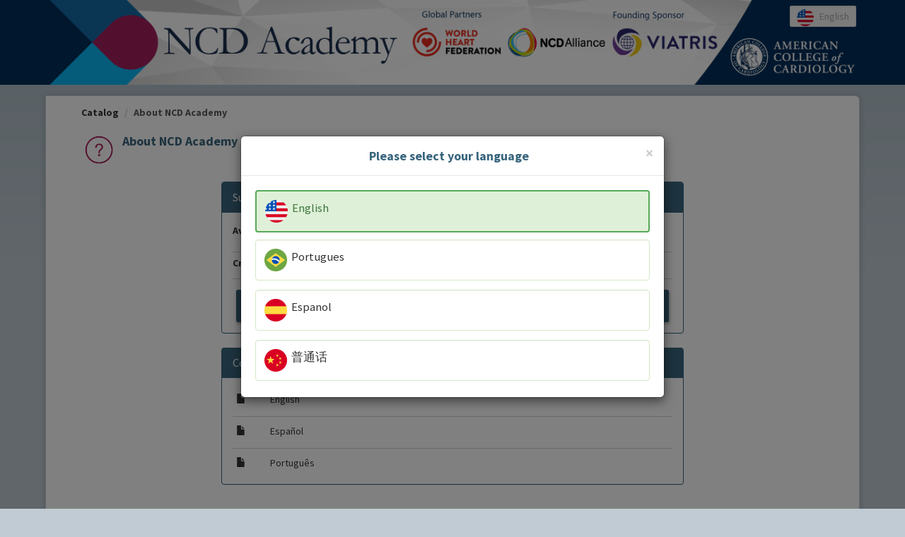

--- FILE ---
content_type: text/css
request_url: https://ncdacademy.acc.org/Styles/__ming.css?v=360.2.47.16
body_size: 36976
content:
/* THEME HEX COLOR: #39667E  */
:root {
    --factor360ButtonBackgroundColor: #39667E;
    --factor360ButtonColor: #fff;
    --factor360MainNavigationHoverBackgroundColor: #b8c4cd;
}

body {
    background-image: url(../images/BodyBackground/bodyBackground_blue2.png);
    background-repeat: repeat-x;
    background-color: #c0cbd3;
}

a {
    color: #3687C6;
}

    a:hover {
        text-decoration: underline;
    }

.banner {
    vertical-align: middle;
    border: 0px;
}

.box {
    border: 1px solid #39667E;
    padding: 1px;
}

.title {
    color: #38668A;
}

    .title selected {
        color: #fff;
    }


.box_error_small {
    border: 1px solid red;
    color: Red;
    margin: 10px 0;
    padding: 2px 20px 2px 20px;
}


.box_notification {
    background: #edf2f8;
    border: 1px solid #C5CFD9;
    margin: 10px 0;
    padding: 20px 20px 20px 20px;
}


    .box_notification.NoPadding {
        padding: 0;
    }



    .box_notification.short {
        background: #edf2f8;
        border: 1px solid #C5CFD9;
        margin: 10px 0;
        padding: 5px 5px 5px 10px;
        border-radius: 5px !important;
        -webkit-border-radius: 5px !important;
        -moz-border-radius-: 5px !important;
    }

.box_notification_short.banner {
}

.box_notification.reload {
    background: #edf2f8 url(../images/reload.png) no-repeat 10px 15%;
    padding-left: 100px;
}

.box_notification.iconOnTop {
    background-position: 10px 15%;
}

.box_content {
    background: #edf2f8;
    margin: 10px 0;
}

.button.small {
    padding: 2px 5px;
    font-weight: 500;
    font-size: 0.85em;
}


.button_disabled {
    display: inline;
    padding: 3px 10px;
    border: 1px solid #A6A6A6;
    font-weight: bold;
    color: #aaa;
}

.icon_arrow {
    background: url("../images/btn_arrow.gif") top left no-repeat;
    padding-left: 23px;
}

.titleBar {
    color: #39667E;
}

a.page_button {
    border: 1px solid #C4C4C4;
    color: #5986B9;
    background: url("../images/bg_button.gif") top left repeat-x;
    padding: 4px 10px;
}

.wrapper_container {
    /* background: url("../images/bg.gif") top left repeat-y;*/
    border-radius: 0.5em !important;
    -webkit-border-radius: 0.5em !important;
    -moz-border-radius-: 0.5em !important;
    background-color: #ffffff;
    border: 1px solid #C5CFD9;
}

.wrapper_content {
    margin: 0 7px 0 9px;
    padding: 0 0 10px 0;
}

.clear {
    clear: both;
}

/*Menu Styles*/
.nav_top {
    background-color: #39667E;
}
    /* sub menus */
    .nav_top li ul {
        background: #39667E;
    }

    .nav_top ul li a {
        color: #fff;
    }

        .nav_top ul li:after, .nav_top ul li:hover,
        .nav_top ul li a:after, .nav_top ul li a:hover {
            color: #A06B2C;
            background-color: #b8c4cd;
        }

        .nav_top ul li a.selected, .ClientMenu .AspNet-Menu-Selected {
            color: #A06B2C;
            background-color: #b8c4cd;
            font-weight: bold;
        }

/*End of Menu style*/
.rightanswer {
    color: #009900;
    font-weight: bold;
}

.wronganswer {
    color: #FC0303;
    font-weight: bold;
}

.wrapper_simple {
    margin-top: 14px;
}



/* -------------------- Colors ------------------- */
.borderSilver {
    border-color: Silver;
}

/* PRIMARY LAYOUT ELEMENTS   
----------------------------------------------------------*/

.main {
    /* padding: 0px 12px;     margin: 12px 8px 8px 8px;*/
    min-height: 50px;
}

.footer {
    /*background-image: url(../images/Oasis/footer.png);     background-repeat: repeat-x;     background-color: #bbbbbb;*/
    padding: 8px 0 8px 0;
    margin: 0 auto;
    font-size: 0.7em;
    text-align: left;
}

    .footer .content {
        padding: 0 30px;
    }


/* LOGIN ELEMENT
----------------------------------------------- */
.nav_login {
    color: #000;
    text-align: right;
    padding: 20px 5px 20px 5px;
    position: relative;
    margin: 0px 0px 2px 0px;
    padding: 10px;
    background: none;
}

    .nav_login a {
        color: #000;
        text-decoration: none;
        font-weight: bold;
    }

        .nav_login a:hover {
            text-decoration: underline;
        }

/* TAB MENU   
----------------------------------------------------------*/

div.hideSkiplink {
    position: relative;
    z-index: 999999 !important;
}
/*for highchart*/
/*class would be: [name of your chart]_container*/
#barChart_container {
    height: 100% !important;
    text-align: center !important;
}

#pieChart_container {
    height: 100% !important;
    text-align: center !important;
}


.highcharts-container {
    text-align: center;
    height: 100%;
}


/* row separator size (height between two rows*/
.rowseparatorSize {
    line-height: 0.1em;
}
/*Telerik RadGrid Overridden CSS*/
.rgHeader {
    /* background: transparent !important;*/
}

/*AJAX Loading*/
.AJAXLoading {
    background-color: #fff;
    height: 100%;
    width: 100%;
}

/*Layouts*/
#footer {
    width: 100%;
    float: none;
    display: block;
    position: relative;
    margin: 0;
    margin-top: 20px;
    padding: 5px;
}

.oasisWrap {
    position: relative;
    margin: 0 auto;
}

.wrapFullWidth {
    position: relative;
    margin: 0 auto;
    width: 100%;
}

/*Navigation Menu*/
/*Button*/


/*Gotologin button*/
.gotologinButton {
    text-decoration: none;
    padding-left: 25px;
    margin-left: 10px;
    color: #fff;
    cursor: pointer;
    background: url(../images/keys.png) no-repeat 0px 45%;
}

/*logout button*/
.logoutButton {
    text-decoration: none;
    padding-left: 25px;
    margin-left: 10px;
    color: #fff;
    cursor: pointer;
    background: url(../images/Log-Out-icon.png) no-repeat 0px 45%;
}
/* custom button from bootstrap button */
.input-group-btn > .btn.factor360CustomBootstrapButton {
    background: #39667E;
    color: #ffffff;
}
/* end of custom button from bootstrap button */
.button, a.button, .timeOutWindow .ui-dialog-buttonpane button {
    font-size: 14px;
    text-decoration: none;
    border: 0px #e2e2e2 solid;
    padding: 5px 12px;
    background: var(--factor360ButtonBackgroundColor);
    background: #39667E;
    color: #ffffff !important;
    cursor: pointer;
    display: inline-block;
    position: relative;
    text-align: center;
    font-weight: normal;
    border-radius: 3px !important;
    -webkit-border-radius: 3px !important;
    -moz-border-radius-: 3px !important;
    -webkit-transition: all 0.4s ease-in;
    -moz-transition: all 0.2s ease-in;
    -ms-transition: all 0.2s ease-in;
    white-space: normal;
}

.input-group-btn > .btn.factor360CustomBootstrapButton,
.btn.factor360CustomBootstrapButton {
    background: #39667E;
    color: #ffffff !important;
    border-color: #39667E;
}
    .button:hover, a.button:hover, .timeOutWindow .ui-dialog-buttonpane button:hover {
        color: #000 !important;
        background: #cbcbcb !important;
    }

    .button[disabled], a.button[disabled] {
        background: #D9D9D9 !important;
        color: #aaa !important;
    }

.hyperlinkDisabled {
    text-decoration: none;
    border: 0px #e2e2e2 solid;
    padding: 5px 12px;
    cursor: pointer;
    display: inline-block;
    position: relative;
    text-align: center;
    font-weight: normal;
    border-radius: 3px !important;
    -webkit-border-radius: 3px !important;
    -moz-border-radius-: 3px !important;
    -webkit-transition: all 0.4s ease-in;
    -moz-transition: all 0.2s ease-in;
    -ms-transition: all 0.2s ease-in;
    white-space: normal;
    background: #D9D9D9 !important;
    color: #aaa !important;
}



hyperlinkDisabled:hover {
    background: #D9D9D9;
    color: #aaa;
    text-decoration: none;
}

/*button login*/


.buttonLogin {
    text-decoration: none;
    border: 0px #e2e2e2 solid;
    padding: 5px 12px;
    background: #fff;
    color: #000;
    cursor: pointer;
    display: inline-block;
    position: relative;
    text-align: center;
    font-weight: normal;
    border-radius: 3px !important;
    -webkit-border-radius: 3px !important;
    -moz-border-radius-: 3px !important;
    -webkit-transition: all 0.2s ease-in;
    -moz-transition: all 0.2s ease-in;
    -ms-transition: all 0.2s ease-in;
    white-space: normal;
}

    .buttonLogin:hover {
        color: #fff;
        background: #444444;
    }


a.button_disabled {
    text-decoration: none;
    border: 0px #e2e2e2 solid;
    padding: 5px 12px;
    color: #aaa !important;
    background: #444444;
    cursor: pointer;
    display: inline-block;
    position: relative;
    text-align: center;
    font-weight: bold;
    border-radius: 3px !important;
    -webkit-border-radius: 3px !important;
    -moz-border-radius-: 3px !important;
    -webkit-transition: all 0.2s ease-in;
    -moz-transition: all 0.2s ease-in;
    -ms-transition: all 0.2s ease-in;
    white-space: normal;
}

    a.button_disabled:hover {
        text-decoration: none;
        color: #aaa;
    }

.loginBox {
    background-color: #39667E !important;
    padding: 20px !important;
    color: #fff;
}

    .loginBox a {
        color: #fff;
    }



/*Grid Styles
---------------------------*/
.cellPaleBlue {
    color: Black;
    background-color: #d6e0ec;
}

.cellGreen {
    color: White;
    background-color: #008575;
}

.cellNavyBlue {
    color: White;
    background-color: #3B4654;
}

.cellWhite {
    color: Black;
    background-color: White;
}

.cellYellow {
    color: Black;
    background-color: #f5e59f;
}

.cellLightYellow {
    color: Black;
    background-color: #fef9cf;
}

/*Border colors*/
.orangeBorder {
    border-color: #FFAD04;
}

/*Backgrounds*/
.navyBlue {
    background: #39667E;
}


/*logout button*/
.logoutButton {
}

/* Telerik Tabstrip & RadTab CSS */
.factor360TabStrip {
}

    .factor360TabStrip .rtsLink {
        padding: 4px 7px !important;
        margin-left: 3px;
    }

    .factor360TabStrip .rtsLevel1 {
        border-bottom: 3px solid #39667E !important;
    }

        .factor360TabStrip .rtsLevel1 .rtsLink {
            color: #5a5a5a !important;
            border-color: #39667E !important;
            border-bottom-color: transparent !important;
        }
            /* we need both combinations for hovering and selecting here. Telerik Lightweight honer the first one.*/
            .factor360TabStrip .rtsLevel1 .rtsHovered .rtsLink,
            .factor360TabStrip .rtsLevel1 .rtsLink:hover {
                border-color: #eeeeee;
                color: #fff !important;
                background-color: #39667E !important;
                border-bottom: 1px solid #39667E !important;
            }

        .factor360TabStrip .rtsLevel1 .rtsSelected .rtsLink,
        .factor360TabStrip .rtsLevel1 li a.rtsSelected {
            border-color: #eeeeee;
            color: #fff !important;
            background-color: #39667E !important;
            border-bottom: 1px solid #39667E !important;
        }
/* End of factor360TabStrip */

/* ribbon style */

.ribbon-wrapper {
    position: relative;
    left: -10px;
}

.ribbon-front {
    background-color: #39667E;
    width: 200px;
    position: relative;
    left: -10px;
    z-index: 2;
    padding: 10px 10px 10px 30px;
    color: #fff;
    text-align: left;
    font-size: 19px;
    font-weight: bold;
}

.ribbon-front, .ribbon-back-left, .ribbon-back-right {
    -moz-box-shadow: 0px 0px 4px rgba(0,0,0,0.55);
    -khtml-box-shadow: 0px 0px 4px rgba(0,0,0,0.55);
    -webkit-box-shadow: 0px 0px 4px rgba(0,0,0,0.55);
    -o-box-shadow: 0px 0px 4px rgba(0,0,0,0.55);
}

.ribbon-edge-topleft, .ribbon-edge-topright, .ribbon-edge-bottomleft, .ribbon-edge-bottomright {
    position: absolute;
    z-index: 1;
    border-style: solid;
    height: 0px;
    width: 0px;
}

.ribbon-edge-topleft, .ribbon-edge-topright {
}

.ribbon-edge-bottomleft, .ribbon-edge-bottomright {
    top: 40px;
}

.ribbon-edge-topleft, .ribbon-edge-bottomleft {
    left: -10px;
    border-color: transparent #2a4b62 transparent transparent;
}

.ribbon-edge-topleft {
    top: -10px;
    border-width: 10px 10px 0 0;
}

.ribbon-edge-bottomleft {
    border-width: 0 10px 0px 0;
}

.ribbon-edge-topright, .ribbon-edge-bottomright {
    left: 100px;
    border-color: transparent transparent transparent #2a4b62;
}

.ribbon-edge-topright {
    top: 0px;
    border-width: 0px 0 0 0px;
}

.ribbon-edge-bottomright {
    border-width: 0 0 0px 0px;
}

.ribbon-back-left {
    position: absolute;
    top: -10px;
    left: -30px;
    width: 30px;
    height: 40px;
    background-color: #254357;
    z-index: 0;
}

.ribbon-back-right {
    position: absolute;
    top: 0px;
    right: 0px;
    width: 0px;
    height: 40px;
    z-index: 0;
}


/*Custom Panel CSS*/

.customRadPanelBar /*content*/ {
    background: none !important;
}

    .customRadPanelBar .rpRootGroup {
        border: none !important;
        border: 1px solid #422F1E !important;
        padding: 0 !important;
    }


    .customRadPanelBar .rpGroup a.rpLink, .customRadPanelBar .rpGroup a.rpLink .rpOut {
        background: #3F2D1D !important;
    }

    .customRadPanelBar .rpGroup rpLink {
        background: #422F1E !important;
    }

    /*Panel header styles*/
    .customRadPanelBar div.rpHeaderTemplate, .customRadPanelBar a.rpLink {
        background-image: none !important;
        background-color: #BBC7CF !important;
        border: 1px solid #4C758A !important;
    }


    .customRadPanelBar a.rpSelected {
        background-color: #FFFFFF !important;
    }


    .customRadPanelBar a:hover {
        background-color: #39667E !important;
        color: #fff !important;
    }


/*RadConfirm Window manager styles*/
.rwDialogPopup.radconfirm {
    background-image: url(../images/warning-icon-32px.png) !important;
    background-position: 0% 0% !important;
}


/*Rad grid*/
/*for selected item*/
.customRadGridStyle .rgMasterTable .rgSelectedCell, .customRadGridStyle .rgSelectedRow {
    background: none repeat scroll 0 0 #436E84 !important;
}

/*Rad Wizard*/
.customRadWizardStyle {
}

    .customRadWizardStyle.RadWizard .rwzContent {
        overflow: hidden;
    }

    .customRadWizardStyle.RadWizard_Default .rwzSelected .rwzLink {
        font-size: 14px;
        text-decoration: none;
        border: 0px #e2e2e2 solid;
        background: #39667E;
        color: #ffffff !important;
    }

        .customRadWizardStyle.RadWizard_Default .rwzSelected .rwzLink:before {
            font-size: 14px;
            text-decoration: none;
            border: 0px #e2e2e2 solid;
            background: #39667E;
            color: #ffffff !important;
        }

    .customRadWizardStyle.RadWizard_Default .rwzProgress {
        border: 0px #e2e2e2 solid;
        background: #39667E;
    }

/*Notifications*/

.customNotificationSkin {
    background-color: #FFFFFF !important;
    border: 4px solid #6A93CC !important;
}

    .customNotificationSkin .rnShadows {
        box-shadow: 5px 5px 5px 4px #39667E !important;
    }


/*Notification overlay for above skin*/
.customNotificationOverlay {
    width: 100%;
    height: 100%;
    background-color: #4C758A;
    position: absolute;
    left: 0px;
    top: 0px;
    filter: alpha(opacity=90);
    -moz-opacity: 0.9;
    -khtml-opacity: 0.9;
    opacity: 0.9;
}



/*For Session Time out Dialog Styling*/

.timeOutWindow .ui-widget-header {
    background: none;
    border: none;
}

.timeOutWindow .ui-dialog-titlebar {
    color: #39667E;
    text-align: left;
    padding: 5px 5px 1px 5px;
    font-size: 16px;
    font-weight: bold;
    margin: 0px 0 0 0;
}



.customImageLogo {
    height: 80px;
}

.headerLogoWrap {
    position: relative;
    margin: 0 auto;
}


.regularTextBoxMode {
    margin: 0px;
    padding: 0px;
    width: 100%;
    border: #AAA 1px solid;
}


    .regularTextBoxMode.multilineMode {
        height: 200px;
    }


/* Question Result Action Buttons*/
.actionButton.categorizeResultButton {
    background-image: url(../Images/Ming/link2_32.png);
    background-position: 5px 50%; /* Firefox does not support background-position-x or y */
    background-repeat: no-repeat;
}

.actionButton.questionExportTool {
    background-image: url(../Images/Ming/Download_32.png);
    background-position: 5px 50%; /* Firefox does not support background-position-x or y */
    background-repeat: no-repeat;
}

.actionButton.questionCloningTool {
    background-image: url(../Images/Ming/Text_32.png);
    background-position: 5px 50%; /* Firefox does not support background-position-x or y */
    background-repeat: no-repeat;
}

.actionButton.copyQuestionIDs {
    background-image: url(../Images/Ming/clipboardCheck_32.png);
    background-position: 5px 50%; /* Firefox does not support background-position-x or y */
    background-repeat: no-repeat;
}

.actionButton.questionSearchDirectLink {
    background-image: url(../Images/Ming/Link_32.png);
    background-position: 5px 50%; /* Firefox does not support background-position-x or y */
    background-repeat: no-repeat;
}

.actionButton.categoryCount {
    background-image: url(../Images/Ming/Web_vertical_32.png);
    background-position: 5px 50%; /* Firefox does not support background-position-x or y */
    background-repeat: no-repeat;
}

/************************* SPRITE 32PX *************************/
.sprite32 {
    background-image: url(../Images/Ming/Sprite32_tiny.png);
    background-repeat: no-repeat;
    display: inline-block;
}

.sprite32-Action_32 {
    width: 32px;
    height: 32px;
    background-position: -5px -5px;
}

.sprite32-Archive_32 {
    width: 32px;
    height: 32px;
    background-position: -47px -5px;
}

.sprite32-Back_32 {
    width: 32px;
    height: 32px;
    background-position: -89px -5px;
}

.sprite32-Chat_32 {
    width: 32px;
    height: 32px;
    background-position: -131px -5px;
}

.sprite32-Clipboard1_32 {
    width: 32px;
    height: 32px;
    background-position: -173px -5px;
}

.sprite32-Clipboard2_32 {
    width: 32px;
    height: 32px;
    background-position: -215px -5px;
}

.sprite32-Clipboard3_32 {
    width: 32px;
    height: 32px;
    background-position: -257px -5px;
}

.sprite32-Database3_32 {
    width: 32px;
    height: 32px;
    background-position: -5px -47px;
}

.sprite32-Dialouge_32 {
    width: 32px;
    height: 32px;
    background-position: -47px -47px;
}

.sprite32-Document_32 {
    width: 32px;
    height: 32px;
    background-position: -89px -47px;
}

.sprite32-DownloadCloud_32 {
    width: 32px;
    height: 32px;
    background-position: -131px -47px;
}

.sprite32-Download_32 {
    width: 32px;
    height: 32px;
    background-position: -173px -47px;
}

.sprite32-Email_32 {
    width: 32px;
    height: 32px;
    background-position: -215px -47px;
}

.sprite32-Favorite_32 {
    width: 32px;
    height: 32px;
    background-position: -257px -47px;
}

.sprite32-File4_32 {
    width: 32px;
    height: 32px;
    background-position: -5px -89px;
}

.sprite32-Home_32 {
    width: 32px;
    height: 32px;
    background-position: -47px -89px;
}

.sprite32-Internet_32 {
    width: 32px;
    height: 32px;
    background-position: -89px -89px;
}

.sprite32-Laptop_32 {
    width: 32px;
    height: 32px;
    background-position: -131px -89px;
}

.sprite32-Link2_32 {
    width: 32px;
    height: 32px;
    background-position: -173px -89px;
}

.sprite32-Link_32 {
    width: 32px;
    height: 32px;
    background-position: -215px -89px;
}

.sprite32-List_32 {
    width: 32px;
    height: 32px;
    background-position: -257px -89px;
}

.sprite32-LostLink_32 {
    width: 32px;
    height: 32px;
    background-position: -5px -131px;
}

.sprite32-Mail_32 {
    width: 32px;
    height: 32px;
    background-position: -47px -131px;
}

.sprite32-Minus_32 {
    width: 32px;
    height: 32px;
    background-position: -89px -131px;
}

.sprite32-Network3_32 {
    width: 32px;
    height: 32px;
    background-position: -131px -131px;
}

.sprite32-Network_32 {
    width: 32px;
    height: 32px;
    background-position: -173px -131px;
}

.sprite32-News_32 {
    width: 32px;
    height: 32px;
    background-position: -215px -131px;
}

.sprite32-Next_32 {
    width: 32px;
    height: 32px;
    background-position: -257px -131px;
}

.sprite32-Numbers_32 {
    width: 32px;
    height: 32px;
    background-position: -5px -173px;
}

.sprite32-Play_32 {
    width: 32px;
    height: 32px;
    background-position: -47px -173px;
}

.sprite32-Plus_32 {
    width: 32px;
    height: 32px;
    background-position: -89px -173px;
}

.sprite32-Radio_32 {
    width: 32px;
    height: 32px;
    background-position: -131px -173px;
}

.sprite32-Search2_32 {
    width: 32px;
    height: 32px;
    background-position: -173px -173px;
}

.sprite32-SearchWeb_32 {
    width: 32px;
    height: 32px;
    background-position: -215px -173px;
}

.sprite32-Search_32 {
    width: 32px;
    height: 32px;
    background-position: -257px -173px;
}

.sprite32-Sync_32 {
    width: 32px;
    height: 32px;
    background-position: -5px -215px;
}

.sprite32-Table_32 {
    width: 32px;
    height: 32px;
    background-position: -47px -215px;
}

.sprite32-Text_32 {
    width: 32px;
    height: 32px;
    background-position: -89px -215px;
}

.sprite32-ToDo_32 {
    width: 32px;
    height: 32px;
    background-position: -131px -215px;
}

.sprite32-Trash_32 {
    width: 32px;
    height: 32px;
    background-position: -173px -215px;
}

.sprite32-UserID_32 {
    width: 32px;
    height: 32px;
    background-position: -215px -215px;
}

.sprite32-User_32 {
    width: 32px;
    height: 32px;
    background-position: -257px -215px;
}

.sprite32-Users_32 {
    width: 32px;
    height: 32px;
    background-position: -5px -257px;
}

.sprite32-Web_32 {
    width: 32px;
    height: 32px;
    background-position: -47px -257px;
}

.sprite32-Web_vertical_32 {
    width: 32px;
    height: 32px;
    background-position: -89px -257px;
}

.sprite32-clipboardCheck2_32 {
    width: 32px;
    height: 32px;
    background-position: -131px -257px;
}

.sprite32-clipboardCheck_32 {
    width: 32px;
    height: 32px;
    background-position: -173px -257px;
}

.sprite32-edit_32 {
    width: 32px;
    height: 32px;
    background-position: -215px -257px;
}

.sprite32-gear_32 {
    width: 32px;
    height: 32px;
    background-position: -257px -257px;
}

.sprite32-music_32 {
    width: 32px;
    height: 32px;
    background-position: -299px -5px;
}

.sprite32-portrait_32 {
    width: 32px;
    height: 32px;
    background-position: -299px -47px;
}
/************************* SPRITE 18PX *************************/
.sprite18 {
    background-image: url(../Images/Ming/Sprite18_tiny.png);
    background-repeat: no-repeat;
    display: inline-block;
}



.sprite18-Action_18 {
    width: 18px;
    height: 18px;
    background-position: -5px -5px;
}

.sprite18-Archive_18 {
    width: 18px;
    height: 18px;
    background-position: -33px -5px;
}

.sprite18-Back_18 {
    width: 18px;
    height: 18px;
    background-position: -61px -5px;
}

.sprite18-Chat_18 {
    width: 18px;
    height: 18px;
    background-position: -89px -5px;
}

.sprite18-Clipboard1_18 {
    width: 18px;
    height: 18px;
    background-position: -117px -5px;
}

.sprite18-Clipboard2_18 {
    width: 18px;
    height: 18px;
    background-position: -145px -5px;
}

.sprite18-Clipboard3_18 {
    width: 18px;
    height: 18px;
    background-position: -173px -5px;
}

.sprite18-Database3_18 {
    width: 18px;
    height: 18px;
    background-position: -5px -33px;
}

.sprite18-Dialouge_18 {
    width: 18px;
    height: 18px;
    background-position: -33px -33px;
}

.sprite18-Document_18 {
    width: 18px;
    height: 18px;
    background-position: -61px -33px;
}

.sprite18-DownloadCloud_18 {
    width: 18px;
    height: 18px;
    background-position: -89px -33px;
}

.sprite18-Download_18 {
    width: 18px;
    height: 18px;
    background-position: -117px -33px;
}

.sprite18-Email_18 {
    width: 18px;
    height: 18px;
    background-position: -145px -33px;
}

.sprite18-Favorite_18 {
    width: 18px;
    height: 18px;
    background-position: -173px -33px;
}

.sprite18-File4_18 {
    width: 18px;
    height: 18px;
    background-position: -5px -61px;
}

.sprite18-Home_18 {
    width: 18px;
    height: 18px;
    background-position: -33px -61px;
}

.sprite18-Internet_18 {
    width: 18px;
    height: 18px;
    background-position: -61px -61px;
}

.sprite18-Laptop_18 {
    width: 18px;
    height: 18px;
    background-position: -89px -61px;
}

.sprite18-Link2_18 {
    width: 18px;
    height: 18px;
    background-position: -117px -61px;
}

.sprite18-Link_18 {
    width: 18px;
    height: 18px;
    background-position: -145px -61px;
}

.sprite18-List_18 {
    width: 18px;
    height: 18px;
    background-position: -173px -61px;
}

.sprite18-LostLink_18 {
    width: 18px;
    height: 18px;
    background-position: -5px -89px;
}

.sprite18-Mail_18 {
    width: 18px;
    height: 18px;
    background-position: -33px -89px;
}

.sprite18-Minus_18 {
    width: 18px;
    height: 18px;
    background-position: -61px -89px;
}

.sprite18-Network3_18 {
    width: 18px;
    height: 18px;
    background-position: -89px -89px;
}

.sprite18-Network_18 {
    width: 18px;
    height: 18px;
    background-position: -117px -89px;
}

.sprite18-News_18 {
    width: 18px;
    height: 18px;
    background-position: -145px -89px;
}

.sprite18-Next_18 {
    width: 18px;
    height: 18px;
    background-position: -173px -89px;
}

.sprite18-Numbers_18 {
    width: 18px;
    height: 18px;
    background-position: -5px -117px;
}

.sprite18-Play_18 {
    width: 18px;
    height: 18px;
    background-position: -33px -117px;
}

.sprite18-Plus_18 {
    width: 18px;
    height: 18px;
    background-position: -61px -117px;
}

.sprite18-Radio_18 {
    width: 18px;
    height: 18px;
    background-position: -89px -117px;
}

.sprite18-Search2_18 {
    width: 18px;
    height: 18px;
    background-position: -117px -117px;
}

.sprite18-SearchWeb_18 {
    width: 18px;
    height: 18px;
    background-position: -145px -117px;
}

.sprite18-Search_18 {
    width: 18px;
    height: 18px;
    background-position: -173px -117px;
}

.sprite18-Sync_18 {
    width: 18px;
    height: 18px;
    background-position: -5px -145px;
}

.sprite18-Table_18 {
    width: 18px;
    height: 18px;
    background-position: -33px -145px;
}

.sprite18-Text_18 {
    width: 18px;
    height: 18px;
    background-position: -61px -145px;
}

.sprite18-ToDo_18 {
    width: 18px;
    height: 18px;
    background-position: -89px -145px;
}

.sprite18-Trash_18 {
    width: 18px;
    height: 18px;
    background-position: -117px -145px;
}

.sprite18-UserID_18 {
    width: 18px;
    height: 18px;
    background-position: -145px -145px;
}

.sprite18-User_18 {
    width: 18px;
    height: 18px;
    background-position: -173px -145px;
}

.sprite18-Users_18 {
    width: 18px;
    height: 18px;
    background-position: -5px -173px;
}

.sprite18-Web_18 {
    width: 18px;
    height: 18px;
    background-position: -33px -173px;
}

.sprite18-Web_vertical_18 {
    width: 18px;
    height: 18px;
    background-position: -61px -173px;
}

.sprite18-clipboardCheck2_18 {
    width: 18px;
    height: 18px;
    background-position: -89px -173px;
}

.sprite18-clipboardCheck_18 {
    width: 18px;
    height: 18px;
    background-position: -117px -173px;
}

.sprite18-edit_18 {
    width: 18px;
    height: 18px;
    background-position: -145px -173px;
}

.sprite18-gear_18 {
    width: 18px;
    height: 18px;
    background-position: -173px -173px;
}

.sprite18-music_18 {
    width: 18px;
    height: 18px;
    background-position: -201px -5px;
}

.sprite18-portrait_18 {
    width: 18px;
    height: 18px;
    background-position: -201px -33px;
}


/* Bootstrap panel primary override */
.panel-primary {
    border-color: #39667E;
}

    .panel-primary > .panel-heading {
        background-color: #39667E;
        border-color: #39667E;
    }
/* End of Bootstrap panel primary override */

.factor360UserQuestionNavigationTopFixed {
    border-bottom-color: #39667E;
}
/* MENU SPRITES */
/* Note that we don't overwrite site.css sprite_menu because that contains non-selected images as well */
/* If we overwrite it with theme-specific sprite_menu, then all non-selected images will be gone */
/*
        background-image: url(../Images/Ming/menu/spritesheet_tiny.png?v=360.2.40.15);
   */
.sprite_menu-Achievement_selected_32 {
    background-image: url(../Images/Ming/menu/spritesheet_tiny.png?v=360.2.40.15);
    background-position: -5px -5px;
}

.sprite_menu-Achievement_selected_48 {
    background-image: url(../Images/Ming/menu/spritesheet_tiny.png?v=360.2.40.15);
    background-position: -47px -5px;
}

.sprite_menu-Calendar_selected_32 {
    background-image: url(../Images/Ming/menu/spritesheet_tiny.png?v=360.2.40.15);
    background-position: -105px -5px;
}

.sprite_menu-Calendar_selected_48 {
    background-image: url(../Images/Ming/menu/spritesheet_tiny.png?v=360.2.40.15);
    background-position: -147px -5px;
}

.sprite_menu-Discussion_selected_32 {
    background-image: url(../Images/Ming/menu/spritesheet_tiny.png?v=360.2.40.15);
    background-position: -205px -5px;
}

.sprite_menu-Discussion_selected_48 {
    background-image: url(../Images/Ming/menu/spritesheet_tiny.png?v=360.2.40.15);
    background-position: -205px -47px;
}

.sprite_menu-Donation_selected_32 {
    background-image: url(../Images/Ming/menu/spritesheet_tiny.png?v=360.2.40.15);
    background-position: -5px -47px;
}

.sprite_menu-Donation_selected_48 {
    background-image: url(../Images/Ming/menu/spritesheet_tiny.png?v=360.2.40.15);
    background-position: -5px -105px;
}

.sprite_menu-Examination_selected_32 {
    background-image: url(../Images/Ming/menu/spritesheet_tiny.png?v=360.2.40.15);
    background-position: -105px -47px;
}

.sprite_menu-Examination_selected_48 {
    background-image: url(../Images/Ming/menu/spritesheet_tiny.png?v=360.2.40.15);
    background-position: -63px -105px;
}

.sprite_menu-Exclamation_selected_32 {
    background-image: url(../Images/Ming/menu/spritesheet_tiny.png?v=360.2.40.15);
    background-position: -121px -105px;
}

.sprite_menu-Exclamation_selected_48 {
    background-image: url(../Images/Ming/menu/spritesheet_tiny.png?v=360.2.40.15);
    background-position: -163px -105px;
}

.sprite_menu-Feedback_selected_32 {
    background-image: url(../Images/Ming/menu/spritesheet_tiny.png?v=360.2.40.15);
    background-position: -221px -105px;
}

.sprite_menu-Feedback_selected_48 {
    background-image: url(../Images/Ming/menu/spritesheet_tiny.png?v=360.2.40.15);
    background-position: -221px -147px;
}

.sprite_menu-GradeBook_selected_32 {
    background-image: url(../Images/Ming/menu/spritesheet_tiny.png?v=360.2.40.15);
    background-position: -121px -147px;
}

.sprite_menu-GradeBook_selected_48 {
    background-image: url(../Images/Ming/menu/spritesheet_tiny.png?v=360.2.40.15);
    background-position: -5px -205px;
}

.sprite_menu-Help_selected_32 {
    background-image: url(../Images/Ming/menu/spritesheet_tiny.png?v=360.2.40.15);
    background-position: -63px -205px;
}

.sprite_menu-Help_selected_48 {
    background-image: url(../Images/Ming/menu/spritesheet_tiny.png?v=360.2.40.15);
    background-position: -105px -205px;
}

.sprite_menu-Home_selected_32 {
    background-image: url(../Images/Ming/menu/spritesheet_tiny.png?v=360.2.40.15);
    background-position: -163px -205px;
}

.sprite_menu-Home_selected_48 {
    background-image: url(../Images/Ming/menu/spritesheet_tiny.png?v=360.2.40.15);
    background-position: -205px -205px;
}

.sprite_menu-IDP_selected_32 {
    background-image: url(../Images/Ming/menu/spritesheet_tiny.png?v=360.2.40.15);
    background-position: -247px -5px;
}

.sprite_menu-IDP_selected_48 {
    background-image: url(../Images/Ming/menu/spritesheet_tiny.png?v=360.2.40.15);
    background-position: -263px -47px;
}

.sprite_menu-KnowledgeRepository_selected_32 {
    background-image: url(../Images/Ming/menu/spritesheet_tiny.png?v=360.2.40.15);
    background-position: -263px -105px;
}

.sprite_menu-KnowledgeRepository_selected_48 {
    background-image: url(../Images/Ming/menu/spritesheet_tiny.png?v=360.2.40.15);
    background-position: -263px -205px;
}

.sprite_menu-Leaderboard_selected_32 {
    background-image: url(../Images/Ming/menu/spritesheet_tiny.png?v=360.2.40.15);
    background-position: -279px -147px;
}

.sprite_menu-Leaderboard_selected_48 {
    background-image: url(../Images/Ming/menu/spritesheet_tiny.png?v=360.2.40.15);
    background-position: -5px -263px;
}

.sprite_menu-MyCourses_selected_32 {
    background-image: url(../Images/Ming/menu/spritesheet_tiny.png?v=360.2.40.15);
    background-position: -63px -263px;
}

.sprite_menu-MyCourses_selected_48 {
    background-image: url(../Images/Ming/menu/spritesheet_tiny.png?v=360.2.40.15);
    background-position: -105px -263px;
}

.sprite_menu-Transcript_selected_32 {
    background-image: url(../Images/Ming/menu/spritesheet_tiny.png?v=360.2.40.15);
    background-position: -163px -263px;
}

.sprite_menu-Transcript_selected_48 {
    background-image: url(../Images/Ming/menu/spritesheet_tiny.png?v=360.2.40.15);
    background-position: -205px -263px;
}
/* End of SPRITE MENU*/
/* css for UserDashboardItemWrapper */
.sidebarItemWrapper.selected {
    border-right: 5px solid #39667E;
}
/* End of css for UserDashboardItemWrapper */
/* custom card box colors */
.factor360Card {
    background: #39667E !important;
    color: #ffffff !important;
}

    .factor360Card:hover {
        color: #000 !important;
        background: #cbcbcb !important;
    }
    
/* end of custom card box colors */
.factor360CustomGridFooter, .rgFooter .factor360CustomGridFooter {
    background: #39667E !important;
}
/* user dashboard semantic icons */
.userDashboardItemIcon.selectedUserDashboard {
    color: #39667E;
}
.factor360ThemedSemanticIcon {
    color: #39667E;
}
/* end of user dashboard semantic icons */

/*core competency side bar custom css*/

.factor360CoreCompetencyTree {
    background: #39667E !important; 
    color: #ffffff !important;
}

    .factor360CoreCompetencyTree .rtHover .rtIn, .factor360CoreCompetencyTree .rtSelected .rtIn {
        color: #A06B2C !important;
        background-color: #b8c4cd !important;
    }

/*end core competency side bar custom*/

/*  filter tag item*/
.filterTagItem {
    background: inherit !important;
    color: #39667E !important;
    border: 2px solid #39667E !important;
}
/* end filter tag item*/


/*factor 360 custom stack navbar*/
.factor360CustomStackNavBar {
    background: #39667E !important;
    color: #ffffff !important;
}
/*  end of factor 360 custom stack navbar*/



/*custom css for radmultiselect*/
.factor360MultiSelectDropdown .k-multiselect-wrap li.k-button {
    background: inherit !important;
    color: #39667E !important;
    border: 1.5px solid #39667E !important;
}
/*end of custom css for radmultiselect*/
.userPageWithSideBar_hamburger {
    background-color: #39667E;
}

:root {
    --enigmaNavigationBackgroundColor: #39667E;
    --enigmaNavigationForeColor: #ffffff;
    --factor360MainNavigationBackgroundColor: #39667E;
    --factor360MainNavigationColor: #ffffff;
    --enigmaFloatingIframeButtonColor: #39667E;
    --enigmaFloatingIframeButtonForeColor: #ffffff;
    --factor360MainNavigationBackgroundHoverColor: #b8c4cd;
    --factor360MainNavigationHoverForeColor: #A06B2C;
}

--- FILE ---
content_type: text/css
request_url: https://ncdacademy.acc.org/WebResource.axd?d=4ytSv8sIF7k2K6JRNAeY3bUKT_0jqRKa6E3PE8nnGzx6arYMvsWG0TtHSMbCdAJKTC_G1ZE3NGGgwW9vMXY4CmIUHCnZMFiLo0SJ9faprifc3G04NZuAwsV6J8HHbHSsvbxLT-lGp1TjBRJ2MNteGg2&t=639047287722106882
body_size: 135
content:
.RadAjax_Default .raDiv{background-image:url('WebResource.axd?d=ll2Mw9hd_3QYtrEtWhEj6syeCyE6wbopelRggTvfhY_vl3-Xaei-B3V1dGQEjlJy_x1Bghul8hdKB4N8sW6toMnPfoToJALoC8cT-tiz4XvS2TfpxoMJ5DxY0XuzHmnSGGAfu2B2-A8iVLA_Yj9nZA2&t=639047287722106882')}.RadAjax_Default .raColor{border-color:#ccc;color:#333;background-color:#fff}

--- FILE ---
content_type: text/css
request_url: https://ncdacademy.acc.org/Public/__loginBox.css?v=360.2.47.lb1
body_size: 241
content:
.orLine {
    display: flex;
    flex-direction: row;
    font-size: 16px;
    margin-top: 10px;
    margin-bottom: 10px;
}

    .orLine:before, .orLine:after {
        content: "";
        flex: 1 1;
        border-bottom: 1px solid;
        margin: auto;
    }

    .orLine:before {
        margin-right: 10px
    }

    .orLine:after {
        margin-left: 10px
    }


--- FILE ---
content_type: application/javascript; charset=utf-8
request_url: https://ucm-us.verint-cdn.com/files/sites/acc-org/live/sdk.js
body_size: 42549
content:
(()=>{var e={8552:(e,t,r)=>{var n=r(852)(r(5639),"DataView");e.exports=n},1989:(e,t,r)=>{var n=r(1789),o=r(401),i=r(7667),u=r(1327),a=r(1866);function c(e){var t=-1,r=null==e?0:e.length;for(this.clear();++t<r;){var n=e[t];this.set(n[0],n[1])}}c.prototype.clear=n,c.prototype.delete=o,c.prototype.get=i,c.prototype.has=u,c.prototype.set=a,e.exports=c},8407:(e,t,r)=>{var n=r(7040),o=r(4125),i=r(2117),u=r(7518),a=r(4705);function c(e){var t=-1,r=null==e?0:e.length;for(this.clear();++t<r;){var n=e[t];this.set(n[0],n[1])}}c.prototype.clear=n,c.prototype.delete=o,c.prototype.get=i,c.prototype.has=u,c.prototype.set=a,e.exports=c},7071:(e,t,r)=>{var n=r(852)(r(5639),"Map");e.exports=n},3369:(e,t,r)=>{var n=r(4785),o=r(1285),i=r(6e3),u=r(9916),a=r(5265);function c(e){var t=-1,r=null==e?0:e.length;for(this.clear();++t<r;){var n=e[t];this.set(n[0],n[1])}}c.prototype.clear=n,c.prototype.delete=o,c.prototype.get=i,c.prototype.has=u,c.prototype.set=a,e.exports=c},3818:(e,t,r)=>{var n=r(852)(r(5639),"Promise");e.exports=n},8525:(e,t,r)=>{var n=r(852)(r(5639),"Set");e.exports=n},6384:(e,t,r)=>{var n=r(8407),o=r(7465),i=r(3779),u=r(7599),a=r(4758),c=r(4309);function s(e){var t=this.__data__=new n(e);this.size=t.size}s.prototype.clear=o,s.prototype.delete=i,s.prototype.get=u,s.prototype.has=a,s.prototype.set=c,e.exports=s},2705:(e,t,r)=>{var n=r(5639).Symbol;e.exports=n},1149:(e,t,r)=>{var n=r(5639).Uint8Array;e.exports=n},577:(e,t,r)=>{var n=r(852)(r(5639),"WeakMap");e.exports=n},6874:e=>{e.exports=function(e,t,r){switch(r.length){case 0:return e.call(t);case 1:return e.call(t,r[0]);case 2:return e.call(t,r[0],r[1]);case 3:return e.call(t,r[0],r[1],r[2])}return e.apply(t,r)}},7412:e=>{e.exports=function(e,t){for(var r=-1,n=null==e?0:e.length;++r<n&&!1!==t(e[r],r,e););return e}},4963:e=>{e.exports=function(e,t){for(var r=-1,n=null==e?0:e.length,o=0,i=[];++r<n;){var u=e[r];t(u,r,e)&&(i[o++]=u)}return i}},4636:(e,t,r)=>{var n=r(2545),o=r(5694),i=r(1469),u=r(4144),a=r(5776),c=r(6719),s=Object.prototype.hasOwnProperty;e.exports=function(e,t){var r=i(e),l=!r&&o(e),f=!r&&!l&&u(e),p=!r&&!l&&!f&&c(e),g=r||l||f||p,d=g?n(e.length,String):[],v=d.length;for(var h in e)!t&&!s.call(e,h)||g&&("length"==h||f&&("offset"==h||"parent"==h)||p&&("buffer"==h||"byteLength"==h||"byteOffset"==h)||a(h,v))||d.push(h);return d}},9932:e=>{e.exports=function(e,t){for(var r=-1,n=null==e?0:e.length,o=Array(n);++r<n;)o[r]=t(e[r],r,e);return o}},2488:e=>{e.exports=function(e,t){for(var r=-1,n=t.length,o=e.length;++r<n;)e[o+r]=t[r];return e}},6556:(e,t,r)=>{var n=r(9465),o=r(7813);e.exports=function(e,t,r){(void 0!==r&&!o(e[t],r)||void 0===r&&!(t in e))&&n(e,t,r)}},4865:(e,t,r)=>{var n=r(9465),o=r(7813),i=Object.prototype.hasOwnProperty;e.exports=function(e,t,r){var u=e[t];i.call(e,t)&&o(u,r)&&(void 0!==r||t in e)||n(e,t,r)}},8470:(e,t,r)=>{var n=r(7813);e.exports=function(e,t){for(var r=e.length;r--;)if(n(e[r][0],t))return r;return-1}},4037:(e,t,r)=>{var n=r(8363),o=r(3674);e.exports=function(e,t){return e&&n(t,o(t),e)}},3886:(e,t,r)=>{var n=r(8363),o=r(1704);e.exports=function(e,t){return e&&n(t,o(t),e)}},9465:(e,t,r)=>{var n=r(8777);e.exports=function(e,t,r){"__proto__"==t&&n?n(e,t,{configurable:!0,enumerable:!0,value:r,writable:!0}):e[t]=r}},5990:(e,t,r)=>{var n=r(6384),o=r(7412),i=r(4865),u=r(4037),a=r(3886),c=r(4626),s=r(278),l=r(8805),f=r(1911),p=r(8234),g=r(6904),d=r(4160),v=r(3824),h=r(9148),y=r(8517),_=r(1469),b=r(4144),m=r(6688),w=r(3218),x=r(2928),S=r(3674),j=r(1704),k="[object Arguments]",I="[object Function]",A="[object Object]",E={};E[k]=E["[object Array]"]=E["[object ArrayBuffer]"]=E["[object DataView]"]=E["[object Boolean]"]=E["[object Date]"]=E["[object Float32Array]"]=E["[object Float64Array]"]=E["[object Int8Array]"]=E["[object Int16Array]"]=E["[object Int32Array]"]=E["[object Map]"]=E["[object Number]"]=E[A]=E["[object RegExp]"]=E["[object Set]"]=E["[object String]"]=E["[object Symbol]"]=E["[object Uint8Array]"]=E["[object Uint8ClampedArray]"]=E["[object Uint16Array]"]=E["[object Uint32Array]"]=!0,E["[object Error]"]=E[I]=E["[object WeakMap]"]=!1,e.exports=function e(t,r,O,C,R,M){var T,P=1&r,L=2&r,D=4&r;if(O&&(T=R?O(t,C,R,M):O(t)),void 0!==T)return T;if(!w(t))return t;var z=_(t);if(z){if(T=v(t),!P)return s(t,T)}else{var $=d(t),U=$==I||"[object GeneratorFunction]"==$;if(b(t))return c(t,P);if($==A||$==k||U&&!R){if(T=L||U?{}:y(t),!P)return L?f(t,a(T,t)):l(t,u(T,t))}else{if(!E[$])return R?t:{};T=h(t,$,P)}}M||(M=new n);var W=M.get(t);if(W)return W;M.set(t,T),x(t)?t.forEach((function(n){T.add(e(n,r,O,n,t,M))})):m(t)&&t.forEach((function(n,o){T.set(o,e(n,r,O,o,t,M))}));var B=z?void 0:(D?L?g:p:L?j:S)(t);return o(B||t,(function(n,o){B&&(n=t[o=n]),i(T,o,e(n,r,O,o,t,M))})),T}},3118:(e,t,r)=>{var n=r(3218),o=Object.create,i=function(){function e(){}return function(t){if(!n(t))return{};if(o)return o(t);e.prototype=t;var r=new e;return e.prototype=void 0,r}}();e.exports=i},8483:(e,t,r)=>{var n=r(5063)();e.exports=n},7786:(e,t,r)=>{var n=r(1811),o=r(327);e.exports=function(e,t){for(var r=0,i=(t=n(t,e)).length;null!=e&&r<i;)e=e[o(t[r++])];return r&&r==i?e:void 0}},8866:(e,t,r)=>{var n=r(2488),o=r(1469);e.exports=function(e,t,r){var i=t(e);return o(e)?i:n(i,r(e))}},4239:(e,t,r)=>{var n=r(2705),o=r(9607),i=r(2333),u=n?n.toStringTag:void 0;e.exports=function(e){return null==e?void 0===e?"[object Undefined]":"[object Null]":u&&u in Object(e)?o(e):i(e)}},9454:(e,t,r)=>{var n=r(4239),o=r(7005);e.exports=function(e){return o(e)&&"[object Arguments]"==n(e)}},5588:(e,t,r)=>{var n=r(4160),o=r(7005);e.exports=function(e){return o(e)&&"[object Map]"==n(e)}},8458:(e,t,r)=>{var n=r(3560),o=r(5346),i=r(3218),u=r(346),a=/^\[object .+?Constructor\]$/,c=Function.prototype,s=Object.prototype,l=c.toString,f=s.hasOwnProperty,p=RegExp("^"+l.call(f).replace(/[\\^$.*+?()[\]{}|]/g,"\\$&").replace(/hasOwnProperty|(function).*?(?=\\\()| for .+?(?=\\\])/g,"$1.*?")+"$");e.exports=function(e){return!(!i(e)||o(e))&&(n(e)?p:a).test(u(e))}},9221:(e,t,r)=>{var n=r(4160),o=r(7005);e.exports=function(e){return o(e)&&"[object Set]"==n(e)}},8749:(e,t,r)=>{var n=r(4239),o=r(1780),i=r(7005),u={};u["[object Float32Array]"]=u["[object Float64Array]"]=u["[object Int8Array]"]=u["[object Int16Array]"]=u["[object Int32Array]"]=u["[object Uint8Array]"]=u["[object Uint8ClampedArray]"]=u["[object Uint16Array]"]=u["[object Uint32Array]"]=!0,u["[object Arguments]"]=u["[object Array]"]=u["[object ArrayBuffer]"]=u["[object Boolean]"]=u["[object DataView]"]=u["[object Date]"]=u["[object Error]"]=u["[object Function]"]=u["[object Map]"]=u["[object Number]"]=u["[object Object]"]=u["[object RegExp]"]=u["[object Set]"]=u["[object String]"]=u["[object WeakMap]"]=!1,e.exports=function(e){return i(e)&&o(e.length)&&!!u[n(e)]}},280:(e,t,r)=>{var n=r(5726),o=r(6916),i=Object.prototype.hasOwnProperty;e.exports=function(e){if(!n(e))return o(e);var t=[];for(var r in Object(e))i.call(e,r)&&"constructor"!=r&&t.push(r);return t}},313:(e,t,r)=>{var n=r(3218),o=r(5726),i=r(3498),u=Object.prototype.hasOwnProperty;e.exports=function(e){if(!n(e))return i(e);var t=o(e),r=[];for(var a in e)("constructor"!=a||!t&&u.call(e,a))&&r.push(a);return r}},2980:(e,t,r)=>{var n=r(6384),o=r(6556),i=r(8483),u=r(9783),a=r(3218),c=r(1704),s=r(6390);e.exports=function e(t,r,l,f,p){t!==r&&i(r,(function(i,c){if(p||(p=new n),a(i))u(t,r,c,l,e,f,p);else{var g=f?f(s(t,c),i,c+"",t,r,p):void 0;void 0===g&&(g=i),o(t,c,g)}}),c)}},9783:(e,t,r)=>{var n=r(6556),o=r(4626),i=r(7133),u=r(278),a=r(8517),c=r(5694),s=r(1469),l=r(9246),f=r(4144),p=r(3560),g=r(3218),d=r(8630),v=r(6719),h=r(6390),y=r(9881);e.exports=function(e,t,r,_,b,m,w){var x=h(e,r),S=h(t,r),j=w.get(S);if(j)n(e,r,j);else{var k=m?m(x,S,r+"",e,t,w):void 0,I=void 0===k;if(I){var A=s(S),E=!A&&f(S),O=!A&&!E&&v(S);k=S,A||E||O?s(x)?k=x:l(x)?k=u(x):E?(I=!1,k=o(S,!0)):O?(I=!1,k=i(S,!0)):k=[]:d(S)||c(S)?(k=x,c(x)?k=y(x):g(x)&&!p(x)||(k=a(S))):I=!1}I&&(w.set(S,k),b(k,S,_,m,w),w.delete(S)),n(e,r,k)}}},5976:(e,t,r)=>{var n=r(6557),o=r(5357),i=r(61);e.exports=function(e,t){return i(o(e,t,n),e+"")}},611:(e,t,r)=>{var n=r(4865),o=r(1811),i=r(5776),u=r(3218),a=r(327);e.exports=function(e,t,r,c){if(!u(e))return e;for(var s=-1,l=(t=o(t,e)).length,f=l-1,p=e;null!=p&&++s<l;){var g=a(t[s]),d=r;if("__proto__"===g||"constructor"===g||"prototype"===g)return e;if(s!=f){var v=p[g];void 0===(d=c?c(v,g,p):void 0)&&(d=u(v)?v:i(t[s+1])?[]:{})}n(p,g,d),p=p[g]}return e}},6560:(e,t,r)=>{var n=r(5703),o=r(8777),i=r(6557),u=o?function(e,t){return o(e,"toString",{configurable:!0,enumerable:!1,value:n(t),writable:!0})}:i;e.exports=u},2545:e=>{e.exports=function(e,t){for(var r=-1,n=Array(e);++r<e;)n[r]=t(r);return n}},531:(e,t,r)=>{var n=r(2705),o=r(9932),i=r(1469),u=r(3448),a=n?n.prototype:void 0,c=a?a.toString:void 0;e.exports=function e(t){if("string"==typeof t)return t;if(i(t))return o(t,e)+"";if(u(t))return c?c.call(t):"";var r=t+"";return"0"==r&&1/t==-Infinity?"-0":r}},1717:e=>{e.exports=function(e){return function(t){return e(t)}}},1811:(e,t,r)=>{var n=r(1469),o=r(5403),i=r(5514),u=r(9833);e.exports=function(e,t){return n(e)?e:o(e,t)?[e]:i(u(e))}},4318:(e,t,r)=>{var n=r(1149);e.exports=function(e){var t=new e.constructor(e.byteLength);return new n(t).set(new n(e)),t}},4626:(e,t,r)=>{e=r.nmd(e);var n=r(5639),o=t&&!t.nodeType&&t,i=o&&e&&!e.nodeType&&e,u=i&&i.exports===o?n.Buffer:void 0,a=u?u.allocUnsafe:void 0;e.exports=function(e,t){if(t)return e.slice();var r=e.length,n=a?a(r):new e.constructor(r);return e.copy(n),n}},7157:(e,t,r)=>{var n=r(4318);e.exports=function(e,t){var r=t?n(e.buffer):e.buffer;return new e.constructor(r,e.byteOffset,e.byteLength)}},3147:e=>{var t=/\w*$/;e.exports=function(e){var r=new e.constructor(e.source,t.exec(e));return r.lastIndex=e.lastIndex,r}},419:(e,t,r)=>{var n=r(2705),o=n?n.prototype:void 0,i=o?o.valueOf:void 0;e.exports=function(e){return i?Object(i.call(e)):{}}},7133:(e,t,r)=>{var n=r(4318);e.exports=function(e,t){var r=t?n(e.buffer):e.buffer;return new e.constructor(r,e.byteOffset,e.length)}},278:e=>{e.exports=function(e,t){var r=-1,n=e.length;for(t||(t=Array(n));++r<n;)t[r]=e[r];return t}},8363:(e,t,r)=>{var n=r(4865),o=r(9465);e.exports=function(e,t,r,i){var u=!r;r||(r={});for(var a=-1,c=t.length;++a<c;){var s=t[a],l=i?i(r[s],e[s],s,r,e):void 0;void 0===l&&(l=e[s]),u?o(r,s,l):n(r,s,l)}return r}},8805:(e,t,r)=>{var n=r(8363),o=r(9551);e.exports=function(e,t){return n(e,o(e),t)}},1911:(e,t,r)=>{var n=r(8363),o=r(1442);e.exports=function(e,t){return n(e,o(e),t)}},4429:(e,t,r)=>{var n=r(5639)["__core-js_shared__"];e.exports=n},1463:(e,t,r)=>{var n=r(5976),o=r(6612);e.exports=function(e){return n((function(t,r){var n=-1,i=r.length,u=i>1?r[i-1]:void 0,a=i>2?r[2]:void 0;for(u=e.length>3&&"function"==typeof u?(i--,u):void 0,a&&o(r[0],r[1],a)&&(u=i<3?void 0:u,i=1),t=Object(t);++n<i;){var c=r[n];c&&e(t,c,n,u)}return t}))}},5063:e=>{e.exports=function(e){return function(t,r,n){for(var o=-1,i=Object(t),u=n(t),a=u.length;a--;){var c=u[e?a:++o];if(!1===r(i[c],c,i))break}return t}}},2052:(e,t,r)=>{var n=r(2980),o=r(3218);e.exports=function e(t,r,i,u,a,c){return o(t)&&o(r)&&(c.set(r,t),n(t,r,void 0,e,c),c.delete(r)),t}},8777:(e,t,r)=>{var n=r(852),o=function(){try{var e=n(Object,"defineProperty");return e({},"",{}),e}catch(e){}}();e.exports=o},1957:(e,t,r)=>{var n="object"==typeof r.g&&r.g&&r.g.Object===Object&&r.g;e.exports=n},8234:(e,t,r)=>{var n=r(8866),o=r(9551),i=r(3674);e.exports=function(e){return n(e,i,o)}},6904:(e,t,r)=>{var n=r(8866),o=r(1442),i=r(1704);e.exports=function(e){return n(e,i,o)}},5050:(e,t,r)=>{var n=r(7019);e.exports=function(e,t){var r=e.__data__;return n(t)?r["string"==typeof t?"string":"hash"]:r.map}},852:(e,t,r)=>{var n=r(8458),o=r(7801);e.exports=function(e,t){var r=o(e,t);return n(r)?r:void 0}},5924:(e,t,r)=>{var n=r(5569)(Object.getPrototypeOf,Object);e.exports=n},9607:(e,t,r)=>{var n=r(2705),o=Object.prototype,i=o.hasOwnProperty,u=o.toString,a=n?n.toStringTag:void 0;e.exports=function(e){var t=i.call(e,a),r=e[a];try{e[a]=void 0;var n=!0}catch(e){}var o=u.call(e);return n&&(t?e[a]=r:delete e[a]),o}},9551:(e,t,r)=>{var n=r(4963),o=r(479),i=Object.prototype.propertyIsEnumerable,u=Object.getOwnPropertySymbols,a=u?function(e){return null==e?[]:(e=Object(e),n(u(e),(function(t){return i.call(e,t)})))}:o;e.exports=a},1442:(e,t,r)=>{var n=r(2488),o=r(5924),i=r(9551),u=r(479),a=Object.getOwnPropertySymbols?function(e){for(var t=[];e;)n(t,i(e)),e=o(e);return t}:u;e.exports=a},4160:(e,t,r)=>{var n=r(8552),o=r(7071),i=r(3818),u=r(8525),a=r(577),c=r(4239),s=r(346),l="[object Map]",f="[object Promise]",p="[object Set]",g="[object WeakMap]",d="[object DataView]",v=s(n),h=s(o),y=s(i),_=s(u),b=s(a),m=c;(n&&m(new n(new ArrayBuffer(1)))!=d||o&&m(new o)!=l||i&&m(i.resolve())!=f||u&&m(new u)!=p||a&&m(new a)!=g)&&(m=function(e){var t=c(e),r="[object Object]"==t?e.constructor:void 0,n=r?s(r):"";if(n)switch(n){case v:return d;case h:return l;case y:return f;case _:return p;case b:return g}return t}),e.exports=m},7801:e=>{e.exports=function(e,t){return null==e?void 0:e[t]}},1789:(e,t,r)=>{var n=r(4536);e.exports=function(){this.__data__=n?n(null):{},this.size=0}},401:e=>{e.exports=function(e){var t=this.has(e)&&delete this.__data__[e];return this.size-=t?1:0,t}},7667:(e,t,r)=>{var n=r(4536),o=Object.prototype.hasOwnProperty;e.exports=function(e){var t=this.__data__;if(n){var r=t[e];return"__lodash_hash_undefined__"===r?void 0:r}return o.call(t,e)?t[e]:void 0}},1327:(e,t,r)=>{var n=r(4536),o=Object.prototype.hasOwnProperty;e.exports=function(e){var t=this.__data__;return n?void 0!==t[e]:o.call(t,e)}},1866:(e,t,r)=>{var n=r(4536);e.exports=function(e,t){var r=this.__data__;return this.size+=this.has(e)?0:1,r[e]=n&&void 0===t?"__lodash_hash_undefined__":t,this}},3824:e=>{var t=Object.prototype.hasOwnProperty;e.exports=function(e){var r=e.length,n=new e.constructor(r);return r&&"string"==typeof e[0]&&t.call(e,"index")&&(n.index=e.index,n.input=e.input),n}},9148:(e,t,r)=>{var n=r(4318),o=r(7157),i=r(3147),u=r(419),a=r(7133);e.exports=function(e,t,r){var c=e.constructor;switch(t){case"[object ArrayBuffer]":return n(e);case"[object Boolean]":case"[object Date]":return new c(+e);case"[object DataView]":return o(e,r);case"[object Float32Array]":case"[object Float64Array]":case"[object Int8Array]":case"[object Int16Array]":case"[object Int32Array]":case"[object Uint8Array]":case"[object Uint8ClampedArray]":case"[object Uint16Array]":case"[object Uint32Array]":return a(e,r);case"[object Map]":case"[object Set]":return new c;case"[object Number]":case"[object String]":return new c(e);case"[object RegExp]":return i(e);case"[object Symbol]":return u(e)}}},8517:(e,t,r)=>{var n=r(3118),o=r(5924),i=r(5726);e.exports=function(e){return"function"!=typeof e.constructor||i(e)?{}:n(o(e))}},5776:e=>{var t=/^(?:0|[1-9]\d*)$/;e.exports=function(e,r){var n=typeof e;return!!(r=null==r?9007199254740991:r)&&("number"==n||"symbol"!=n&&t.test(e))&&e>-1&&e%1==0&&e<r}},6612:(e,t,r)=>{var n=r(7813),o=r(8612),i=r(5776),u=r(3218);e.exports=function(e,t,r){if(!u(r))return!1;var a=typeof t;return!!("number"==a?o(r)&&i(t,r.length):"string"==a&&t in r)&&n(r[t],e)}},5403:(e,t,r)=>{var n=r(1469),o=r(3448),i=/\.|\[(?:[^[\]]*|(["'])(?:(?!\1)[^\\]|\\.)*?\1)\]/,u=/^\w*$/;e.exports=function(e,t){if(n(e))return!1;var r=typeof e;return!("number"!=r&&"symbol"!=r&&"boolean"!=r&&null!=e&&!o(e))||(u.test(e)||!i.test(e)||null!=t&&e in Object(t))}},7019:e=>{e.exports=function(e){var t=typeof e;return"string"==t||"number"==t||"symbol"==t||"boolean"==t?"__proto__"!==e:null===e}},5346:(e,t,r)=>{var n,o=r(4429),i=(n=/[^.]+$/.exec(o&&o.keys&&o.keys.IE_PROTO||""))?"Symbol(src)_1."+n:"";e.exports=function(e){return!!i&&i in e}},5726:e=>{var t=Object.prototype;e.exports=function(e){var r=e&&e.constructor;return e===("function"==typeof r&&r.prototype||t)}},7040:e=>{e.exports=function(){this.__data__=[],this.size=0}},4125:(e,t,r)=>{var n=r(8470),o=Array.prototype.splice;e.exports=function(e){var t=this.__data__,r=n(t,e);return!(r<0)&&(r==t.length-1?t.pop():o.call(t,r,1),--this.size,!0)}},2117:(e,t,r)=>{var n=r(8470);e.exports=function(e){var t=this.__data__,r=n(t,e);return r<0?void 0:t[r][1]}},7518:(e,t,r)=>{var n=r(8470);e.exports=function(e){return n(this.__data__,e)>-1}},4705:(e,t,r)=>{var n=r(8470);e.exports=function(e,t){var r=this.__data__,o=n(r,e);return o<0?(++this.size,r.push([e,t])):r[o][1]=t,this}},4785:(e,t,r)=>{var n=r(1989),o=r(8407),i=r(7071);e.exports=function(){this.size=0,this.__data__={hash:new n,map:new(i||o),string:new n}}},1285:(e,t,r)=>{var n=r(5050);e.exports=function(e){var t=n(this,e).delete(e);return this.size-=t?1:0,t}},6e3:(e,t,r)=>{var n=r(5050);e.exports=function(e){return n(this,e).get(e)}},9916:(e,t,r)=>{var n=r(5050);e.exports=function(e){return n(this,e).has(e)}},5265:(e,t,r)=>{var n=r(5050);e.exports=function(e,t){var r=n(this,e),o=r.size;return r.set(e,t),this.size+=r.size==o?0:1,this}},4523:(e,t,r)=>{var n=r(8306);e.exports=function(e){var t=n(e,(function(e){return 500===r.size&&r.clear(),e})),r=t.cache;return t}},4536:(e,t,r)=>{var n=r(852)(Object,"create");e.exports=n},6916:(e,t,r)=>{var n=r(5569)(Object.keys,Object);e.exports=n},3498:e=>{e.exports=function(e){var t=[];if(null!=e)for(var r in Object(e))t.push(r);return t}},1167:(e,t,r)=>{e=r.nmd(e);var n=r(1957),o=t&&!t.nodeType&&t,i=o&&e&&!e.nodeType&&e,u=i&&i.exports===o&&n.process,a=function(){try{var e=i&&i.require&&i.require("util").types;return e||u&&u.binding&&u.binding("util")}catch(e){}}();e.exports=a},2333:e=>{var t=Object.prototype.toString;e.exports=function(e){return t.call(e)}},5569:e=>{e.exports=function(e,t){return function(r){return e(t(r))}}},5357:(e,t,r)=>{var n=r(6874),o=Math.max;e.exports=function(e,t,r){return t=o(void 0===t?e.length-1:t,0),function(){for(var i=arguments,u=-1,a=o(i.length-t,0),c=Array(a);++u<a;)c[u]=i[t+u];u=-1;for(var s=Array(t+1);++u<t;)s[u]=i[u];return s[t]=r(c),n(e,this,s)}}},5639:(e,t,r)=>{var n=r(1957),o="object"==typeof self&&self&&self.Object===Object&&self,i=n||o||Function("return this")();e.exports=i},6390:e=>{e.exports=function(e,t){if(("constructor"!==t||"function"!=typeof e[t])&&"__proto__"!=t)return e[t]}},61:(e,t,r)=>{var n=r(6560),o=r(1275)(n);e.exports=o},1275:e=>{var t=Date.now;e.exports=function(e){var r=0,n=0;return function(){var o=t(),i=16-(o-n);if(n=o,i>0){if(++r>=800)return arguments[0]}else r=0;return e.apply(void 0,arguments)}}},7465:(e,t,r)=>{var n=r(8407);e.exports=function(){this.__data__=new n,this.size=0}},3779:e=>{e.exports=function(e){var t=this.__data__,r=t.delete(e);return this.size=t.size,r}},7599:e=>{e.exports=function(e){return this.__data__.get(e)}},4758:e=>{e.exports=function(e){return this.__data__.has(e)}},4309:(e,t,r)=>{var n=r(8407),o=r(7071),i=r(3369);e.exports=function(e,t){var r=this.__data__;if(r instanceof n){var u=r.__data__;if(!o||u.length<199)return u.push([e,t]),this.size=++r.size,this;r=this.__data__=new i(u)}return r.set(e,t),this.size=r.size,this}},5514:(e,t,r)=>{var n=r(4523),o=/[^.[\]]+|\[(?:(-?\d+(?:\.\d+)?)|(["'])((?:(?!\2)[^\\]|\\.)*?)\2)\]|(?=(?:\.|\[\])(?:\.|\[\]|$))/g,i=/\\(\\)?/g,u=n((function(e){var t=[];return 46===e.charCodeAt(0)&&t.push(""),e.replace(o,(function(e,r,n,o){t.push(n?o.replace(i,"$1"):r||e)})),t}));e.exports=u},327:(e,t,r)=>{var n=r(3448);e.exports=function(e){if("string"==typeof e||n(e))return e;var t=e+"";return"0"==t&&1/e==-Infinity?"-0":t}},346:e=>{var t=Function.prototype.toString;e.exports=function(e){if(null!=e){try{return t.call(e)}catch(e){}try{return e+""}catch(e){}}return""}},361:(e,t,r)=>{var n=r(5990);e.exports=function(e){return n(e,5)}},5703:e=>{e.exports=function(e){return function(){return e}}},6913:(e,t,r)=>{var n=r(6874),o=r(5976),i=r(2052),u=r(236),a=o((function(e){return e.push(void 0,i),n(u,void 0,e)}));e.exports=a},7813:e=>{e.exports=function(e,t){return e===t||e!=e&&t!=t}},7361:(e,t,r)=>{var n=r(7786);e.exports=function(e,t,r){var o=null==e?void 0:n(e,t);return void 0===o?r:o}},6557:e=>{e.exports=function(e){return e}},5694:(e,t,r)=>{var n=r(9454),o=r(7005),i=Object.prototype,u=i.hasOwnProperty,a=i.propertyIsEnumerable,c=n(function(){return arguments}())?n:function(e){return o(e)&&u.call(e,"callee")&&!a.call(e,"callee")};e.exports=c},1469:e=>{var t=Array.isArray;e.exports=t},8612:(e,t,r)=>{var n=r(3560),o=r(1780);e.exports=function(e){return null!=e&&o(e.length)&&!n(e)}},9246:(e,t,r)=>{var n=r(8612),o=r(7005);e.exports=function(e){return o(e)&&n(e)}},4144:(e,t,r)=>{e=r.nmd(e);var n=r(5639),o=r(5062),i=t&&!t.nodeType&&t,u=i&&e&&!e.nodeType&&e,a=u&&u.exports===i?n.Buffer:void 0,c=(a?a.isBuffer:void 0)||o;e.exports=c},3560:(e,t,r)=>{var n=r(4239),o=r(3218);e.exports=function(e){if(!o(e))return!1;var t=n(e);return"[object Function]"==t||"[object GeneratorFunction]"==t||"[object AsyncFunction]"==t||"[object Proxy]"==t}},1780:e=>{e.exports=function(e){return"number"==typeof e&&e>-1&&e%1==0&&e<=9007199254740991}},6688:(e,t,r)=>{var n=r(5588),o=r(1717),i=r(1167),u=i&&i.isMap,a=u?o(u):n;e.exports=a},3218:e=>{e.exports=function(e){var t=typeof e;return null!=e&&("object"==t||"function"==t)}},7005:e=>{e.exports=function(e){return null!=e&&"object"==typeof e}},8630:(e,t,r)=>{var n=r(4239),o=r(5924),i=r(7005),u=Function.prototype,a=Object.prototype,c=u.toString,s=a.hasOwnProperty,l=c.call(Object);e.exports=function(e){if(!i(e)||"[object Object]"!=n(e))return!1;var t=o(e);if(null===t)return!0;var r=s.call(t,"constructor")&&t.constructor;return"function"==typeof r&&r instanceof r&&c.call(r)==l}},2928:(e,t,r)=>{var n=r(9221),o=r(1717),i=r(1167),u=i&&i.isSet,a=u?o(u):n;e.exports=a},3448:(e,t,r)=>{var n=r(4239),o=r(7005);e.exports=function(e){return"symbol"==typeof e||o(e)&&"[object Symbol]"==n(e)}},6719:(e,t,r)=>{var n=r(8749),o=r(1717),i=r(1167),u=i&&i.isTypedArray,a=u?o(u):n;e.exports=a},3674:(e,t,r)=>{var n=r(4636),o=r(280),i=r(8612);e.exports=function(e){return i(e)?n(e):o(e)}},1704:(e,t,r)=>{var n=r(4636),o=r(313),i=r(8612);e.exports=function(e){return i(e)?n(e,!0):o(e)}},6486:function(e,t,r){var n;e=r.nmd(e),function(){var o,i="Expected a function",u="__lodash_hash_undefined__",a="__lodash_placeholder__",c=16,s=32,l=64,f=128,p=256,g=1/0,d=9007199254740991,v=NaN,h=4294967295,y=[["ary",f],["bind",1],["bindKey",2],["curry",8],["curryRight",c],["flip",512],["partial",s],["partialRight",l],["rearg",p]],_="[object Arguments]",b="[object Array]",m="[object Boolean]",w="[object Date]",x="[object Error]",S="[object Function]",j="[object GeneratorFunction]",k="[object Map]",I="[object Number]",A="[object Object]",E="[object Promise]",O="[object RegExp]",C="[object Set]",R="[object String]",M="[object Symbol]",T="[object WeakMap]",P="[object ArrayBuffer]",L="[object DataView]",D="[object Float32Array]",z="[object Float64Array]",$="[object Int8Array]",U="[object Int16Array]",W="[object Int32Array]",B="[object Uint8Array]",q="[object Uint8ClampedArray]",F="[object Uint16Array]",N="[object Uint32Array]",V=/\b__p \+= '';/g,K=/\b(__p \+=) '' \+/g,H=/(__e\(.*?\)|\b__t\)) \+\n'';/g,J=/&(?:amp|lt|gt|quot|#39);/g,Z=/[&<>"']/g,G=RegExp(J.source),Y=RegExp(Z.source),Q=/<%-([\s\S]+?)%>/g,X=/<%([\s\S]+?)%>/g,ee=/<%=([\s\S]+?)%>/g,te=/\.|\[(?:[^[\]]*|(["'])(?:(?!\1)[^\\]|\\.)*?\1)\]/,re=/^\w*$/,ne=/[^.[\]]+|\[(?:(-?\d+(?:\.\d+)?)|(["'])((?:(?!\2)[^\\]|\\.)*?)\2)\]|(?=(?:\.|\[\])(?:\.|\[\]|$))/g,oe=/[\\^$.*+?()[\]{}|]/g,ie=RegExp(oe.source),ue=/^\s+/,ae=/\s/,ce=/\{(?:\n\/\* \[wrapped with .+\] \*\/)?\n?/,se=/\{\n\/\* \[wrapped with (.+)\] \*/,le=/,? & /,fe=/[^\x00-\x2f\x3a-\x40\x5b-\x60\x7b-\x7f]+/g,pe=/[()=,{}\[\]\/\s]/,ge=/\\(\\)?/g,de=/\$\{([^\\}]*(?:\\.[^\\}]*)*)\}/g,ve=/\w*$/,he=/^[-+]0x[0-9a-f]+$/i,ye=/^0b[01]+$/i,_e=/^\[object .+?Constructor\]$/,be=/^0o[0-7]+$/i,me=/^(?:0|[1-9]\d*)$/,we=/[\xc0-\xd6\xd8-\xf6\xf8-\xff\u0100-\u017f]/g,xe=/($^)/,Se=/['\n\r\u2028\u2029\\]/g,je="\\ud800-\\udfff",ke="\\u0300-\\u036f\\ufe20-\\ufe2f\\u20d0-\\u20ff",Ie="\\u2700-\\u27bf",Ae="a-z\\xdf-\\xf6\\xf8-\\xff",Ee="A-Z\\xc0-\\xd6\\xd8-\\xde",Oe="\\ufe0e\\ufe0f",Ce="\\xac\\xb1\\xd7\\xf7\\x00-\\x2f\\x3a-\\x40\\x5b-\\x60\\x7b-\\xbf\\u2000-\\u206f \\t\\x0b\\f\\xa0\\ufeff\\n\\r\\u2028\\u2029\\u1680\\u180e\\u2000\\u2001\\u2002\\u2003\\u2004\\u2005\\u2006\\u2007\\u2008\\u2009\\u200a\\u202f\\u205f\\u3000",Re="['’]",Me="["+je+"]",Te="["+Ce+"]",Pe="["+ke+"]",Le="\\d+",De="["+Ie+"]",ze="["+Ae+"]",$e="[^"+je+Ce+Le+Ie+Ae+Ee+"]",Ue="\\ud83c[\\udffb-\\udfff]",We="[^"+je+"]",Be="(?:\\ud83c[\\udde6-\\uddff]){2}",qe="[\\ud800-\\udbff][\\udc00-\\udfff]",Fe="["+Ee+"]",Ne="\\u200d",Ve="(?:"+ze+"|"+$e+")",Ke="(?:"+Fe+"|"+$e+")",He="(?:['’](?:d|ll|m|re|s|t|ve))?",Je="(?:['’](?:D|LL|M|RE|S|T|VE))?",Ze="(?:"+Pe+"|"+Ue+")"+"?",Ge="["+Oe+"]?",Ye=Ge+Ze+("(?:"+Ne+"(?:"+[We,Be,qe].join("|")+")"+Ge+Ze+")*"),Qe="(?:"+[De,Be,qe].join("|")+")"+Ye,Xe="(?:"+[We+Pe+"?",Pe,Be,qe,Me].join("|")+")",et=RegExp(Re,"g"),tt=RegExp(Pe,"g"),rt=RegExp(Ue+"(?="+Ue+")|"+Xe+Ye,"g"),nt=RegExp([Fe+"?"+ze+"+"+He+"(?="+[Te,Fe,"$"].join("|")+")",Ke+"+"+Je+"(?="+[Te,Fe+Ve,"$"].join("|")+")",Fe+"?"+Ve+"+"+He,Fe+"+"+Je,"\\d*(?:1ST|2ND|3RD|(?![123])\\dTH)(?=\\b|[a-z_])","\\d*(?:1st|2nd|3rd|(?![123])\\dth)(?=\\b|[A-Z_])",Le,Qe].join("|"),"g"),ot=RegExp("["+Ne+je+ke+Oe+"]"),it=/[a-z][A-Z]|[A-Z]{2}[a-z]|[0-9][a-zA-Z]|[a-zA-Z][0-9]|[^a-zA-Z0-9 ]/,ut=["Array","Buffer","DataView","Date","Error","Float32Array","Float64Array","Function","Int8Array","Int16Array","Int32Array","Map","Math","Object","Promise","RegExp","Set","String","Symbol","TypeError","Uint8Array","Uint8ClampedArray","Uint16Array","Uint32Array","WeakMap","_","clearTimeout","isFinite","parseInt","setTimeout"],at=-1,ct={};ct[D]=ct[z]=ct[$]=ct[U]=ct[W]=ct[B]=ct[q]=ct[F]=ct[N]=!0,ct[_]=ct[b]=ct[P]=ct[m]=ct[L]=ct[w]=ct[x]=ct[S]=ct[k]=ct[I]=ct[A]=ct[O]=ct[C]=ct[R]=ct[T]=!1;var st={};st[_]=st[b]=st[P]=st[L]=st[m]=st[w]=st[D]=st[z]=st[$]=st[U]=st[W]=st[k]=st[I]=st[A]=st[O]=st[C]=st[R]=st[M]=st[B]=st[q]=st[F]=st[N]=!0,st[x]=st[S]=st[T]=!1;var lt={"\\":"\\","'":"'","\n":"n","\r":"r","\u2028":"u2028","\u2029":"u2029"},ft=parseFloat,pt=parseInt,gt="object"==typeof r.g&&r.g&&r.g.Object===Object&&r.g,dt="object"==typeof self&&self&&self.Object===Object&&self,vt=gt||dt||Function("return this")(),ht=t&&!t.nodeType&&t,yt=ht&&e&&!e.nodeType&&e,_t=yt&&yt.exports===ht,bt=_t&&gt.process,mt=function(){try{var e=yt&&yt.require&&yt.require("util").types;return e||bt&&bt.binding&&bt.binding("util")}catch(e){}}(),wt=mt&&mt.isArrayBuffer,xt=mt&&mt.isDate,St=mt&&mt.isMap,jt=mt&&mt.isRegExp,kt=mt&&mt.isSet,It=mt&&mt.isTypedArray;function At(e,t,r){switch(r.length){case 0:return e.call(t);case 1:return e.call(t,r[0]);case 2:return e.call(t,r[0],r[1]);case 3:return e.call(t,r[0],r[1],r[2])}return e.apply(t,r)}function Et(e,t,r,n){for(var o=-1,i=null==e?0:e.length;++o<i;){var u=e[o];t(n,u,r(u),e)}return n}function Ot(e,t){for(var r=-1,n=null==e?0:e.length;++r<n&&!1!==t(e[r],r,e););return e}function Ct(e,t){for(var r=null==e?0:e.length;r--&&!1!==t(e[r],r,e););return e}function Rt(e,t){for(var r=-1,n=null==e?0:e.length;++r<n;)if(!t(e[r],r,e))return!1;return!0}function Mt(e,t){for(var r=-1,n=null==e?0:e.length,o=0,i=[];++r<n;){var u=e[r];t(u,r,e)&&(i[o++]=u)}return i}function Tt(e,t){return!!(null==e?0:e.length)&&Ft(e,t,0)>-1}function Pt(e,t,r){for(var n=-1,o=null==e?0:e.length;++n<o;)if(r(t,e[n]))return!0;return!1}function Lt(e,t){for(var r=-1,n=null==e?0:e.length,o=Array(n);++r<n;)o[r]=t(e[r],r,e);return o}function Dt(e,t){for(var r=-1,n=t.length,o=e.length;++r<n;)e[o+r]=t[r];return e}function zt(e,t,r,n){var o=-1,i=null==e?0:e.length;for(n&&i&&(r=e[++o]);++o<i;)r=t(r,e[o],o,e);return r}function $t(e,t,r,n){var o=null==e?0:e.length;for(n&&o&&(r=e[--o]);o--;)r=t(r,e[o],o,e);return r}function Ut(e,t){for(var r=-1,n=null==e?0:e.length;++r<n;)if(t(e[r],r,e))return!0;return!1}var Wt=Ht("length");function Bt(e,t,r){var n;return r(e,(function(e,r,o){if(t(e,r,o))return n=r,!1})),n}function qt(e,t,r,n){for(var o=e.length,i=r+(n?1:-1);n?i--:++i<o;)if(t(e[i],i,e))return i;return-1}function Ft(e,t,r){return t==t?function(e,t,r){var n=r-1,o=e.length;for(;++n<o;)if(e[n]===t)return n;return-1}(e,t,r):qt(e,Vt,r)}function Nt(e,t,r,n){for(var o=r-1,i=e.length;++o<i;)if(n(e[o],t))return o;return-1}function Vt(e){return e!=e}function Kt(e,t){var r=null==e?0:e.length;return r?Gt(e,t)/r:v}function Ht(e){return function(t){return null==t?o:t[e]}}function Jt(e){return function(t){return null==e?o:e[t]}}function Zt(e,t,r,n,o){return o(e,(function(e,o,i){r=n?(n=!1,e):t(r,e,o,i)})),r}function Gt(e,t){for(var r,n=-1,i=e.length;++n<i;){var u=t(e[n]);u!==o&&(r=r===o?u:r+u)}return r}function Yt(e,t){for(var r=-1,n=Array(e);++r<e;)n[r]=t(r);return n}function Qt(e){return e?e.slice(0,vr(e)+1).replace(ue,""):e}function Xt(e){return function(t){return e(t)}}function er(e,t){return Lt(t,(function(t){return e[t]}))}function tr(e,t){return e.has(t)}function rr(e,t){for(var r=-1,n=e.length;++r<n&&Ft(t,e[r],0)>-1;);return r}function nr(e,t){for(var r=e.length;r--&&Ft(t,e[r],0)>-1;);return r}var or=Jt({À:"A",Á:"A",Â:"A",Ã:"A",Ä:"A",Å:"A",à:"a",á:"a",â:"a",ã:"a",ä:"a",å:"a",Ç:"C",ç:"c",Ð:"D",ð:"d",È:"E",É:"E",Ê:"E",Ë:"E",è:"e",é:"e",ê:"e",ë:"e",Ì:"I",Í:"I",Î:"I",Ï:"I",ì:"i",í:"i",î:"i",ï:"i",Ñ:"N",ñ:"n",Ò:"O",Ó:"O",Ô:"O",Õ:"O",Ö:"O",Ø:"O",ò:"o",ó:"o",ô:"o",õ:"o",ö:"o",ø:"o",Ù:"U",Ú:"U",Û:"U",Ü:"U",ù:"u",ú:"u",û:"u",ü:"u",Ý:"Y",ý:"y",ÿ:"y",Æ:"Ae",æ:"ae",Þ:"Th",þ:"th",ß:"ss",Ā:"A",Ă:"A",Ą:"A",ā:"a",ă:"a",ą:"a",Ć:"C",Ĉ:"C",Ċ:"C",Č:"C",ć:"c",ĉ:"c",ċ:"c",č:"c",Ď:"D",Đ:"D",ď:"d",đ:"d",Ē:"E",Ĕ:"E",Ė:"E",Ę:"E",Ě:"E",ē:"e",ĕ:"e",ė:"e",ę:"e",ě:"e",Ĝ:"G",Ğ:"G",Ġ:"G",Ģ:"G",ĝ:"g",ğ:"g",ġ:"g",ģ:"g",Ĥ:"H",Ħ:"H",ĥ:"h",ħ:"h",Ĩ:"I",Ī:"I",Ĭ:"I",Į:"I",İ:"I",ĩ:"i",ī:"i",ĭ:"i",į:"i",ı:"i",Ĵ:"J",ĵ:"j",Ķ:"K",ķ:"k",ĸ:"k",Ĺ:"L",Ļ:"L",Ľ:"L",Ŀ:"L",Ł:"L",ĺ:"l",ļ:"l",ľ:"l",ŀ:"l",ł:"l",Ń:"N",Ņ:"N",Ň:"N",Ŋ:"N",ń:"n",ņ:"n",ň:"n",ŋ:"n",Ō:"O",Ŏ:"O",Ő:"O",ō:"o",ŏ:"o",ő:"o",Ŕ:"R",Ŗ:"R",Ř:"R",ŕ:"r",ŗ:"r",ř:"r",Ś:"S",Ŝ:"S",Ş:"S",Š:"S",ś:"s",ŝ:"s",ş:"s",š:"s",Ţ:"T",Ť:"T",Ŧ:"T",ţ:"t",ť:"t",ŧ:"t",Ũ:"U",Ū:"U",Ŭ:"U",Ů:"U",Ű:"U",Ų:"U",ũ:"u",ū:"u",ŭ:"u",ů:"u",ű:"u",ų:"u",Ŵ:"W",ŵ:"w",Ŷ:"Y",ŷ:"y",Ÿ:"Y",Ź:"Z",Ż:"Z",Ž:"Z",ź:"z",ż:"z",ž:"z",Ĳ:"IJ",ĳ:"ij",Œ:"Oe",œ:"oe",ŉ:"'n",ſ:"s"}),ir=Jt({"&":"&amp;","<":"&lt;",">":"&gt;",'"':"&quot;","'":"&#39;"});function ur(e){return"\\"+lt[e]}function ar(e){return ot.test(e)}function cr(e){var t=-1,r=Array(e.size);return e.forEach((function(e,n){r[++t]=[n,e]})),r}function sr(e,t){return function(r){return e(t(r))}}function lr(e,t){for(var r=-1,n=e.length,o=0,i=[];++r<n;){var u=e[r];u!==t&&u!==a||(e[r]=a,i[o++]=r)}return i}function fr(e){var t=-1,r=Array(e.size);return e.forEach((function(e){r[++t]=e})),r}function pr(e){var t=-1,r=Array(e.size);return e.forEach((function(e){r[++t]=[e,e]})),r}function gr(e){return ar(e)?function(e){var t=rt.lastIndex=0;for(;rt.test(e);)++t;return t}(e):Wt(e)}function dr(e){return ar(e)?function(e){return e.match(rt)||[]}(e):function(e){return e.split("")}(e)}function vr(e){for(var t=e.length;t--&&ae.test(e.charAt(t)););return t}var hr=Jt({"&amp;":"&","&lt;":"<","&gt;":">","&quot;":'"',"&#39;":"'"});var yr=function e(t){var r,n=(t=null==t?vt:yr.defaults(vt.Object(),t,yr.pick(vt,ut))).Array,ae=t.Date,je=t.Error,ke=t.Function,Ie=t.Math,Ae=t.Object,Ee=t.RegExp,Oe=t.String,Ce=t.TypeError,Re=n.prototype,Me=ke.prototype,Te=Ae.prototype,Pe=t["__core-js_shared__"],Le=Me.toString,De=Te.hasOwnProperty,ze=0,$e=(r=/[^.]+$/.exec(Pe&&Pe.keys&&Pe.keys.IE_PROTO||""))?"Symbol(src)_1."+r:"",Ue=Te.toString,We=Le.call(Ae),Be=vt._,qe=Ee("^"+Le.call(De).replace(oe,"\\$&").replace(/hasOwnProperty|(function).*?(?=\\\()| for .+?(?=\\\])/g,"$1.*?")+"$"),Fe=_t?t.Buffer:o,Ne=t.Symbol,Ve=t.Uint8Array,Ke=Fe?Fe.allocUnsafe:o,He=sr(Ae.getPrototypeOf,Ae),Je=Ae.create,Ze=Te.propertyIsEnumerable,Ge=Re.splice,Ye=Ne?Ne.isConcatSpreadable:o,Qe=Ne?Ne.iterator:o,Xe=Ne?Ne.toStringTag:o,rt=function(){try{var e=gi(Ae,"defineProperty");return e({},"",{}),e}catch(e){}}(),ot=t.clearTimeout!==vt.clearTimeout&&t.clearTimeout,lt=ae&&ae.now!==vt.Date.now&&ae.now,gt=t.setTimeout!==vt.setTimeout&&t.setTimeout,dt=Ie.ceil,ht=Ie.floor,yt=Ae.getOwnPropertySymbols,bt=Fe?Fe.isBuffer:o,mt=t.isFinite,Wt=Re.join,Jt=sr(Ae.keys,Ae),_r=Ie.max,br=Ie.min,mr=ae.now,wr=t.parseInt,xr=Ie.random,Sr=Re.reverse,jr=gi(t,"DataView"),kr=gi(t,"Map"),Ir=gi(t,"Promise"),Ar=gi(t,"Set"),Er=gi(t,"WeakMap"),Or=gi(Ae,"create"),Cr=Er&&new Er,Rr={},Mr=Ui(jr),Tr=Ui(kr),Pr=Ui(Ir),Lr=Ui(Ar),Dr=Ui(Er),zr=Ne?Ne.prototype:o,$r=zr?zr.valueOf:o,Ur=zr?zr.toString:o;function Wr(e){if(ra(e)&&!Vu(e)&&!(e instanceof Nr)){if(e instanceof Fr)return e;if(De.call(e,"__wrapped__"))return Wi(e)}return new Fr(e)}var Br=function(){function e(){}return function(t){if(!ta(t))return{};if(Je)return Je(t);e.prototype=t;var r=new e;return e.prototype=o,r}}();function qr(){}function Fr(e,t){this.__wrapped__=e,this.__actions__=[],this.__chain__=!!t,this.__index__=0,this.__values__=o}function Nr(e){this.__wrapped__=e,this.__actions__=[],this.__dir__=1,this.__filtered__=!1,this.__iteratees__=[],this.__takeCount__=h,this.__views__=[]}function Vr(e){var t=-1,r=null==e?0:e.length;for(this.clear();++t<r;){var n=e[t];this.set(n[0],n[1])}}function Kr(e){var t=-1,r=null==e?0:e.length;for(this.clear();++t<r;){var n=e[t];this.set(n[0],n[1])}}function Hr(e){var t=-1,r=null==e?0:e.length;for(this.clear();++t<r;){var n=e[t];this.set(n[0],n[1])}}function Jr(e){var t=-1,r=null==e?0:e.length;for(this.__data__=new Hr;++t<r;)this.add(e[t])}function Zr(e){var t=this.__data__=new Kr(e);this.size=t.size}function Gr(e,t){var r=Vu(e),n=!r&&Nu(e),o=!r&&!n&&Zu(e),i=!r&&!n&&!o&&la(e),u=r||n||o||i,a=u?Yt(e.length,Oe):[],c=a.length;for(var s in e)!t&&!De.call(e,s)||u&&("length"==s||o&&("offset"==s||"parent"==s)||i&&("buffer"==s||"byteLength"==s||"byteOffset"==s)||mi(s,c))||a.push(s);return a}function Yr(e){var t=e.length;return t?e[Zn(0,t-1)]:o}function Qr(e,t){return Di(Ro(e),cn(t,0,e.length))}function Xr(e){return Di(Ro(e))}function en(e,t,r){(r!==o&&!Bu(e[t],r)||r===o&&!(t in e))&&un(e,t,r)}function tn(e,t,r){var n=e[t];De.call(e,t)&&Bu(n,r)&&(r!==o||t in e)||un(e,t,r)}function rn(e,t){for(var r=e.length;r--;)if(Bu(e[r][0],t))return r;return-1}function nn(e,t,r,n){return gn(e,(function(e,o,i){t(n,e,r(e),i)})),n}function on(e,t){return e&&Mo(t,Ma(t),e)}function un(e,t,r){"__proto__"==t&&rt?rt(e,t,{configurable:!0,enumerable:!0,value:r,writable:!0}):e[t]=r}function an(e,t){for(var r=-1,i=t.length,u=n(i),a=null==e;++r<i;)u[r]=a?o:Aa(e,t[r]);return u}function cn(e,t,r){return e==e&&(r!==o&&(e=e<=r?e:r),t!==o&&(e=e>=t?e:t)),e}function sn(e,t,r,n,i,u){var a,c=1&t,s=2&t,l=4&t;if(r&&(a=i?r(e,n,i,u):r(e)),a!==o)return a;if(!ta(e))return e;var f=Vu(e);if(f){if(a=function(e){var t=e.length,r=new e.constructor(t);t&&"string"==typeof e[0]&&De.call(e,"index")&&(r.index=e.index,r.input=e.input);return r}(e),!c)return Ro(e,a)}else{var p=hi(e),g=p==S||p==j;if(Zu(e))return ko(e,c);if(p==A||p==_||g&&!i){if(a=s||g?{}:_i(e),!c)return s?function(e,t){return Mo(e,vi(e),t)}(e,function(e,t){return e&&Mo(t,Ta(t),e)}(a,e)):function(e,t){return Mo(e,di(e),t)}(e,on(a,e))}else{if(!st[p])return i?e:{};a=function(e,t,r){var n=e.constructor;switch(t){case P:return Io(e);case m:case w:return new n(+e);case L:return function(e,t){var r=t?Io(e.buffer):e.buffer;return new e.constructor(r,e.byteOffset,e.byteLength)}(e,r);case D:case z:case $:case U:case W:case B:case q:case F:case N:return Ao(e,r);case k:return new n;case I:case R:return new n(e);case O:return function(e){var t=new e.constructor(e.source,ve.exec(e));return t.lastIndex=e.lastIndex,t}(e);case C:return new n;case M:return o=e,$r?Ae($r.call(o)):{}}var o}(e,p,c)}}u||(u=new Zr);var d=u.get(e);if(d)return d;u.set(e,a),aa(e)?e.forEach((function(n){a.add(sn(n,t,r,n,e,u))})):na(e)&&e.forEach((function(n,o){a.set(o,sn(n,t,r,o,e,u))}));var v=f?o:(l?s?ui:ii:s?Ta:Ma)(e);return Ot(v||e,(function(n,o){v&&(n=e[o=n]),tn(a,o,sn(n,t,r,o,e,u))})),a}function ln(e,t,r){var n=r.length;if(null==e)return!n;for(e=Ae(e);n--;){var i=r[n],u=t[i],a=e[i];if(a===o&&!(i in e)||!u(a))return!1}return!0}function fn(e,t,r){if("function"!=typeof e)throw new Ce(i);return Mi((function(){e.apply(o,r)}),t)}function pn(e,t,r,n){var o=-1,i=Tt,u=!0,a=e.length,c=[],s=t.length;if(!a)return c;r&&(t=Lt(t,Xt(r))),n?(i=Pt,u=!1):t.length>=200&&(i=tr,u=!1,t=new Jr(t));e:for(;++o<a;){var l=e[o],f=null==r?l:r(l);if(l=n||0!==l?l:0,u&&f==f){for(var p=s;p--;)if(t[p]===f)continue e;c.push(l)}else i(t,f,n)||c.push(l)}return c}Wr.templateSettings={escape:Q,evaluate:X,interpolate:ee,variable:"",imports:{_:Wr}},Wr.prototype=qr.prototype,Wr.prototype.constructor=Wr,Fr.prototype=Br(qr.prototype),Fr.prototype.constructor=Fr,Nr.prototype=Br(qr.prototype),Nr.prototype.constructor=Nr,Vr.prototype.clear=function(){this.__data__=Or?Or(null):{},this.size=0},Vr.prototype.delete=function(e){var t=this.has(e)&&delete this.__data__[e];return this.size-=t?1:0,t},Vr.prototype.get=function(e){var t=this.__data__;if(Or){var r=t[e];return r===u?o:r}return De.call(t,e)?t[e]:o},Vr.prototype.has=function(e){var t=this.__data__;return Or?t[e]!==o:De.call(t,e)},Vr.prototype.set=function(e,t){var r=this.__data__;return this.size+=this.has(e)?0:1,r[e]=Or&&t===o?u:t,this},Kr.prototype.clear=function(){this.__data__=[],this.size=0},Kr.prototype.delete=function(e){var t=this.__data__,r=rn(t,e);return!(r<0)&&(r==t.length-1?t.pop():Ge.call(t,r,1),--this.size,!0)},Kr.prototype.get=function(e){var t=this.__data__,r=rn(t,e);return r<0?o:t[r][1]},Kr.prototype.has=function(e){return rn(this.__data__,e)>-1},Kr.prototype.set=function(e,t){var r=this.__data__,n=rn(r,e);return n<0?(++this.size,r.push([e,t])):r[n][1]=t,this},Hr.prototype.clear=function(){this.size=0,this.__data__={hash:new Vr,map:new(kr||Kr),string:new Vr}},Hr.prototype.delete=function(e){var t=fi(this,e).delete(e);return this.size-=t?1:0,t},Hr.prototype.get=function(e){return fi(this,e).get(e)},Hr.prototype.has=function(e){return fi(this,e).has(e)},Hr.prototype.set=function(e,t){var r=fi(this,e),n=r.size;return r.set(e,t),this.size+=r.size==n?0:1,this},Jr.prototype.add=Jr.prototype.push=function(e){return this.__data__.set(e,u),this},Jr.prototype.has=function(e){return this.__data__.has(e)},Zr.prototype.clear=function(){this.__data__=new Kr,this.size=0},Zr.prototype.delete=function(e){var t=this.__data__,r=t.delete(e);return this.size=t.size,r},Zr.prototype.get=function(e){return this.__data__.get(e)},Zr.prototype.has=function(e){return this.__data__.has(e)},Zr.prototype.set=function(e,t){var r=this.__data__;if(r instanceof Kr){var n=r.__data__;if(!kr||n.length<199)return n.push([e,t]),this.size=++r.size,this;r=this.__data__=new Hr(n)}return r.set(e,t),this.size=r.size,this};var gn=Lo(wn),dn=Lo(xn,!0);function vn(e,t){var r=!0;return gn(e,(function(e,n,o){return r=!!t(e,n,o)})),r}function hn(e,t,r){for(var n=-1,i=e.length;++n<i;){var u=e[n],a=t(u);if(null!=a&&(c===o?a==a&&!sa(a):r(a,c)))var c=a,s=u}return s}function yn(e,t){var r=[];return gn(e,(function(e,n,o){t(e,n,o)&&r.push(e)})),r}function _n(e,t,r,n,o){var i=-1,u=e.length;for(r||(r=bi),o||(o=[]);++i<u;){var a=e[i];t>0&&r(a)?t>1?_n(a,t-1,r,n,o):Dt(o,a):n||(o[o.length]=a)}return o}var bn=Do(),mn=Do(!0);function wn(e,t){return e&&bn(e,t,Ma)}function xn(e,t){return e&&mn(e,t,Ma)}function Sn(e,t){return Mt(t,(function(t){return Qu(e[t])}))}function jn(e,t){for(var r=0,n=(t=wo(t,e)).length;null!=e&&r<n;)e=e[$i(t[r++])];return r&&r==n?e:o}function kn(e,t,r){var n=t(e);return Vu(e)?n:Dt(n,r(e))}function In(e){return null==e?e===o?"[object Undefined]":"[object Null]":Xe&&Xe in Ae(e)?function(e){var t=De.call(e,Xe),r=e[Xe];try{e[Xe]=o;var n=!0}catch(e){}var i=Ue.call(e);n&&(t?e[Xe]=r:delete e[Xe]);return i}(e):function(e){return Ue.call(e)}(e)}function An(e,t){return e>t}function En(e,t){return null!=e&&De.call(e,t)}function On(e,t){return null!=e&&t in Ae(e)}function Cn(e,t,r){for(var i=r?Pt:Tt,u=e[0].length,a=e.length,c=a,s=n(a),l=1/0,f=[];c--;){var p=e[c];c&&t&&(p=Lt(p,Xt(t))),l=br(p.length,l),s[c]=!r&&(t||u>=120&&p.length>=120)?new Jr(c&&p):o}p=e[0];var g=-1,d=s[0];e:for(;++g<u&&f.length<l;){var v=p[g],h=t?t(v):v;if(v=r||0!==v?v:0,!(d?tr(d,h):i(f,h,r))){for(c=a;--c;){var y=s[c];if(!(y?tr(y,h):i(e[c],h,r)))continue e}d&&d.push(h),f.push(v)}}return f}function Rn(e,t,r){var n=null==(e=Oi(e,t=wo(t,e)))?e:e[$i(Yi(t))];return null==n?o:At(n,e,r)}function Mn(e){return ra(e)&&In(e)==_}function Tn(e,t,r,n,i){return e===t||(null==e||null==t||!ra(e)&&!ra(t)?e!=e&&t!=t:function(e,t,r,n,i,u){var a=Vu(e),c=Vu(t),s=a?b:hi(e),l=c?b:hi(t),f=(s=s==_?A:s)==A,p=(l=l==_?A:l)==A,g=s==l;if(g&&Zu(e)){if(!Zu(t))return!1;a=!0,f=!1}if(g&&!f)return u||(u=new Zr),a||la(e)?ni(e,t,r,n,i,u):function(e,t,r,n,o,i,u){switch(r){case L:if(e.byteLength!=t.byteLength||e.byteOffset!=t.byteOffset)return!1;e=e.buffer,t=t.buffer;case P:return!(e.byteLength!=t.byteLength||!i(new Ve(e),new Ve(t)));case m:case w:case I:return Bu(+e,+t);case x:return e.name==t.name&&e.message==t.message;case O:case R:return e==t+"";case k:var a=cr;case C:var c=1&n;if(a||(a=fr),e.size!=t.size&&!c)return!1;var s=u.get(e);if(s)return s==t;n|=2,u.set(e,t);var l=ni(a(e),a(t),n,o,i,u);return u.delete(e),l;case M:if($r)return $r.call(e)==$r.call(t)}return!1}(e,t,s,r,n,i,u);if(!(1&r)){var d=f&&De.call(e,"__wrapped__"),v=p&&De.call(t,"__wrapped__");if(d||v){var h=d?e.value():e,y=v?t.value():t;return u||(u=new Zr),i(h,y,r,n,u)}}if(!g)return!1;return u||(u=new Zr),function(e,t,r,n,i,u){var a=1&r,c=ii(e),s=c.length,l=ii(t),f=l.length;if(s!=f&&!a)return!1;var p=s;for(;p--;){var g=c[p];if(!(a?g in t:De.call(t,g)))return!1}var d=u.get(e),v=u.get(t);if(d&&v)return d==t&&v==e;var h=!0;u.set(e,t),u.set(t,e);var y=a;for(;++p<s;){var _=e[g=c[p]],b=t[g];if(n)var m=a?n(b,_,g,t,e,u):n(_,b,g,e,t,u);if(!(m===o?_===b||i(_,b,r,n,u):m)){h=!1;break}y||(y="constructor"==g)}if(h&&!y){var w=e.constructor,x=t.constructor;w==x||!("constructor"in e)||!("constructor"in t)||"function"==typeof w&&w instanceof w&&"function"==typeof x&&x instanceof x||(h=!1)}return u.delete(e),u.delete(t),h}(e,t,r,n,i,u)}(e,t,r,n,Tn,i))}function Pn(e,t,r,n){var i=r.length,u=i,a=!n;if(null==e)return!u;for(e=Ae(e);i--;){var c=r[i];if(a&&c[2]?c[1]!==e[c[0]]:!(c[0]in e))return!1}for(;++i<u;){var s=(c=r[i])[0],l=e[s],f=c[1];if(a&&c[2]){if(l===o&&!(s in e))return!1}else{var p=new Zr;if(n)var g=n(l,f,s,e,t,p);if(!(g===o?Tn(f,l,3,n,p):g))return!1}}return!0}function Ln(e){return!(!ta(e)||(t=e,$e&&$e in t))&&(Qu(e)?qe:_e).test(Ui(e));var t}function Dn(e){return"function"==typeof e?e:null==e?oc:"object"==typeof e?Vu(e)?qn(e[0],e[1]):Bn(e):gc(e)}function zn(e){if(!ki(e))return Jt(e);var t=[];for(var r in Ae(e))De.call(e,r)&&"constructor"!=r&&t.push(r);return t}function $n(e){if(!ta(e))return function(e){var t=[];if(null!=e)for(var r in Ae(e))t.push(r);return t}(e);var t=ki(e),r=[];for(var n in e)("constructor"!=n||!t&&De.call(e,n))&&r.push(n);return r}function Un(e,t){return e<t}function Wn(e,t){var r=-1,o=Hu(e)?n(e.length):[];return gn(e,(function(e,n,i){o[++r]=t(e,n,i)})),o}function Bn(e){var t=pi(e);return 1==t.length&&t[0][2]?Ai(t[0][0],t[0][1]):function(r){return r===e||Pn(r,e,t)}}function qn(e,t){return xi(e)&&Ii(t)?Ai($i(e),t):function(r){var n=Aa(r,e);return n===o&&n===t?Ea(r,e):Tn(t,n,3)}}function Fn(e,t,r,n,i){e!==t&&bn(t,(function(u,a){if(i||(i=new Zr),ta(u))!function(e,t,r,n,i,u,a){var c=Ci(e,r),s=Ci(t,r),l=a.get(s);if(l)return void en(e,r,l);var f=u?u(c,s,r+"",e,t,a):o,p=f===o;if(p){var g=Vu(s),d=!g&&Zu(s),v=!g&&!d&&la(s);f=s,g||d||v?Vu(c)?f=c:Ju(c)?f=Ro(c):d?(p=!1,f=ko(s,!0)):v?(p=!1,f=Ao(s,!0)):f=[]:ia(s)||Nu(s)?(f=c,Nu(c)?f=_a(c):ta(c)&&!Qu(c)||(f=_i(s))):p=!1}p&&(a.set(s,f),i(f,s,n,u,a),a.delete(s));en(e,r,f)}(e,t,a,r,Fn,n,i);else{var c=n?n(Ci(e,a),u,a+"",e,t,i):o;c===o&&(c=u),en(e,a,c)}}),Ta)}function Nn(e,t){var r=e.length;if(r)return mi(t+=t<0?r:0,r)?e[t]:o}function Vn(e,t,r){t=t.length?Lt(t,(function(e){return Vu(e)?function(t){return jn(t,1===e.length?e[0]:e)}:e})):[oc];var n=-1;t=Lt(t,Xt(li()));var o=Wn(e,(function(e,r,o){var i=Lt(t,(function(t){return t(e)}));return{criteria:i,index:++n,value:e}}));return function(e,t){var r=e.length;for(e.sort(t);r--;)e[r]=e[r].value;return e}(o,(function(e,t){return function(e,t,r){var n=-1,o=e.criteria,i=t.criteria,u=o.length,a=r.length;for(;++n<u;){var c=Eo(o[n],i[n]);if(c)return n>=a?c:c*("desc"==r[n]?-1:1)}return e.index-t.index}(e,t,r)}))}function Kn(e,t,r){for(var n=-1,o=t.length,i={};++n<o;){var u=t[n],a=jn(e,u);r(a,u)&&eo(i,wo(u,e),a)}return i}function Hn(e,t,r,n){var o=n?Nt:Ft,i=-1,u=t.length,a=e;for(e===t&&(t=Ro(t)),r&&(a=Lt(e,Xt(r)));++i<u;)for(var c=0,s=t[i],l=r?r(s):s;(c=o(a,l,c,n))>-1;)a!==e&&Ge.call(a,c,1),Ge.call(e,c,1);return e}function Jn(e,t){for(var r=e?t.length:0,n=r-1;r--;){var o=t[r];if(r==n||o!==i){var i=o;mi(o)?Ge.call(e,o,1):po(e,o)}}return e}function Zn(e,t){return e+ht(xr()*(t-e+1))}function Gn(e,t){var r="";if(!e||t<1||t>d)return r;do{t%2&&(r+=e),(t=ht(t/2))&&(e+=e)}while(t);return r}function Yn(e,t){return Ti(Ei(e,t,oc),e+"")}function Qn(e){return Yr(Ba(e))}function Xn(e,t){var r=Ba(e);return Di(r,cn(t,0,r.length))}function eo(e,t,r,n){if(!ta(e))return e;for(var i=-1,u=(t=wo(t,e)).length,a=u-1,c=e;null!=c&&++i<u;){var s=$i(t[i]),l=r;if("__proto__"===s||"constructor"===s||"prototype"===s)return e;if(i!=a){var f=c[s];(l=n?n(f,s,c):o)===o&&(l=ta(f)?f:mi(t[i+1])?[]:{})}tn(c,s,l),c=c[s]}return e}var to=Cr?function(e,t){return Cr.set(e,t),e}:oc,ro=rt?function(e,t){return rt(e,"toString",{configurable:!0,enumerable:!1,value:tc(t),writable:!0})}:oc;function no(e){return Di(Ba(e))}function oo(e,t,r){var o=-1,i=e.length;t<0&&(t=-t>i?0:i+t),(r=r>i?i:r)<0&&(r+=i),i=t>r?0:r-t>>>0,t>>>=0;for(var u=n(i);++o<i;)u[o]=e[o+t];return u}function io(e,t){var r;return gn(e,(function(e,n,o){return!(r=t(e,n,o))})),!!r}function uo(e,t,r){var n=0,o=null==e?n:e.length;if("number"==typeof t&&t==t&&o<=2147483647){for(;n<o;){var i=n+o>>>1,u=e[i];null!==u&&!sa(u)&&(r?u<=t:u<t)?n=i+1:o=i}return o}return ao(e,t,oc,r)}function ao(e,t,r,n){var i=0,u=null==e?0:e.length;if(0===u)return 0;for(var a=(t=r(t))!=t,c=null===t,s=sa(t),l=t===o;i<u;){var f=ht((i+u)/2),p=r(e[f]),g=p!==o,d=null===p,v=p==p,h=sa(p);if(a)var y=n||v;else y=l?v&&(n||g):c?v&&g&&(n||!d):s?v&&g&&!d&&(n||!h):!d&&!h&&(n?p<=t:p<t);y?i=f+1:u=f}return br(u,4294967294)}function co(e,t){for(var r=-1,n=e.length,o=0,i=[];++r<n;){var u=e[r],a=t?t(u):u;if(!r||!Bu(a,c)){var c=a;i[o++]=0===u?0:u}}return i}function so(e){return"number"==typeof e?e:sa(e)?v:+e}function lo(e){if("string"==typeof e)return e;if(Vu(e))return Lt(e,lo)+"";if(sa(e))return Ur?Ur.call(e):"";var t=e+"";return"0"==t&&1/e==-1/0?"-0":t}function fo(e,t,r){var n=-1,o=Tt,i=e.length,u=!0,a=[],c=a;if(r)u=!1,o=Pt;else if(i>=200){var s=t?null:Yo(e);if(s)return fr(s);u=!1,o=tr,c=new Jr}else c=t?[]:a;e:for(;++n<i;){var l=e[n],f=t?t(l):l;if(l=r||0!==l?l:0,u&&f==f){for(var p=c.length;p--;)if(c[p]===f)continue e;t&&c.push(f),a.push(l)}else o(c,f,r)||(c!==a&&c.push(f),a.push(l))}return a}function po(e,t){return null==(e=Oi(e,t=wo(t,e)))||delete e[$i(Yi(t))]}function go(e,t,r,n){return eo(e,t,r(jn(e,t)),n)}function vo(e,t,r,n){for(var o=e.length,i=n?o:-1;(n?i--:++i<o)&&t(e[i],i,e););return r?oo(e,n?0:i,n?i+1:o):oo(e,n?i+1:0,n?o:i)}function ho(e,t){var r=e;return r instanceof Nr&&(r=r.value()),zt(t,(function(e,t){return t.func.apply(t.thisArg,Dt([e],t.args))}),r)}function yo(e,t,r){var o=e.length;if(o<2)return o?fo(e[0]):[];for(var i=-1,u=n(o);++i<o;)for(var a=e[i],c=-1;++c<o;)c!=i&&(u[i]=pn(u[i]||a,e[c],t,r));return fo(_n(u,1),t,r)}function _o(e,t,r){for(var n=-1,i=e.length,u=t.length,a={};++n<i;){var c=n<u?t[n]:o;r(a,e[n],c)}return a}function bo(e){return Ju(e)?e:[]}function mo(e){return"function"==typeof e?e:oc}function wo(e,t){return Vu(e)?e:xi(e,t)?[e]:zi(ba(e))}var xo=Yn;function So(e,t,r){var n=e.length;return r=r===o?n:r,!t&&r>=n?e:oo(e,t,r)}var jo=ot||function(e){return vt.clearTimeout(e)};function ko(e,t){if(t)return e.slice();var r=e.length,n=Ke?Ke(r):new e.constructor(r);return e.copy(n),n}function Io(e){var t=new e.constructor(e.byteLength);return new Ve(t).set(new Ve(e)),t}function Ao(e,t){var r=t?Io(e.buffer):e.buffer;return new e.constructor(r,e.byteOffset,e.length)}function Eo(e,t){if(e!==t){var r=e!==o,n=null===e,i=e==e,u=sa(e),a=t!==o,c=null===t,s=t==t,l=sa(t);if(!c&&!l&&!u&&e>t||u&&a&&s&&!c&&!l||n&&a&&s||!r&&s||!i)return 1;if(!n&&!u&&!l&&e<t||l&&r&&i&&!n&&!u||c&&r&&i||!a&&i||!s)return-1}return 0}function Oo(e,t,r,o){for(var i=-1,u=e.length,a=r.length,c=-1,s=t.length,l=_r(u-a,0),f=n(s+l),p=!o;++c<s;)f[c]=t[c];for(;++i<a;)(p||i<u)&&(f[r[i]]=e[i]);for(;l--;)f[c++]=e[i++];return f}function Co(e,t,r,o){for(var i=-1,u=e.length,a=-1,c=r.length,s=-1,l=t.length,f=_r(u-c,0),p=n(f+l),g=!o;++i<f;)p[i]=e[i];for(var d=i;++s<l;)p[d+s]=t[s];for(;++a<c;)(g||i<u)&&(p[d+r[a]]=e[i++]);return p}function Ro(e,t){var r=-1,o=e.length;for(t||(t=n(o));++r<o;)t[r]=e[r];return t}function Mo(e,t,r,n){var i=!r;r||(r={});for(var u=-1,a=t.length;++u<a;){var c=t[u],s=n?n(r[c],e[c],c,r,e):o;s===o&&(s=e[c]),i?un(r,c,s):tn(r,c,s)}return r}function To(e,t){return function(r,n){var o=Vu(r)?Et:nn,i=t?t():{};return o(r,e,li(n,2),i)}}function Po(e){return Yn((function(t,r){var n=-1,i=r.length,u=i>1?r[i-1]:o,a=i>2?r[2]:o;for(u=e.length>3&&"function"==typeof u?(i--,u):o,a&&wi(r[0],r[1],a)&&(u=i<3?o:u,i=1),t=Ae(t);++n<i;){var c=r[n];c&&e(t,c,n,u)}return t}))}function Lo(e,t){return function(r,n){if(null==r)return r;if(!Hu(r))return e(r,n);for(var o=r.length,i=t?o:-1,u=Ae(r);(t?i--:++i<o)&&!1!==n(u[i],i,u););return r}}function Do(e){return function(t,r,n){for(var o=-1,i=Ae(t),u=n(t),a=u.length;a--;){var c=u[e?a:++o];if(!1===r(i[c],c,i))break}return t}}function zo(e){return function(t){var r=ar(t=ba(t))?dr(t):o,n=r?r[0]:t.charAt(0),i=r?So(r,1).join(""):t.slice(1);return n[e]()+i}}function $o(e){return function(t){return zt(Qa(Na(t).replace(et,"")),e,"")}}function Uo(e){return function(){var t=arguments;switch(t.length){case 0:return new e;case 1:return new e(t[0]);case 2:return new e(t[0],t[1]);case 3:return new e(t[0],t[1],t[2]);case 4:return new e(t[0],t[1],t[2],t[3]);case 5:return new e(t[0],t[1],t[2],t[3],t[4]);case 6:return new e(t[0],t[1],t[2],t[3],t[4],t[5]);case 7:return new e(t[0],t[1],t[2],t[3],t[4],t[5],t[6])}var r=Br(e.prototype),n=e.apply(r,t);return ta(n)?n:r}}function Wo(e){return function(t,r,n){var i=Ae(t);if(!Hu(t)){var u=li(r,3);t=Ma(t),r=function(e){return u(i[e],e,i)}}var a=e(t,r,n);return a>-1?i[u?t[a]:a]:o}}function Bo(e){return oi((function(t){var r=t.length,n=r,u=Fr.prototype.thru;for(e&&t.reverse();n--;){var a=t[n];if("function"!=typeof a)throw new Ce(i);if(u&&!c&&"wrapper"==ci(a))var c=new Fr([],!0)}for(n=c?n:r;++n<r;){var s=ci(a=t[n]),l="wrapper"==s?ai(a):o;c=l&&Si(l[0])&&424==l[1]&&!l[4].length&&1==l[9]?c[ci(l[0])].apply(c,l[3]):1==a.length&&Si(a)?c[s]():c.thru(a)}return function(){var e=arguments,n=e[0];if(c&&1==e.length&&Vu(n))return c.plant(n).value();for(var o=0,i=r?t[o].apply(this,e):n;++o<r;)i=t[o].call(this,i);return i}}))}function qo(e,t,r,i,u,a,c,s,l,p){var g=t&f,d=1&t,v=2&t,h=24&t,y=512&t,_=v?o:Uo(e);return function f(){for(var b=arguments.length,m=n(b),w=b;w--;)m[w]=arguments[w];if(h)var x=si(f),S=function(e,t){for(var r=e.length,n=0;r--;)e[r]===t&&++n;return n}(m,x);if(i&&(m=Oo(m,i,u,h)),a&&(m=Co(m,a,c,h)),b-=S,h&&b<p){var j=lr(m,x);return Zo(e,t,qo,f.placeholder,r,m,j,s,l,p-b)}var k=d?r:this,I=v?k[e]:e;return b=m.length,s?m=function(e,t){var r=e.length,n=br(t.length,r),i=Ro(e);for(;n--;){var u=t[n];e[n]=mi(u,r)?i[u]:o}return e}(m,s):y&&b>1&&m.reverse(),g&&l<b&&(m.length=l),this&&this!==vt&&this instanceof f&&(I=_||Uo(I)),I.apply(k,m)}}function Fo(e,t){return function(r,n){return function(e,t,r,n){return wn(e,(function(e,o,i){t(n,r(e),o,i)})),n}(r,e,t(n),{})}}function No(e,t){return function(r,n){var i;if(r===o&&n===o)return t;if(r!==o&&(i=r),n!==o){if(i===o)return n;"string"==typeof r||"string"==typeof n?(r=lo(r),n=lo(n)):(r=so(r),n=so(n)),i=e(r,n)}return i}}function Vo(e){return oi((function(t){return t=Lt(t,Xt(li())),Yn((function(r){var n=this;return e(t,(function(e){return At(e,n,r)}))}))}))}function Ko(e,t){var r=(t=t===o?" ":lo(t)).length;if(r<2)return r?Gn(t,e):t;var n=Gn(t,dt(e/gr(t)));return ar(t)?So(dr(n),0,e).join(""):n.slice(0,e)}function Ho(e){return function(t,r,i){return i&&"number"!=typeof i&&wi(t,r,i)&&(r=i=o),t=da(t),r===o?(r=t,t=0):r=da(r),function(e,t,r,o){for(var i=-1,u=_r(dt((t-e)/(r||1)),0),a=n(u);u--;)a[o?u:++i]=e,e+=r;return a}(t,r,i=i===o?t<r?1:-1:da(i),e)}}function Jo(e){return function(t,r){return"string"==typeof t&&"string"==typeof r||(t=ya(t),r=ya(r)),e(t,r)}}function Zo(e,t,r,n,i,u,a,c,f,p){var g=8&t;t|=g?s:l,4&(t&=~(g?l:s))||(t&=-4);var d=[e,t,i,g?u:o,g?a:o,g?o:u,g?o:a,c,f,p],v=r.apply(o,d);return Si(e)&&Ri(v,d),v.placeholder=n,Pi(v,e,t)}function Go(e){var t=Ie[e];return function(e,r){if(e=ya(e),(r=null==r?0:br(va(r),292))&&mt(e)){var n=(ba(e)+"e").split("e");return+((n=(ba(t(n[0]+"e"+(+n[1]+r)))+"e").split("e"))[0]+"e"+(+n[1]-r))}return t(e)}}var Yo=Ar&&1/fr(new Ar([,-0]))[1]==g?function(e){return new Ar(e)}:sc;function Qo(e){return function(t){var r=hi(t);return r==k?cr(t):r==C?pr(t):function(e,t){return Lt(t,(function(t){return[t,e[t]]}))}(t,e(t))}}function Xo(e,t,r,u,g,d,v,h){var y=2&t;if(!y&&"function"!=typeof e)throw new Ce(i);var _=u?u.length:0;if(_||(t&=-97,u=g=o),v=v===o?v:_r(va(v),0),h=h===o?h:va(h),_-=g?g.length:0,t&l){var b=u,m=g;u=g=o}var w=y?o:ai(e),x=[e,t,r,u,g,b,m,d,v,h];if(w&&function(e,t){var r=e[1],n=t[1],o=r|n,i=o<131,u=n==f&&8==r||n==f&&r==p&&e[7].length<=t[8]||384==n&&t[7].length<=t[8]&&8==r;if(!i&&!u)return e;1&n&&(e[2]=t[2],o|=1&r?0:4);var c=t[3];if(c){var s=e[3];e[3]=s?Oo(s,c,t[4]):c,e[4]=s?lr(e[3],a):t[4]}(c=t[5])&&(s=e[5],e[5]=s?Co(s,c,t[6]):c,e[6]=s?lr(e[5],a):t[6]);(c=t[7])&&(e[7]=c);n&f&&(e[8]=null==e[8]?t[8]:br(e[8],t[8]));null==e[9]&&(e[9]=t[9]);e[0]=t[0],e[1]=o}(x,w),e=x[0],t=x[1],r=x[2],u=x[3],g=x[4],!(h=x[9]=x[9]===o?y?0:e.length:_r(x[9]-_,0))&&24&t&&(t&=-25),t&&1!=t)S=8==t||t==c?function(e,t,r){var i=Uo(e);return function u(){for(var a=arguments.length,c=n(a),s=a,l=si(u);s--;)c[s]=arguments[s];var f=a<3&&c[0]!==l&&c[a-1]!==l?[]:lr(c,l);return(a-=f.length)<r?Zo(e,t,qo,u.placeholder,o,c,f,o,o,r-a):At(this&&this!==vt&&this instanceof u?i:e,this,c)}}(e,t,h):t!=s&&33!=t||g.length?qo.apply(o,x):function(e,t,r,o){var i=1&t,u=Uo(e);return function t(){for(var a=-1,c=arguments.length,s=-1,l=o.length,f=n(l+c),p=this&&this!==vt&&this instanceof t?u:e;++s<l;)f[s]=o[s];for(;c--;)f[s++]=arguments[++a];return At(p,i?r:this,f)}}(e,t,r,u);else var S=function(e,t,r){var n=1&t,o=Uo(e);return function t(){return(this&&this!==vt&&this instanceof t?o:e).apply(n?r:this,arguments)}}(e,t,r);return Pi((w?to:Ri)(S,x),e,t)}function ei(e,t,r,n){return e===o||Bu(e,Te[r])&&!De.call(n,r)?t:e}function ti(e,t,r,n,i,u){return ta(e)&&ta(t)&&(u.set(t,e),Fn(e,t,o,ti,u),u.delete(t)),e}function ri(e){return ia(e)?o:e}function ni(e,t,r,n,i,u){var a=1&r,c=e.length,s=t.length;if(c!=s&&!(a&&s>c))return!1;var l=u.get(e),f=u.get(t);if(l&&f)return l==t&&f==e;var p=-1,g=!0,d=2&r?new Jr:o;for(u.set(e,t),u.set(t,e);++p<c;){var v=e[p],h=t[p];if(n)var y=a?n(h,v,p,t,e,u):n(v,h,p,e,t,u);if(y!==o){if(y)continue;g=!1;break}if(d){if(!Ut(t,(function(e,t){if(!tr(d,t)&&(v===e||i(v,e,r,n,u)))return d.push(t)}))){g=!1;break}}else if(v!==h&&!i(v,h,r,n,u)){g=!1;break}}return u.delete(e),u.delete(t),g}function oi(e){return Ti(Ei(e,o,Ki),e+"")}function ii(e){return kn(e,Ma,di)}function ui(e){return kn(e,Ta,vi)}var ai=Cr?function(e){return Cr.get(e)}:sc;function ci(e){for(var t=e.name+"",r=Rr[t],n=De.call(Rr,t)?r.length:0;n--;){var o=r[n],i=o.func;if(null==i||i==e)return o.name}return t}function si(e){return(De.call(Wr,"placeholder")?Wr:e).placeholder}function li(){var e=Wr.iteratee||ic;return e=e===ic?Dn:e,arguments.length?e(arguments[0],arguments[1]):e}function fi(e,t){var r,n,o=e.__data__;return("string"==(n=typeof(r=t))||"number"==n||"symbol"==n||"boolean"==n?"__proto__"!==r:null===r)?o["string"==typeof t?"string":"hash"]:o.map}function pi(e){for(var t=Ma(e),r=t.length;r--;){var n=t[r],o=e[n];t[r]=[n,o,Ii(o)]}return t}function gi(e,t){var r=function(e,t){return null==e?o:e[t]}(e,t);return Ln(r)?r:o}var di=yt?function(e){return null==e?[]:(e=Ae(e),Mt(yt(e),(function(t){return Ze.call(e,t)})))}:hc,vi=yt?function(e){for(var t=[];e;)Dt(t,di(e)),e=He(e);return t}:hc,hi=In;function yi(e,t,r){for(var n=-1,o=(t=wo(t,e)).length,i=!1;++n<o;){var u=$i(t[n]);if(!(i=null!=e&&r(e,u)))break;e=e[u]}return i||++n!=o?i:!!(o=null==e?0:e.length)&&ea(o)&&mi(u,o)&&(Vu(e)||Nu(e))}function _i(e){return"function"!=typeof e.constructor||ki(e)?{}:Br(He(e))}function bi(e){return Vu(e)||Nu(e)||!!(Ye&&e&&e[Ye])}function mi(e,t){var r=typeof e;return!!(t=null==t?d:t)&&("number"==r||"symbol"!=r&&me.test(e))&&e>-1&&e%1==0&&e<t}function wi(e,t,r){if(!ta(r))return!1;var n=typeof t;return!!("number"==n?Hu(r)&&mi(t,r.length):"string"==n&&t in r)&&Bu(r[t],e)}function xi(e,t){if(Vu(e))return!1;var r=typeof e;return!("number"!=r&&"symbol"!=r&&"boolean"!=r&&null!=e&&!sa(e))||(re.test(e)||!te.test(e)||null!=t&&e in Ae(t))}function Si(e){var t=ci(e),r=Wr[t];if("function"!=typeof r||!(t in Nr.prototype))return!1;if(e===r)return!0;var n=ai(r);return!!n&&e===n[0]}(jr&&hi(new jr(new ArrayBuffer(1)))!=L||kr&&hi(new kr)!=k||Ir&&hi(Ir.resolve())!=E||Ar&&hi(new Ar)!=C||Er&&hi(new Er)!=T)&&(hi=function(e){var t=In(e),r=t==A?e.constructor:o,n=r?Ui(r):"";if(n)switch(n){case Mr:return L;case Tr:return k;case Pr:return E;case Lr:return C;case Dr:return T}return t});var ji=Pe?Qu:yc;function ki(e){var t=e&&e.constructor;return e===("function"==typeof t&&t.prototype||Te)}function Ii(e){return e==e&&!ta(e)}function Ai(e,t){return function(r){return null!=r&&(r[e]===t&&(t!==o||e in Ae(r)))}}function Ei(e,t,r){return t=_r(t===o?e.length-1:t,0),function(){for(var o=arguments,i=-1,u=_r(o.length-t,0),a=n(u);++i<u;)a[i]=o[t+i];i=-1;for(var c=n(t+1);++i<t;)c[i]=o[i];return c[t]=r(a),At(e,this,c)}}function Oi(e,t){return t.length<2?e:jn(e,oo(t,0,-1))}function Ci(e,t){if(("constructor"!==t||"function"!=typeof e[t])&&"__proto__"!=t)return e[t]}var Ri=Li(to),Mi=gt||function(e,t){return vt.setTimeout(e,t)},Ti=Li(ro);function Pi(e,t,r){var n=t+"";return Ti(e,function(e,t){var r=t.length;if(!r)return e;var n=r-1;return t[n]=(r>1?"& ":"")+t[n],t=t.join(r>2?", ":" "),e.replace(ce,"{\n/* [wrapped with "+t+"] */\n")}(n,function(e,t){return Ot(y,(function(r){var n="_."+r[0];t&r[1]&&!Tt(e,n)&&e.push(n)})),e.sort()}(function(e){var t=e.match(se);return t?t[1].split(le):[]}(n),r)))}function Li(e){var t=0,r=0;return function(){var n=mr(),i=16-(n-r);if(r=n,i>0){if(++t>=800)return arguments[0]}else t=0;return e.apply(o,arguments)}}function Di(e,t){var r=-1,n=e.length,i=n-1;for(t=t===o?n:t;++r<t;){var u=Zn(r,i),a=e[u];e[u]=e[r],e[r]=a}return e.length=t,e}var zi=function(e){var t=Lu(e,(function(e){return 500===r.size&&r.clear(),e})),r=t.cache;return t}((function(e){var t=[];return 46===e.charCodeAt(0)&&t.push(""),e.replace(ne,(function(e,r,n,o){t.push(n?o.replace(ge,"$1"):r||e)})),t}));function $i(e){if("string"==typeof e||sa(e))return e;var t=e+"";return"0"==t&&1/e==-1/0?"-0":t}function Ui(e){if(null!=e){try{return Le.call(e)}catch(e){}try{return e+""}catch(e){}}return""}function Wi(e){if(e instanceof Nr)return e.clone();var t=new Fr(e.__wrapped__,e.__chain__);return t.__actions__=Ro(e.__actions__),t.__index__=e.__index__,t.__values__=e.__values__,t}var Bi=Yn((function(e,t){return Ju(e)?pn(e,_n(t,1,Ju,!0)):[]})),qi=Yn((function(e,t){var r=Yi(t);return Ju(r)&&(r=o),Ju(e)?pn(e,_n(t,1,Ju,!0),li(r,2)):[]})),Fi=Yn((function(e,t){var r=Yi(t);return Ju(r)&&(r=o),Ju(e)?pn(e,_n(t,1,Ju,!0),o,r):[]}));function Ni(e,t,r){var n=null==e?0:e.length;if(!n)return-1;var o=null==r?0:va(r);return o<0&&(o=_r(n+o,0)),qt(e,li(t,3),o)}function Vi(e,t,r){var n=null==e?0:e.length;if(!n)return-1;var i=n-1;return r!==o&&(i=va(r),i=r<0?_r(n+i,0):br(i,n-1)),qt(e,li(t,3),i,!0)}function Ki(e){return(null==e?0:e.length)?_n(e,1):[]}function Hi(e){return e&&e.length?e[0]:o}var Ji=Yn((function(e){var t=Lt(e,bo);return t.length&&t[0]===e[0]?Cn(t):[]})),Zi=Yn((function(e){var t=Yi(e),r=Lt(e,bo);return t===Yi(r)?t=o:r.pop(),r.length&&r[0]===e[0]?Cn(r,li(t,2)):[]})),Gi=Yn((function(e){var t=Yi(e),r=Lt(e,bo);return(t="function"==typeof t?t:o)&&r.pop(),r.length&&r[0]===e[0]?Cn(r,o,t):[]}));function Yi(e){var t=null==e?0:e.length;return t?e[t-1]:o}var Qi=Yn(Xi);function Xi(e,t){return e&&e.length&&t&&t.length?Hn(e,t):e}var eu=oi((function(e,t){var r=null==e?0:e.length,n=an(e,t);return Jn(e,Lt(t,(function(e){return mi(e,r)?+e:e})).sort(Eo)),n}));function tu(e){return null==e?e:Sr.call(e)}var ru=Yn((function(e){return fo(_n(e,1,Ju,!0))})),nu=Yn((function(e){var t=Yi(e);return Ju(t)&&(t=o),fo(_n(e,1,Ju,!0),li(t,2))})),ou=Yn((function(e){var t=Yi(e);return t="function"==typeof t?t:o,fo(_n(e,1,Ju,!0),o,t)}));function iu(e){if(!e||!e.length)return[];var t=0;return e=Mt(e,(function(e){if(Ju(e))return t=_r(e.length,t),!0})),Yt(t,(function(t){return Lt(e,Ht(t))}))}function uu(e,t){if(!e||!e.length)return[];var r=iu(e);return null==t?r:Lt(r,(function(e){return At(t,o,e)}))}var au=Yn((function(e,t){return Ju(e)?pn(e,t):[]})),cu=Yn((function(e){return yo(Mt(e,Ju))})),su=Yn((function(e){var t=Yi(e);return Ju(t)&&(t=o),yo(Mt(e,Ju),li(t,2))})),lu=Yn((function(e){var t=Yi(e);return t="function"==typeof t?t:o,yo(Mt(e,Ju),o,t)})),fu=Yn(iu);var pu=Yn((function(e){var t=e.length,r=t>1?e[t-1]:o;return r="function"==typeof r?(e.pop(),r):o,uu(e,r)}));function gu(e){var t=Wr(e);return t.__chain__=!0,t}function du(e,t){return t(e)}var vu=oi((function(e){var t=e.length,r=t?e[0]:0,n=this.__wrapped__,i=function(t){return an(t,e)};return!(t>1||this.__actions__.length)&&n instanceof Nr&&mi(r)?((n=n.slice(r,+r+(t?1:0))).__actions__.push({func:du,args:[i],thisArg:o}),new Fr(n,this.__chain__).thru((function(e){return t&&!e.length&&e.push(o),e}))):this.thru(i)}));var hu=To((function(e,t,r){De.call(e,r)?++e[r]:un(e,r,1)}));var yu=Wo(Ni),_u=Wo(Vi);function bu(e,t){return(Vu(e)?Ot:gn)(e,li(t,3))}function mu(e,t){return(Vu(e)?Ct:dn)(e,li(t,3))}var wu=To((function(e,t,r){De.call(e,r)?e[r].push(t):un(e,r,[t])}));var xu=Yn((function(e,t,r){var o=-1,i="function"==typeof t,u=Hu(e)?n(e.length):[];return gn(e,(function(e){u[++o]=i?At(t,e,r):Rn(e,t,r)})),u})),Su=To((function(e,t,r){un(e,r,t)}));function ju(e,t){return(Vu(e)?Lt:Wn)(e,li(t,3))}var ku=To((function(e,t,r){e[r?0:1].push(t)}),(function(){return[[],[]]}));var Iu=Yn((function(e,t){if(null==e)return[];var r=t.length;return r>1&&wi(e,t[0],t[1])?t=[]:r>2&&wi(t[0],t[1],t[2])&&(t=[t[0]]),Vn(e,_n(t,1),[])})),Au=lt||function(){return vt.Date.now()};function Eu(e,t,r){return t=r?o:t,t=e&&null==t?e.length:t,Xo(e,f,o,o,o,o,t)}function Ou(e,t){var r;if("function"!=typeof t)throw new Ce(i);return e=va(e),function(){return--e>0&&(r=t.apply(this,arguments)),e<=1&&(t=o),r}}var Cu=Yn((function(e,t,r){var n=1;if(r.length){var o=lr(r,si(Cu));n|=s}return Xo(e,n,t,r,o)})),Ru=Yn((function(e,t,r){var n=3;if(r.length){var o=lr(r,si(Ru));n|=s}return Xo(t,n,e,r,o)}));function Mu(e,t,r){var n,u,a,c,s,l,f=0,p=!1,g=!1,d=!0;if("function"!=typeof e)throw new Ce(i);function v(t){var r=n,i=u;return n=u=o,f=t,c=e.apply(i,r)}function h(e){var r=e-l;return l===o||r>=t||r<0||g&&e-f>=a}function y(){var e=Au();if(h(e))return _(e);s=Mi(y,function(e){var r=t-(e-l);return g?br(r,a-(e-f)):r}(e))}function _(e){return s=o,d&&n?v(e):(n=u=o,c)}function b(){var e=Au(),r=h(e);if(n=arguments,u=this,l=e,r){if(s===o)return function(e){return f=e,s=Mi(y,t),p?v(e):c}(l);if(g)return jo(s),s=Mi(y,t),v(l)}return s===o&&(s=Mi(y,t)),c}return t=ya(t)||0,ta(r)&&(p=!!r.leading,a=(g="maxWait"in r)?_r(ya(r.maxWait)||0,t):a,d="trailing"in r?!!r.trailing:d),b.cancel=function(){s!==o&&jo(s),f=0,n=l=u=s=o},b.flush=function(){return s===o?c:_(Au())},b}var Tu=Yn((function(e,t){return fn(e,1,t)})),Pu=Yn((function(e,t,r){return fn(e,ya(t)||0,r)}));function Lu(e,t){if("function"!=typeof e||null!=t&&"function"!=typeof t)throw new Ce(i);var r=function(){var n=arguments,o=t?t.apply(this,n):n[0],i=r.cache;if(i.has(o))return i.get(o);var u=e.apply(this,n);return r.cache=i.set(o,u)||i,u};return r.cache=new(Lu.Cache||Hr),r}function Du(e){if("function"!=typeof e)throw new Ce(i);return function(){var t=arguments;switch(t.length){case 0:return!e.call(this);case 1:return!e.call(this,t[0]);case 2:return!e.call(this,t[0],t[1]);case 3:return!e.call(this,t[0],t[1],t[2])}return!e.apply(this,t)}}Lu.Cache=Hr;var zu=xo((function(e,t){var r=(t=1==t.length&&Vu(t[0])?Lt(t[0],Xt(li())):Lt(_n(t,1),Xt(li()))).length;return Yn((function(n){for(var o=-1,i=br(n.length,r);++o<i;)n[o]=t[o].call(this,n[o]);return At(e,this,n)}))})),$u=Yn((function(e,t){var r=lr(t,si($u));return Xo(e,s,o,t,r)})),Uu=Yn((function(e,t){var r=lr(t,si(Uu));return Xo(e,l,o,t,r)})),Wu=oi((function(e,t){return Xo(e,p,o,o,o,t)}));function Bu(e,t){return e===t||e!=e&&t!=t}var qu=Jo(An),Fu=Jo((function(e,t){return e>=t})),Nu=Mn(function(){return arguments}())?Mn:function(e){return ra(e)&&De.call(e,"callee")&&!Ze.call(e,"callee")},Vu=n.isArray,Ku=wt?Xt(wt):function(e){return ra(e)&&In(e)==P};function Hu(e){return null!=e&&ea(e.length)&&!Qu(e)}function Ju(e){return ra(e)&&Hu(e)}var Zu=bt||yc,Gu=xt?Xt(xt):function(e){return ra(e)&&In(e)==w};function Yu(e){if(!ra(e))return!1;var t=In(e);return t==x||"[object DOMException]"==t||"string"==typeof e.message&&"string"==typeof e.name&&!ia(e)}function Qu(e){if(!ta(e))return!1;var t=In(e);return t==S||t==j||"[object AsyncFunction]"==t||"[object Proxy]"==t}function Xu(e){return"number"==typeof e&&e==va(e)}function ea(e){return"number"==typeof e&&e>-1&&e%1==0&&e<=d}function ta(e){var t=typeof e;return null!=e&&("object"==t||"function"==t)}function ra(e){return null!=e&&"object"==typeof e}var na=St?Xt(St):function(e){return ra(e)&&hi(e)==k};function oa(e){return"number"==typeof e||ra(e)&&In(e)==I}function ia(e){if(!ra(e)||In(e)!=A)return!1;var t=He(e);if(null===t)return!0;var r=De.call(t,"constructor")&&t.constructor;return"function"==typeof r&&r instanceof r&&Le.call(r)==We}var ua=jt?Xt(jt):function(e){return ra(e)&&In(e)==O};var aa=kt?Xt(kt):function(e){return ra(e)&&hi(e)==C};function ca(e){return"string"==typeof e||!Vu(e)&&ra(e)&&In(e)==R}function sa(e){return"symbol"==typeof e||ra(e)&&In(e)==M}var la=It?Xt(It):function(e){return ra(e)&&ea(e.length)&&!!ct[In(e)]};var fa=Jo(Un),pa=Jo((function(e,t){return e<=t}));function ga(e){if(!e)return[];if(Hu(e))return ca(e)?dr(e):Ro(e);if(Qe&&e[Qe])return function(e){for(var t,r=[];!(t=e.next()).done;)r.push(t.value);return r}(e[Qe]());var t=hi(e);return(t==k?cr:t==C?fr:Ba)(e)}function da(e){return e?(e=ya(e))===g||e===-1/0?17976931348623157e292*(e<0?-1:1):e==e?e:0:0===e?e:0}function va(e){var t=da(e),r=t%1;return t==t?r?t-r:t:0}function ha(e){return e?cn(va(e),0,h):0}function ya(e){if("number"==typeof e)return e;if(sa(e))return v;if(ta(e)){var t="function"==typeof e.valueOf?e.valueOf():e;e=ta(t)?t+"":t}if("string"!=typeof e)return 0===e?e:+e;e=Qt(e);var r=ye.test(e);return r||be.test(e)?pt(e.slice(2),r?2:8):he.test(e)?v:+e}function _a(e){return Mo(e,Ta(e))}function ba(e){return null==e?"":lo(e)}var ma=Po((function(e,t){if(ki(t)||Hu(t))Mo(t,Ma(t),e);else for(var r in t)De.call(t,r)&&tn(e,r,t[r])})),wa=Po((function(e,t){Mo(t,Ta(t),e)})),xa=Po((function(e,t,r,n){Mo(t,Ta(t),e,n)})),Sa=Po((function(e,t,r,n){Mo(t,Ma(t),e,n)})),ja=oi(an);var ka=Yn((function(e,t){e=Ae(e);var r=-1,n=t.length,i=n>2?t[2]:o;for(i&&wi(t[0],t[1],i)&&(n=1);++r<n;)for(var u=t[r],a=Ta(u),c=-1,s=a.length;++c<s;){var l=a[c],f=e[l];(f===o||Bu(f,Te[l])&&!De.call(e,l))&&(e[l]=u[l])}return e})),Ia=Yn((function(e){return e.push(o,ti),At(La,o,e)}));function Aa(e,t,r){var n=null==e?o:jn(e,t);return n===o?r:n}function Ea(e,t){return null!=e&&yi(e,t,On)}var Oa=Fo((function(e,t,r){null!=t&&"function"!=typeof t.toString&&(t=Ue.call(t)),e[t]=r}),tc(oc)),Ca=Fo((function(e,t,r){null!=t&&"function"!=typeof t.toString&&(t=Ue.call(t)),De.call(e,t)?e[t].push(r):e[t]=[r]}),li),Ra=Yn(Rn);function Ma(e){return Hu(e)?Gr(e):zn(e)}function Ta(e){return Hu(e)?Gr(e,!0):$n(e)}var Pa=Po((function(e,t,r){Fn(e,t,r)})),La=Po((function(e,t,r,n){Fn(e,t,r,n)})),Da=oi((function(e,t){var r={};if(null==e)return r;var n=!1;t=Lt(t,(function(t){return t=wo(t,e),n||(n=t.length>1),t})),Mo(e,ui(e),r),n&&(r=sn(r,7,ri));for(var o=t.length;o--;)po(r,t[o]);return r}));var za=oi((function(e,t){return null==e?{}:function(e,t){return Kn(e,t,(function(t,r){return Ea(e,r)}))}(e,t)}));function $a(e,t){if(null==e)return{};var r=Lt(ui(e),(function(e){return[e]}));return t=li(t),Kn(e,r,(function(e,r){return t(e,r[0])}))}var Ua=Qo(Ma),Wa=Qo(Ta);function Ba(e){return null==e?[]:er(e,Ma(e))}var qa=$o((function(e,t,r){return t=t.toLowerCase(),e+(r?Fa(t):t)}));function Fa(e){return Ya(ba(e).toLowerCase())}function Na(e){return(e=ba(e))&&e.replace(we,or).replace(tt,"")}var Va=$o((function(e,t,r){return e+(r?"-":"")+t.toLowerCase()})),Ka=$o((function(e,t,r){return e+(r?" ":"")+t.toLowerCase()})),Ha=zo("toLowerCase");var Ja=$o((function(e,t,r){return e+(r?"_":"")+t.toLowerCase()}));var Za=$o((function(e,t,r){return e+(r?" ":"")+Ya(t)}));var Ga=$o((function(e,t,r){return e+(r?" ":"")+t.toUpperCase()})),Ya=zo("toUpperCase");function Qa(e,t,r){return e=ba(e),(t=r?o:t)===o?function(e){return it.test(e)}(e)?function(e){return e.match(nt)||[]}(e):function(e){return e.match(fe)||[]}(e):e.match(t)||[]}var Xa=Yn((function(e,t){try{return At(e,o,t)}catch(e){return Yu(e)?e:new je(e)}})),ec=oi((function(e,t){return Ot(t,(function(t){t=$i(t),un(e,t,Cu(e[t],e))})),e}));function tc(e){return function(){return e}}var rc=Bo(),nc=Bo(!0);function oc(e){return e}function ic(e){return Dn("function"==typeof e?e:sn(e,1))}var uc=Yn((function(e,t){return function(r){return Rn(r,e,t)}})),ac=Yn((function(e,t){return function(r){return Rn(e,r,t)}}));function cc(e,t,r){var n=Ma(t),o=Sn(t,n);null!=r||ta(t)&&(o.length||!n.length)||(r=t,t=e,e=this,o=Sn(t,Ma(t)));var i=!(ta(r)&&"chain"in r&&!r.chain),u=Qu(e);return Ot(o,(function(r){var n=t[r];e[r]=n,u&&(e.prototype[r]=function(){var t=this.__chain__;if(i||t){var r=e(this.__wrapped__);return(r.__actions__=Ro(this.__actions__)).push({func:n,args:arguments,thisArg:e}),r.__chain__=t,r}return n.apply(e,Dt([this.value()],arguments))})})),e}function sc(){}var lc=Vo(Lt),fc=Vo(Rt),pc=Vo(Ut);function gc(e){return xi(e)?Ht($i(e)):function(e){return function(t){return jn(t,e)}}(e)}var dc=Ho(),vc=Ho(!0);function hc(){return[]}function yc(){return!1}var _c=No((function(e,t){return e+t}),0),bc=Go("ceil"),mc=No((function(e,t){return e/t}),1),wc=Go("floor");var xc,Sc=No((function(e,t){return e*t}),1),jc=Go("round"),kc=No((function(e,t){return e-t}),0);return Wr.after=function(e,t){if("function"!=typeof t)throw new Ce(i);return e=va(e),function(){if(--e<1)return t.apply(this,arguments)}},Wr.ary=Eu,Wr.assign=ma,Wr.assignIn=wa,Wr.assignInWith=xa,Wr.assignWith=Sa,Wr.at=ja,Wr.before=Ou,Wr.bind=Cu,Wr.bindAll=ec,Wr.bindKey=Ru,Wr.castArray=function(){if(!arguments.length)return[];var e=arguments[0];return Vu(e)?e:[e]},Wr.chain=gu,Wr.chunk=function(e,t,r){t=(r?wi(e,t,r):t===o)?1:_r(va(t),0);var i=null==e?0:e.length;if(!i||t<1)return[];for(var u=0,a=0,c=n(dt(i/t));u<i;)c[a++]=oo(e,u,u+=t);return c},Wr.compact=function(e){for(var t=-1,r=null==e?0:e.length,n=0,o=[];++t<r;){var i=e[t];i&&(o[n++]=i)}return o},Wr.concat=function(){var e=arguments.length;if(!e)return[];for(var t=n(e-1),r=arguments[0],o=e;o--;)t[o-1]=arguments[o];return Dt(Vu(r)?Ro(r):[r],_n(t,1))},Wr.cond=function(e){var t=null==e?0:e.length,r=li();return e=t?Lt(e,(function(e){if("function"!=typeof e[1])throw new Ce(i);return[r(e[0]),e[1]]})):[],Yn((function(r){for(var n=-1;++n<t;){var o=e[n];if(At(o[0],this,r))return At(o[1],this,r)}}))},Wr.conforms=function(e){return function(e){var t=Ma(e);return function(r){return ln(r,e,t)}}(sn(e,1))},Wr.constant=tc,Wr.countBy=hu,Wr.create=function(e,t){var r=Br(e);return null==t?r:on(r,t)},Wr.curry=function e(t,r,n){var i=Xo(t,8,o,o,o,o,o,r=n?o:r);return i.placeholder=e.placeholder,i},Wr.curryRight=function e(t,r,n){var i=Xo(t,c,o,o,o,o,o,r=n?o:r);return i.placeholder=e.placeholder,i},Wr.debounce=Mu,Wr.defaults=ka,Wr.defaultsDeep=Ia,Wr.defer=Tu,Wr.delay=Pu,Wr.difference=Bi,Wr.differenceBy=qi,Wr.differenceWith=Fi,Wr.drop=function(e,t,r){var n=null==e?0:e.length;return n?oo(e,(t=r||t===o?1:va(t))<0?0:t,n):[]},Wr.dropRight=function(e,t,r){var n=null==e?0:e.length;return n?oo(e,0,(t=n-(t=r||t===o?1:va(t)))<0?0:t):[]},Wr.dropRightWhile=function(e,t){return e&&e.length?vo(e,li(t,3),!0,!0):[]},Wr.dropWhile=function(e,t){return e&&e.length?vo(e,li(t,3),!0):[]},Wr.fill=function(e,t,r,n){var i=null==e?0:e.length;return i?(r&&"number"!=typeof r&&wi(e,t,r)&&(r=0,n=i),function(e,t,r,n){var i=e.length;for((r=va(r))<0&&(r=-r>i?0:i+r),(n=n===o||n>i?i:va(n))<0&&(n+=i),n=r>n?0:ha(n);r<n;)e[r++]=t;return e}(e,t,r,n)):[]},Wr.filter=function(e,t){return(Vu(e)?Mt:yn)(e,li(t,3))},Wr.flatMap=function(e,t){return _n(ju(e,t),1)},Wr.flatMapDeep=function(e,t){return _n(ju(e,t),g)},Wr.flatMapDepth=function(e,t,r){return r=r===o?1:va(r),_n(ju(e,t),r)},Wr.flatten=Ki,Wr.flattenDeep=function(e){return(null==e?0:e.length)?_n(e,g):[]},Wr.flattenDepth=function(e,t){return(null==e?0:e.length)?_n(e,t=t===o?1:va(t)):[]},Wr.flip=function(e){return Xo(e,512)},Wr.flow=rc,Wr.flowRight=nc,Wr.fromPairs=function(e){for(var t=-1,r=null==e?0:e.length,n={};++t<r;){var o=e[t];n[o[0]]=o[1]}return n},Wr.functions=function(e){return null==e?[]:Sn(e,Ma(e))},Wr.functionsIn=function(e){return null==e?[]:Sn(e,Ta(e))},Wr.groupBy=wu,Wr.initial=function(e){return(null==e?0:e.length)?oo(e,0,-1):[]},Wr.intersection=Ji,Wr.intersectionBy=Zi,Wr.intersectionWith=Gi,Wr.invert=Oa,Wr.invertBy=Ca,Wr.invokeMap=xu,Wr.iteratee=ic,Wr.keyBy=Su,Wr.keys=Ma,Wr.keysIn=Ta,Wr.map=ju,Wr.mapKeys=function(e,t){var r={};return t=li(t,3),wn(e,(function(e,n,o){un(r,t(e,n,o),e)})),r},Wr.mapValues=function(e,t){var r={};return t=li(t,3),wn(e,(function(e,n,o){un(r,n,t(e,n,o))})),r},Wr.matches=function(e){return Bn(sn(e,1))},Wr.matchesProperty=function(e,t){return qn(e,sn(t,1))},Wr.memoize=Lu,Wr.merge=Pa,Wr.mergeWith=La,Wr.method=uc,Wr.methodOf=ac,Wr.mixin=cc,Wr.negate=Du,Wr.nthArg=function(e){return e=va(e),Yn((function(t){return Nn(t,e)}))},Wr.omit=Da,Wr.omitBy=function(e,t){return $a(e,Du(li(t)))},Wr.once=function(e){return Ou(2,e)},Wr.orderBy=function(e,t,r,n){return null==e?[]:(Vu(t)||(t=null==t?[]:[t]),Vu(r=n?o:r)||(r=null==r?[]:[r]),Vn(e,t,r))},Wr.over=lc,Wr.overArgs=zu,Wr.overEvery=fc,Wr.overSome=pc,Wr.partial=$u,Wr.partialRight=Uu,Wr.partition=ku,Wr.pick=za,Wr.pickBy=$a,Wr.property=gc,Wr.propertyOf=function(e){return function(t){return null==e?o:jn(e,t)}},Wr.pull=Qi,Wr.pullAll=Xi,Wr.pullAllBy=function(e,t,r){return e&&e.length&&t&&t.length?Hn(e,t,li(r,2)):e},Wr.pullAllWith=function(e,t,r){return e&&e.length&&t&&t.length?Hn(e,t,o,r):e},Wr.pullAt=eu,Wr.range=dc,Wr.rangeRight=vc,Wr.rearg=Wu,Wr.reject=function(e,t){return(Vu(e)?Mt:yn)(e,Du(li(t,3)))},Wr.remove=function(e,t){var r=[];if(!e||!e.length)return r;var n=-1,o=[],i=e.length;for(t=li(t,3);++n<i;){var u=e[n];t(u,n,e)&&(r.push(u),o.push(n))}return Jn(e,o),r},Wr.rest=function(e,t){if("function"!=typeof e)throw new Ce(i);return Yn(e,t=t===o?t:va(t))},Wr.reverse=tu,Wr.sampleSize=function(e,t,r){return t=(r?wi(e,t,r):t===o)?1:va(t),(Vu(e)?Qr:Xn)(e,t)},Wr.set=function(e,t,r){return null==e?e:eo(e,t,r)},Wr.setWith=function(e,t,r,n){return n="function"==typeof n?n:o,null==e?e:eo(e,t,r,n)},Wr.shuffle=function(e){return(Vu(e)?Xr:no)(e)},Wr.slice=function(e,t,r){var n=null==e?0:e.length;return n?(r&&"number"!=typeof r&&wi(e,t,r)?(t=0,r=n):(t=null==t?0:va(t),r=r===o?n:va(r)),oo(e,t,r)):[]},Wr.sortBy=Iu,Wr.sortedUniq=function(e){return e&&e.length?co(e):[]},Wr.sortedUniqBy=function(e,t){return e&&e.length?co(e,li(t,2)):[]},Wr.split=function(e,t,r){return r&&"number"!=typeof r&&wi(e,t,r)&&(t=r=o),(r=r===o?h:r>>>0)?(e=ba(e))&&("string"==typeof t||null!=t&&!ua(t))&&!(t=lo(t))&&ar(e)?So(dr(e),0,r):e.split(t,r):[]},Wr.spread=function(e,t){if("function"!=typeof e)throw new Ce(i);return t=null==t?0:_r(va(t),0),Yn((function(r){var n=r[t],o=So(r,0,t);return n&&Dt(o,n),At(e,this,o)}))},Wr.tail=function(e){var t=null==e?0:e.length;return t?oo(e,1,t):[]},Wr.take=function(e,t,r){return e&&e.length?oo(e,0,(t=r||t===o?1:va(t))<0?0:t):[]},Wr.takeRight=function(e,t,r){var n=null==e?0:e.length;return n?oo(e,(t=n-(t=r||t===o?1:va(t)))<0?0:t,n):[]},Wr.takeRightWhile=function(e,t){return e&&e.length?vo(e,li(t,3),!1,!0):[]},Wr.takeWhile=function(e,t){return e&&e.length?vo(e,li(t,3)):[]},Wr.tap=function(e,t){return t(e),e},Wr.throttle=function(e,t,r){var n=!0,o=!0;if("function"!=typeof e)throw new Ce(i);return ta(r)&&(n="leading"in r?!!r.leading:n,o="trailing"in r?!!r.trailing:o),Mu(e,t,{leading:n,maxWait:t,trailing:o})},Wr.thru=du,Wr.toArray=ga,Wr.toPairs=Ua,Wr.toPairsIn=Wa,Wr.toPath=function(e){return Vu(e)?Lt(e,$i):sa(e)?[e]:Ro(zi(ba(e)))},Wr.toPlainObject=_a,Wr.transform=function(e,t,r){var n=Vu(e),o=n||Zu(e)||la(e);if(t=li(t,4),null==r){var i=e&&e.constructor;r=o?n?new i:[]:ta(e)&&Qu(i)?Br(He(e)):{}}return(o?Ot:wn)(e,(function(e,n,o){return t(r,e,n,o)})),r},Wr.unary=function(e){return Eu(e,1)},Wr.union=ru,Wr.unionBy=nu,Wr.unionWith=ou,Wr.uniq=function(e){return e&&e.length?fo(e):[]},Wr.uniqBy=function(e,t){return e&&e.length?fo(e,li(t,2)):[]},Wr.uniqWith=function(e,t){return t="function"==typeof t?t:o,e&&e.length?fo(e,o,t):[]},Wr.unset=function(e,t){return null==e||po(e,t)},Wr.unzip=iu,Wr.unzipWith=uu,Wr.update=function(e,t,r){return null==e?e:go(e,t,mo(r))},Wr.updateWith=function(e,t,r,n){return n="function"==typeof n?n:o,null==e?e:go(e,t,mo(r),n)},Wr.values=Ba,Wr.valuesIn=function(e){return null==e?[]:er(e,Ta(e))},Wr.without=au,Wr.words=Qa,Wr.wrap=function(e,t){return $u(mo(t),e)},Wr.xor=cu,Wr.xorBy=su,Wr.xorWith=lu,Wr.zip=fu,Wr.zipObject=function(e,t){return _o(e||[],t||[],tn)},Wr.zipObjectDeep=function(e,t){return _o(e||[],t||[],eo)},Wr.zipWith=pu,Wr.entries=Ua,Wr.entriesIn=Wa,Wr.extend=wa,Wr.extendWith=xa,cc(Wr,Wr),Wr.add=_c,Wr.attempt=Xa,Wr.camelCase=qa,Wr.capitalize=Fa,Wr.ceil=bc,Wr.clamp=function(e,t,r){return r===o&&(r=t,t=o),r!==o&&(r=(r=ya(r))==r?r:0),t!==o&&(t=(t=ya(t))==t?t:0),cn(ya(e),t,r)},Wr.clone=function(e){return sn(e,4)},Wr.cloneDeep=function(e){return sn(e,5)},Wr.cloneDeepWith=function(e,t){return sn(e,5,t="function"==typeof t?t:o)},Wr.cloneWith=function(e,t){return sn(e,4,t="function"==typeof t?t:o)},Wr.conformsTo=function(e,t){return null==t||ln(e,t,Ma(t))},Wr.deburr=Na,Wr.defaultTo=function(e,t){return null==e||e!=e?t:e},Wr.divide=mc,Wr.endsWith=function(e,t,r){e=ba(e),t=lo(t);var n=e.length,i=r=r===o?n:cn(va(r),0,n);return(r-=t.length)>=0&&e.slice(r,i)==t},Wr.eq=Bu,Wr.escape=function(e){return(e=ba(e))&&Y.test(e)?e.replace(Z,ir):e},Wr.escapeRegExp=function(e){return(e=ba(e))&&ie.test(e)?e.replace(oe,"\\$&"):e},Wr.every=function(e,t,r){var n=Vu(e)?Rt:vn;return r&&wi(e,t,r)&&(t=o),n(e,li(t,3))},Wr.find=yu,Wr.findIndex=Ni,Wr.findKey=function(e,t){return Bt(e,li(t,3),wn)},Wr.findLast=_u,Wr.findLastIndex=Vi,Wr.findLastKey=function(e,t){return Bt(e,li(t,3),xn)},Wr.floor=wc,Wr.forEach=bu,Wr.forEachRight=mu,Wr.forIn=function(e,t){return null==e?e:bn(e,li(t,3),Ta)},Wr.forInRight=function(e,t){return null==e?e:mn(e,li(t,3),Ta)},Wr.forOwn=function(e,t){return e&&wn(e,li(t,3))},Wr.forOwnRight=function(e,t){return e&&xn(e,li(t,3))},Wr.get=Aa,Wr.gt=qu,Wr.gte=Fu,Wr.has=function(e,t){return null!=e&&yi(e,t,En)},Wr.hasIn=Ea,Wr.head=Hi,Wr.identity=oc,Wr.includes=function(e,t,r,n){e=Hu(e)?e:Ba(e),r=r&&!n?va(r):0;var o=e.length;return r<0&&(r=_r(o+r,0)),ca(e)?r<=o&&e.indexOf(t,r)>-1:!!o&&Ft(e,t,r)>-1},Wr.indexOf=function(e,t,r){var n=null==e?0:e.length;if(!n)return-1;var o=null==r?0:va(r);return o<0&&(o=_r(n+o,0)),Ft(e,t,o)},Wr.inRange=function(e,t,r){return t=da(t),r===o?(r=t,t=0):r=da(r),function(e,t,r){return e>=br(t,r)&&e<_r(t,r)}(e=ya(e),t,r)},Wr.invoke=Ra,Wr.isArguments=Nu,Wr.isArray=Vu,Wr.isArrayBuffer=Ku,Wr.isArrayLike=Hu,Wr.isArrayLikeObject=Ju,Wr.isBoolean=function(e){return!0===e||!1===e||ra(e)&&In(e)==m},Wr.isBuffer=Zu,Wr.isDate=Gu,Wr.isElement=function(e){return ra(e)&&1===e.nodeType&&!ia(e)},Wr.isEmpty=function(e){if(null==e)return!0;if(Hu(e)&&(Vu(e)||"string"==typeof e||"function"==typeof e.splice||Zu(e)||la(e)||Nu(e)))return!e.length;var t=hi(e);if(t==k||t==C)return!e.size;if(ki(e))return!zn(e).length;for(var r in e)if(De.call(e,r))return!1;return!0},Wr.isEqual=function(e,t){return Tn(e,t)},Wr.isEqualWith=function(e,t,r){var n=(r="function"==typeof r?r:o)?r(e,t):o;return n===o?Tn(e,t,o,r):!!n},Wr.isError=Yu,Wr.isFinite=function(e){return"number"==typeof e&&mt(e)},Wr.isFunction=Qu,Wr.isInteger=Xu,Wr.isLength=ea,Wr.isMap=na,Wr.isMatch=function(e,t){return e===t||Pn(e,t,pi(t))},Wr.isMatchWith=function(e,t,r){return r="function"==typeof r?r:o,Pn(e,t,pi(t),r)},Wr.isNaN=function(e){return oa(e)&&e!=+e},Wr.isNative=function(e){if(ji(e))throw new je("Unsupported core-js use. Try https://npms.io/search?q=ponyfill.");return Ln(e)},Wr.isNil=function(e){return null==e},Wr.isNull=function(e){return null===e},Wr.isNumber=oa,Wr.isObject=ta,Wr.isObjectLike=ra,Wr.isPlainObject=ia,Wr.isRegExp=ua,Wr.isSafeInteger=function(e){return Xu(e)&&e>=-9007199254740991&&e<=d},Wr.isSet=aa,Wr.isString=ca,Wr.isSymbol=sa,Wr.isTypedArray=la,Wr.isUndefined=function(e){return e===o},Wr.isWeakMap=function(e){return ra(e)&&hi(e)==T},Wr.isWeakSet=function(e){return ra(e)&&"[object WeakSet]"==In(e)},Wr.join=function(e,t){return null==e?"":Wt.call(e,t)},Wr.kebabCase=Va,Wr.last=Yi,Wr.lastIndexOf=function(e,t,r){var n=null==e?0:e.length;if(!n)return-1;var i=n;return r!==o&&(i=(i=va(r))<0?_r(n+i,0):br(i,n-1)),t==t?function(e,t,r){for(var n=r+1;n--;)if(e[n]===t)return n;return n}(e,t,i):qt(e,Vt,i,!0)},Wr.lowerCase=Ka,Wr.lowerFirst=Ha,Wr.lt=fa,Wr.lte=pa,Wr.max=function(e){return e&&e.length?hn(e,oc,An):o},Wr.maxBy=function(e,t){return e&&e.length?hn(e,li(t,2),An):o},Wr.mean=function(e){return Kt(e,oc)},Wr.meanBy=function(e,t){return Kt(e,li(t,2))},Wr.min=function(e){return e&&e.length?hn(e,oc,Un):o},Wr.minBy=function(e,t){return e&&e.length?hn(e,li(t,2),Un):o},Wr.stubArray=hc,Wr.stubFalse=yc,Wr.stubObject=function(){return{}},Wr.stubString=function(){return""},Wr.stubTrue=function(){return!0},Wr.multiply=Sc,Wr.nth=function(e,t){return e&&e.length?Nn(e,va(t)):o},Wr.noConflict=function(){return vt._===this&&(vt._=Be),this},Wr.noop=sc,Wr.now=Au,Wr.pad=function(e,t,r){e=ba(e);var n=(t=va(t))?gr(e):0;if(!t||n>=t)return e;var o=(t-n)/2;return Ko(ht(o),r)+e+Ko(dt(o),r)},Wr.padEnd=function(e,t,r){e=ba(e);var n=(t=va(t))?gr(e):0;return t&&n<t?e+Ko(t-n,r):e},Wr.padStart=function(e,t,r){e=ba(e);var n=(t=va(t))?gr(e):0;return t&&n<t?Ko(t-n,r)+e:e},Wr.parseInt=function(e,t,r){return r||null==t?t=0:t&&(t=+t),wr(ba(e).replace(ue,""),t||0)},Wr.random=function(e,t,r){if(r&&"boolean"!=typeof r&&wi(e,t,r)&&(t=r=o),r===o&&("boolean"==typeof t?(r=t,t=o):"boolean"==typeof e&&(r=e,e=o)),e===o&&t===o?(e=0,t=1):(e=da(e),t===o?(t=e,e=0):t=da(t)),e>t){var n=e;e=t,t=n}if(r||e%1||t%1){var i=xr();return br(e+i*(t-e+ft("1e-"+((i+"").length-1))),t)}return Zn(e,t)},Wr.reduce=function(e,t,r){var n=Vu(e)?zt:Zt,o=arguments.length<3;return n(e,li(t,4),r,o,gn)},Wr.reduceRight=function(e,t,r){var n=Vu(e)?$t:Zt,o=arguments.length<3;return n(e,li(t,4),r,o,dn)},Wr.repeat=function(e,t,r){return t=(r?wi(e,t,r):t===o)?1:va(t),Gn(ba(e),t)},Wr.replace=function(){var e=arguments,t=ba(e[0]);return e.length<3?t:t.replace(e[1],e[2])},Wr.result=function(e,t,r){var n=-1,i=(t=wo(t,e)).length;for(i||(i=1,e=o);++n<i;){var u=null==e?o:e[$i(t[n])];u===o&&(n=i,u=r),e=Qu(u)?u.call(e):u}return e},Wr.round=jc,Wr.runInContext=e,Wr.sample=function(e){return(Vu(e)?Yr:Qn)(e)},Wr.size=function(e){if(null==e)return 0;if(Hu(e))return ca(e)?gr(e):e.length;var t=hi(e);return t==k||t==C?e.size:zn(e).length},Wr.snakeCase=Ja,Wr.some=function(e,t,r){var n=Vu(e)?Ut:io;return r&&wi(e,t,r)&&(t=o),n(e,li(t,3))},Wr.sortedIndex=function(e,t){return uo(e,t)},Wr.sortedIndexBy=function(e,t,r){return ao(e,t,li(r,2))},Wr.sortedIndexOf=function(e,t){var r=null==e?0:e.length;if(r){var n=uo(e,t);if(n<r&&Bu(e[n],t))return n}return-1},Wr.sortedLastIndex=function(e,t){return uo(e,t,!0)},Wr.sortedLastIndexBy=function(e,t,r){return ao(e,t,li(r,2),!0)},Wr.sortedLastIndexOf=function(e,t){if(null==e?0:e.length){var r=uo(e,t,!0)-1;if(Bu(e[r],t))return r}return-1},Wr.startCase=Za,Wr.startsWith=function(e,t,r){return e=ba(e),r=null==r?0:cn(va(r),0,e.length),t=lo(t),e.slice(r,r+t.length)==t},Wr.subtract=kc,Wr.sum=function(e){return e&&e.length?Gt(e,oc):0},Wr.sumBy=function(e,t){return e&&e.length?Gt(e,li(t,2)):0},Wr.template=function(e,t,r){var n=Wr.templateSettings;r&&wi(e,t,r)&&(t=o),e=ba(e),t=xa({},t,n,ei);var i,u,a=xa({},t.imports,n.imports,ei),c=Ma(a),s=er(a,c),l=0,f=t.interpolate||xe,p="__p += '",g=Ee((t.escape||xe).source+"|"+f.source+"|"+(f===ee?de:xe).source+"|"+(t.evaluate||xe).source+"|$","g"),d="//# sourceURL="+(De.call(t,"sourceURL")?(t.sourceURL+"").replace(/\s/g," "):"lodash.templateSources["+ ++at+"]")+"\n";e.replace(g,(function(t,r,n,o,a,c){return n||(n=o),p+=e.slice(l,c).replace(Se,ur),r&&(i=!0,p+="' +\n__e("+r+") +\n'"),a&&(u=!0,p+="';\n"+a+";\n__p += '"),n&&(p+="' +\n((__t = ("+n+")) == null ? '' : __t) +\n'"),l=c+t.length,t})),p+="';\n";var v=De.call(t,"variable")&&t.variable;if(v){if(pe.test(v))throw new je("Invalid `variable` option passed into `_.template`")}else p="with (obj) {\n"+p+"\n}\n";p=(u?p.replace(V,""):p).replace(K,"$1").replace(H,"$1;"),p="function("+(v||"obj")+") {\n"+(v?"":"obj || (obj = {});\n")+"var __t, __p = ''"+(i?", __e = _.escape":"")+(u?", __j = Array.prototype.join;\nfunction print() { __p += __j.call(arguments, '') }\n":";\n")+p+"return __p\n}";var h=Xa((function(){return ke(c,d+"return "+p).apply(o,s)}));if(h.source=p,Yu(h))throw h;return h},Wr.times=function(e,t){if((e=va(e))<1||e>d)return[];var r=h,n=br(e,h);t=li(t),e-=h;for(var o=Yt(n,t);++r<e;)t(r);return o},Wr.toFinite=da,Wr.toInteger=va,Wr.toLength=ha,Wr.toLower=function(e){return ba(e).toLowerCase()},Wr.toNumber=ya,Wr.toSafeInteger=function(e){return e?cn(va(e),-9007199254740991,d):0===e?e:0},Wr.toString=ba,Wr.toUpper=function(e){return ba(e).toUpperCase()},Wr.trim=function(e,t,r){if((e=ba(e))&&(r||t===o))return Qt(e);if(!e||!(t=lo(t)))return e;var n=dr(e),i=dr(t);return So(n,rr(n,i),nr(n,i)+1).join("")},Wr.trimEnd=function(e,t,r){if((e=ba(e))&&(r||t===o))return e.slice(0,vr(e)+1);if(!e||!(t=lo(t)))return e;var n=dr(e);return So(n,0,nr(n,dr(t))+1).join("")},Wr.trimStart=function(e,t,r){if((e=ba(e))&&(r||t===o))return e.replace(ue,"");if(!e||!(t=lo(t)))return e;var n=dr(e);return So(n,rr(n,dr(t))).join("")},Wr.truncate=function(e,t){var r=30,n="...";if(ta(t)){var i="separator"in t?t.separator:i;r="length"in t?va(t.length):r,n="omission"in t?lo(t.omission):n}var u=(e=ba(e)).length;if(ar(e)){var a=dr(e);u=a.length}if(r>=u)return e;var c=r-gr(n);if(c<1)return n;var s=a?So(a,0,c).join(""):e.slice(0,c);if(i===o)return s+n;if(a&&(c+=s.length-c),ua(i)){if(e.slice(c).search(i)){var l,f=s;for(i.global||(i=Ee(i.source,ba(ve.exec(i))+"g")),i.lastIndex=0;l=i.exec(f);)var p=l.index;s=s.slice(0,p===o?c:p)}}else if(e.indexOf(lo(i),c)!=c){var g=s.lastIndexOf(i);g>-1&&(s=s.slice(0,g))}return s+n},Wr.unescape=function(e){return(e=ba(e))&&G.test(e)?e.replace(J,hr):e},Wr.uniqueId=function(e){var t=++ze;return ba(e)+t},Wr.upperCase=Ga,Wr.upperFirst=Ya,Wr.each=bu,Wr.eachRight=mu,Wr.first=Hi,cc(Wr,(xc={},wn(Wr,(function(e,t){De.call(Wr.prototype,t)||(xc[t]=e)})),xc),{chain:!1}),Wr.VERSION="4.17.21",Ot(["bind","bindKey","curry","curryRight","partial","partialRight"],(function(e){Wr[e].placeholder=Wr})),Ot(["drop","take"],(function(e,t){Nr.prototype[e]=function(r){r=r===o?1:_r(va(r),0);var n=this.__filtered__&&!t?new Nr(this):this.clone();return n.__filtered__?n.__takeCount__=br(r,n.__takeCount__):n.__views__.push({size:br(r,h),type:e+(n.__dir__<0?"Right":"")}),n},Nr.prototype[e+"Right"]=function(t){return this.reverse()[e](t).reverse()}})),Ot(["filter","map","takeWhile"],(function(e,t){var r=t+1,n=1==r||3==r;Nr.prototype[e]=function(e){var t=this.clone();return t.__iteratees__.push({iteratee:li(e,3),type:r}),t.__filtered__=t.__filtered__||n,t}})),Ot(["head","last"],(function(e,t){var r="take"+(t?"Right":"");Nr.prototype[e]=function(){return this[r](1).value()[0]}})),Ot(["initial","tail"],(function(e,t){var r="drop"+(t?"":"Right");Nr.prototype[e]=function(){return this.__filtered__?new Nr(this):this[r](1)}})),Nr.prototype.compact=function(){return this.filter(oc)},Nr.prototype.find=function(e){return this.filter(e).head()},Nr.prototype.findLast=function(e){return this.reverse().find(e)},Nr.prototype.invokeMap=Yn((function(e,t){return"function"==typeof e?new Nr(this):this.map((function(r){return Rn(r,e,t)}))})),Nr.prototype.reject=function(e){return this.filter(Du(li(e)))},Nr.prototype.slice=function(e,t){e=va(e);var r=this;return r.__filtered__&&(e>0||t<0)?new Nr(r):(e<0?r=r.takeRight(-e):e&&(r=r.drop(e)),t!==o&&(r=(t=va(t))<0?r.dropRight(-t):r.take(t-e)),r)},Nr.prototype.takeRightWhile=function(e){return this.reverse().takeWhile(e).reverse()},Nr.prototype.toArray=function(){return this.take(h)},wn(Nr.prototype,(function(e,t){var r=/^(?:filter|find|map|reject)|While$/.test(t),n=/^(?:head|last)$/.test(t),i=Wr[n?"take"+("last"==t?"Right":""):t],u=n||/^find/.test(t);i&&(Wr.prototype[t]=function(){var t=this.__wrapped__,a=n?[1]:arguments,c=t instanceof Nr,s=a[0],l=c||Vu(t),f=function(e){var t=i.apply(Wr,Dt([e],a));return n&&p?t[0]:t};l&&r&&"function"==typeof s&&1!=s.length&&(c=l=!1);var p=this.__chain__,g=!!this.__actions__.length,d=u&&!p,v=c&&!g;if(!u&&l){t=v?t:new Nr(this);var h=e.apply(t,a);return h.__actions__.push({func:du,args:[f],thisArg:o}),new Fr(h,p)}return d&&v?e.apply(this,a):(h=this.thru(f),d?n?h.value()[0]:h.value():h)})})),Ot(["pop","push","shift","sort","splice","unshift"],(function(e){var t=Re[e],r=/^(?:push|sort|unshift)$/.test(e)?"tap":"thru",n=/^(?:pop|shift)$/.test(e);Wr.prototype[e]=function(){var e=arguments;if(n&&!this.__chain__){var o=this.value();return t.apply(Vu(o)?o:[],e)}return this[r]((function(r){return t.apply(Vu(r)?r:[],e)}))}})),wn(Nr.prototype,(function(e,t){var r=Wr[t];if(r){var n=r.name+"";De.call(Rr,n)||(Rr[n]=[]),Rr[n].push({name:t,func:r})}})),Rr[qo(o,2).name]=[{name:"wrapper",func:o}],Nr.prototype.clone=function(){var e=new Nr(this.__wrapped__);return e.__actions__=Ro(this.__actions__),e.__dir__=this.__dir__,e.__filtered__=this.__filtered__,e.__iteratees__=Ro(this.__iteratees__),e.__takeCount__=this.__takeCount__,e.__views__=Ro(this.__views__),e},Nr.prototype.reverse=function(){if(this.__filtered__){var e=new Nr(this);e.__dir__=-1,e.__filtered__=!0}else(e=this.clone()).__dir__*=-1;return e},Nr.prototype.value=function(){var e=this.__wrapped__.value(),t=this.__dir__,r=Vu(e),n=t<0,o=r?e.length:0,i=function(e,t,r){var n=-1,o=r.length;for(;++n<o;){var i=r[n],u=i.size;switch(i.type){case"drop":e+=u;break;case"dropRight":t-=u;break;case"take":t=br(t,e+u);break;case"takeRight":e=_r(e,t-u)}}return{start:e,end:t}}(0,o,this.__views__),u=i.start,a=i.end,c=a-u,s=n?a:u-1,l=this.__iteratees__,f=l.length,p=0,g=br(c,this.__takeCount__);if(!r||!n&&o==c&&g==c)return ho(e,this.__actions__);var d=[];e:for(;c--&&p<g;){for(var v=-1,h=e[s+=t];++v<f;){var y=l[v],_=y.iteratee,b=y.type,m=_(h);if(2==b)h=m;else if(!m){if(1==b)continue e;break e}}d[p++]=h}return d},Wr.prototype.at=vu,Wr.prototype.chain=function(){return gu(this)},Wr.prototype.commit=function(){return new Fr(this.value(),this.__chain__)},Wr.prototype.next=function(){this.__values__===o&&(this.__values__=ga(this.value()));var e=this.__index__>=this.__values__.length;return{done:e,value:e?o:this.__values__[this.__index__++]}},Wr.prototype.plant=function(e){for(var t,r=this;r instanceof qr;){var n=Wi(r);n.__index__=0,n.__values__=o,t?i.__wrapped__=n:t=n;var i=n;r=r.__wrapped__}return i.__wrapped__=e,t},Wr.prototype.reverse=function(){var e=this.__wrapped__;if(e instanceof Nr){var t=e;return this.__actions__.length&&(t=new Nr(this)),(t=t.reverse()).__actions__.push({func:du,args:[tu],thisArg:o}),new Fr(t,this.__chain__)}return this.thru(tu)},Wr.prototype.toJSON=Wr.prototype.valueOf=Wr.prototype.value=function(){return ho(this.__wrapped__,this.__actions__)},Wr.prototype.first=Wr.prototype.head,Qe&&(Wr.prototype[Qe]=function(){return this}),Wr}();vt._=yr,(n=function(){return yr}.call(t,r,t,e))===o||(e.exports=n)}.call(this)},8306:(e,t,r)=>{var n=r(3369);function o(e,t){if("function"!=typeof e||null!=t&&"function"!=typeof t)throw new TypeError("Expected a function");var r=function(){var n=arguments,o=t?t.apply(this,n):n[0],i=r.cache;if(i.has(o))return i.get(o);var u=e.apply(this,n);return r.cache=i.set(o,u)||i,u};return r.cache=new(o.Cache||n),r}o.Cache=n,e.exports=o},2492:(e,t,r)=>{var n=r(2980),o=r(1463)((function(e,t,r){n(e,t,r)}));e.exports=o},236:(e,t,r)=>{var n=r(2980),o=r(1463)((function(e,t,r,o){n(e,t,r,o)}));e.exports=o},6968:(e,t,r)=>{var n=r(611);e.exports=function(e,t,r){return null==e?e:n(e,t,r)}},479:e=>{e.exports=function(){return[]}},5062:e=>{e.exports=function(){return!1}},9881:(e,t,r)=>{var n=r(8363),o=r(1704);e.exports=function(e){return n(e,o(e))}},9833:(e,t,r)=>{var n=r(531);e.exports=function(e){return null==e?"":n(e)}}},t={};function r(n){var o=t[n];if(void 0!==o)return o.exports;var i=t[n]={id:n,loaded:!1,exports:{}};return e[n].call(i.exports,i,i.exports,r),i.loaded=!0,i.exports}r.g=function(){if("object"==typeof globalThis)return globalThis;try{return this||new Function("return this")()}catch(e){if("object"==typeof window)return window}}(),r.nmd=e=>(e.paths=[],e.children||(e.children=[]),e),(()=>{function e(e){return"string"==typeof e&&(e=[e]),new Blob(e,{type:"text/plain"}).size}function t(){return window.unifiedSDK}function n(e){return t().use(e)}function o(e){return t().useSync(e)}function i(...e){return t().run(...e)}function u(e){const{config:r}=t(),{domain:n,domainRange:o}=r.getConfig("global.cookies");return"string"==typeof n?n:e.split(".").slice(-o).join(".")}function a(e){const t={};return e.split(/;\s*/).forEach((e=>{const[r,n]=e.split("="),o=decodeURIComponent(r),i=function(e){const t=e.match(/(.*?)(?:\|(\d+|session_timeout))?(?:$)/),r=t[1]||"",n=t[2];if(!isNaN(n)&&Number(n)<Date.now())return{value:null};return{value:r,expiry:n}}(decodeURIComponent(n));t[o]={value:i.value,expiry:i.expiry,key:o}})),t}function c({name:r,value:n,expiry:o,domain:i,checkLimit:u=!0}){let a=`${encodeURIComponent(r)}=${encodeURIComponent(n)}`;if(+o&&(a+=`;expires=${new Date(+o).toGMTString()}`),a+=`;path=/;domain=${i}`,function(e){if(e.includes("CPU iPhone OS 12")||e.includes("iPad; CPU OS 12"))return!1;if(e.includes("Safari")&&e.includes("Macintosh; Intel Mac OS X 10_14")&&e.includes("Version/"))return!1;if(e.includes("Chrome/5")||e.includes("Chrome/6"))return!1;return!0}(navigator.userAgent)&&(a+=";samesite=none"),a+=";secure",u){const{config:r}=t(),n=e(`${document.cookie};${a}`),o=r.getConfig("global.cookies.sizeLimit",3500);if(null!==o&&n>o)throw new Error("Cookie would exceed 4KB limit")}return document.cookie=a,a}function s(e,t){if(!isNaN(t))return+t;if("string"==typeof t){if("session"===t||"session_timeout"===t)return t;const r=t.match(/(\d+)([mhd])/);return r?"m"===r[2]?e+6e4*r[1]:"h"===r[2]?e+36e5*r[1]:e+864e5*r[1]:"session"}return"session"}function l(e=null){const t={},r=new Set;let n,o=!1;return Object.defineProperty(t,"__isObservable",{value:!0,writable:!1,enumerable:!1,configurable:!1}),t.subscribe=i=>{if("function"!=typeof i)throw new Error("Invalid Argument: subscribe needs to be called with a function");return r.add(i),o||(o=!0,"function"==typeof e&&(n=e(t.next))),()=>{if(r.delete(i),0===r.size)return t.dispose()}},t.next=e=>{r.forEach((t=>{t(e)}))},t.pipe=(...e)=>{if(0===e.length)throw new Error("No pipe callback provided");let r=t;return e.forEach((e=>{if("function"!=typeof e)throw new Error("Invalid Argument: pipe can only be called with functions");const t=r;r=l((r=>t.subscribe((t=>e(t,r)))))})),r},t.dispose=async()=>{r.clear(),o=!1,n instanceof Promise&&(n=await n),"function"==typeof n&&await n()},t}function f(e,t){const r={getLoader:()=>e,getData:e=>{const{module:t,property:n}=p(e),o=h(r.useSync(t),[g("get",n),g("get",n,"Data")]);return o?o():null}};return r.getObservable=r=>{const{module:n,property:o}=p(r),i=l(),u=t.getObservable(`${n}:${o}`);return e.whenModuleReady(n).then((e=>{const t=h(e,g("get",o,"Observable")),r=t?t():null;(function(e){return!0===e?.__isObservable})(r)&&r.subscribe(((...e)=>{i.next(...e)}))})),function(...e){return l((t=>{const r=e.map((e=>e.subscribe(t)));return()=>{r.forEach((e=>e()))}}))}(i,u)},r.subscribe=(e,t)=>r.getObservable(e).subscribe(t),r.use=async t=>{const r=!Array.isArray(t),n=d(t);await e.requireModules(n.map((({module:e})=>e)));const o=v(e,n);return r?o[0]:o},r.useSync=t=>{const r=!Array.isArray(t),n=d(t),o=v(e,n);return r?o[0]:o},r.run=async(e,...t)=>{const n=await r.use(e);return"function"==typeof n?await n(...t):null},r.runSync=(e,...t)=>{const n=r.useSync(e);return"function"==typeof n?n(...t):null},r}function p(e){const t=e.split(".");return{module:t[0],property:t[1]||null}}function g(...e){const[t,...r]=e;return[t,...r.map(y)].join("")}function d(e){return Array.isArray(e)||(e=[e]),e.map(p)}function v(e,t){return t.map((({module:t,property:r})=>{const n=e.getModuleSync(t);return r?n?.[r]??null:n}))}function h(e,t){if(!e)return null;t=Array.isArray(t)?t:[t];for(const r of t)if("function"==typeof e[r])return e[r];return null}function y(e){return e[0].toUpperCase()+e.slice(1)}function _(e=""){const t={};let r,n=function(e={}){const t={getAllItems:()=>Object.entries(e).map((([e,t])=>({key:e,value:t}))),hasItem:t=>e.hasOwnProperty(t),getItem:t=>({value:e[t]}),setItem:(t,r)=>e[t]=r,deleteItem:t=>delete e[t]};return t}();return t.setDriver=e=>{n=e},t.getDriver=()=>n,t.getStorageItem=(t,{defaultValue:r=null,raw:o=!1}={})=>{if(o||(t=b(e,t)),!n.hasItem(t))return r;const{value:i}=n.getItem(t);return o?i:m(i)},t.setStorageItem=(t,r,o={})=>{n.setItem(b(e,t),JSON.stringify(r),o)},t.deleteStorageItem=t=>{n.deleteItem(b(e,t))},t.findStorageItems=t=>n.getAllItems().filter((({key:t})=>t.startsWith(e))).reduce(((r,{key:n,value:o,expiry:i})=>(n=function(e,t){if(t.startsWith(e))return t.substr(e.length);return t}(e,n),t.test(n)&&r.push({key:n,value:m(o),expiry:i}),r)),[]),t.clearStorage=()=>{n.getAllItems().filter((({key:t})=>t.startsWith(e))).forEach((({key:e})=>n.deleteItem(e)))},t.cacheStorageItem=(t,r,o={})=>{if(t=b(e,t),n.hasItem(t))return m(n.getItem(t).value);const i=r();return n.setItem(t,i,o),i},t.hasStorageItem=t=>(t=b(e,t),n.hasItem(t)),t.refreshStorageItems=()=>{n.getAllItems().filter((({key:t})=>t.startsWith(e))).forEach((({key:t,value:r,expiry:o})=>{(Number(o)||"session_timeout"===o)&&n.setItem(b(e,t),r,{expiry:o})}))},t.startRefreshInterval=()=>(t.refreshStorageItems(),r=setInterval(t.refreshStorageItems,6e4),r),t.stopRefreshInterval=()=>{clearInterval(r)},t.stop=()=>{t.clearStorage(),t.stopRefreshInterval()},t}function b(e,t){return t.startsWith(e)?t:e+t}function m(e){try{return JSON.parse(e)}catch(r){const{logger:n}=t();return n.error("Error parsing stored value with JSON.parse(): ",e),null}}const w={debug:0,log:1,info:1,warn:2,error:3,off:4};function x(e,t){return(...r)=>{if(function(e,t){if(w.hasOwnProperty(e)&&w.hasOwnProperty(t))return w[e]>=w[t];return!1}(e,t.getLogLevel())){const[n,...o]=r,i=`[${t.getNamespace()}]`;"string"==typeof n?console[e](`${i} ${n}`,...o):console[e](i,n,...o)}}}var S=r(7361),j=r(6968),k=r(6913),I=r(2492);function A(e={}){return E(C(e))}function E(e,t=""){const r={mergeConfig:r=>{I(""===t?e:S(e,t),O(r))},mergePathConfig:(r,n)=>{r=M(t,r);const o=S(e,r);R(o)?I(o,O(n)):j(e,r,O(n))},mergePathDefaults:(r,n)=>{r=M(t,r);const o=S(e,r);R(o)?k(o,O(n)):j(e,r,O(n))},getConfig:(r,n=null)=>S(e,M(t,r),n),setConfig:(r,n)=>{j(e,M(t,r),O(n))},getAllConfigs:()=>t?S(e,t,{}):e,pushConfigItem:(r,n)=>{const o=S(e,M(t,r));Array.isArray(o)&&o.push(n)},getContext:r=>E(e,M(t,r))};return r}function O(e){return R(e)?C(e):Array.isArray(e)?e.map((e=>O(e))):e}function C(e){const t={};return Object.entries(e).forEach((([e,r])=>{j(t,e,O(r))})),t}function R(e){return"object"==typeof e&&null!==e&&!Array.isArray(e)}function M(...e){return e.filter(Boolean).join(".")}var T=r(361);function P(e){const t={},r={default:{}};let n=null,o={};return t.defaultStyle=(e,t)=>L(r.default,e,t),t.scopedStyle=(e,t,n)=>L(r,e,{[t]:n}),t.getScopes=()=>r,t.getStyles=()=>o,t.getStyle=(e,t=null)=>S(o,e,t),t.importStylesFromConfig=e=>{I(r,e)},t.injectStyleNode=e=>(null===n&&(n=document.createElement("style")),e.appendChild(n),t),t.activateStyles=(i=[])=>(o=T(r.default),i.forEach((e=>{r.hasOwnProperty(e)&&I(o,r[e])})),null===n&&(n=document.createElement("style")),function(e,t,r){const n=function(e){const t=$(e),r=t.map(U);return r.join("\n")}(r);e.innerHTML=`${t} {\n${n}\n}`}(n,e,o),t),t}function L(e,t,r){return"object"!=typeof r||null===r?(e[t]=r,e):(e[t]||(e[t]={}),Array.isArray(r)?D(e[t],r):z(e[t],r),e)}function D(e,t){return t.forEach((t=>{"object"==typeof t&&null!==t&&(Array.isArray(t)?D(e,t):z(e,t))})),e}function z(e,t){return Object.entries(t).forEach((([t,r])=>{L(e,t,r)})),e}function $(e,t=""){const r=[];return Object.entries(e).forEach((([e,n])=>{const o=function(e,t){if(e)return"default"===t?e:`${e}-${t}`;return t}(t,e);"object"==typeof n&&null!==n?r.push(...$(n,o)):r.push({key:o,value:n})})),r}function U({key:e,value:t}){return null===t&&(t=`var(--${function(e){return e.replace(/-[a-z]+$/,"")}(e)})`),`--${e}: ${t};`}function W(e,t){return{[e]:t}}function B(e,t){return{default:e,...t}}function q(){const e={},r=[];return e.registerIntegration=e=>{const{logger:n,config:o}=t(),i=o.getConfig("integrations");return"object"!=typeof e?(n.error("Integration must be an object"),!1):e.name?"function"!=typeof e.start?(n.error("Integration must have a start function"),!1):(r.push({enabled:!1,dependencies:[],checkReady:null,checkInterval:250,checkTimeout:1e4,...i[e.name],...e}),!0):(n.error("Integration must have a name"),!1)},e.getIntegrations=()=>r,e.startIntegrations=()=>{const{loader:e,logger:n,events:o}=t(),i=r.map((async t=>{let r=[];if(!t.enabled)return!1;if(t.dependencies.length>0&&(r=await e.requireModules(t.dependencies)),"function"==typeof t.checkReady){if(!await(i=t.checkReady,u=t.checkInterval,a=t.checkTimeout,new Promise((e=>{if(i())return void e(!0);const t=Date.now(),r=setInterval((()=>{if(i())return clearInterval(r),void e(!0);Date.now()-t>=a&&(clearInterval(r),e(!1))}),u)}))))return n.debug(`Integration "${t.name}" failed ready check`),o.triggerEvent("integrationManager:integrationFailed",{integration:t}),!1}var i,u,a;return n.debug(`Integration "${t.name}" started`),t.start({config:t,dependencies:r}),o.triggerEvent("integrationManager:integrationStarted",{integration:t}),!0}));return Promise.all(i)},e}function F(){const{version:e,loader:r,config:n}=t(),o=r.getModuleSync("visitor");return{version:e,idsite:n.getConfig("recordingEngine.idsite"),visitorId:o.getVisitorId(),pageId:o.getCurrentPageId(),replayUrl:N()}}function N(){const{loader:e,config:r}=t(),n=e.getModuleSync("visitor");if(function(){const{config:e}=t(),{enabled:r}=e.getConfig("recordingEngine");return r}()){const{environment:e,region:o}=function(){const{config:e}=t(),r=e.getConfig("servers.dbaHoover.host");if(!r)return{environment:null,region:null};const n=r.match(/(dev|qa|stg)/),o=n&&n[0]||"",i=r.includes("foresee")?"US":"EU";return{environment:o,region:i}}(),i=function({region:e,environment:t,idsite:r,pageId:n}={}){const o=t&&`-${t}`;if("US"===e)return`https://cxsuite${o}.foresee.com/mpathy/replay/player?idsite=${r}&idpage=${n}`;if("EU"===e)return`https://eu${o}.verint-app.com/dba/replay/player?idsite=${r}&idpage=${n}`;return null}({environment:e,region:o,idsite:r.getConfig("recordingEngine.idsite"),pageId:n.getCurrentPageId()});if(i)return i}const o=n.getPropertyValue("Fullstory Replay URL");if(o)return o;const i=n.getPropertyValue("Quantum Metric Replay URL");if(i)return i;const u=n.getPropertyValue("LogRocket Replay URL");return u||null}const V=["embedSurvey","showModalSurvey","externalSurvey"];function K(e){return V.includes(e?.name)}function H(e){const t=e?.state.steps.find(K);return function(e){if(K(e)){const t={};return e.payload?.surveyId&&(t.surveyId=e.payload.surveyId),e.payload?.locale&&(t.locale=e.payload.locale),t}return null}(t)}function J(){return"function"==typeof window.FS?.event&&"function"==typeof window.FS?.getCurrentSessionURL}function Z({dependencies:[e,r,n]}){const o=window.FS,{version:i}=t();e.info("Fullstory integration started"),o.event("Verint WebSDK Loaded",{version:i,visitorId:n.getVisitorId(),pageId:n.getCurrentPageId()});const u=o.getCurrentSessionURL();n.defineProperty("Fullstory Replay URL",(()=>u)),r.listenEvent("rulesEngine:badgeRendered",(e=>{o.event("Verint Badge Rendered",H(e.storyInstance))})),r.listenEvent("rulesEngine:inviteRendered",(e=>{o.event("Verint Invite Rendered",H(e.storyInstance))})),r.listenEvent("rulesEngine:inviteAccepted",(e=>{o.event("Verint Invite Accepted",H(e.storyInstance))})),r.listenEvent("rulesEngine:inviteDeclined",(e=>{o.event("Verint Invite Declined",H(e.storyInstance))})),r.listenEvent("rulesEngine:externalSurveyStarted",(e=>{o.event("Verint Survey Rendered",H(e.storyInstance))})),r.listenEvent("surveyEngine:surveyStarted",(e=>{o.event("Verint Survey Rendered",H(e.storyInstance))})),r.listenEvent("rulesEngine:onExitModalRendered",(e=>{o.event("Verint On-Exit Modal Rendered",{campaignId:e.campaignId,groupId:e.groupId,projectId:e.projectId,locale:e.locale})}))}function G(){if("function"!=typeof window.QuantumMetricAPI?.getReplay)return!1;const e=window.QuantumMetricAPI.getReplay();return"string"==typeof e&&!e.includes("//null")&&!e.includes("undefined&")}function Y({dependencies:[e,t]}){e.info("Quantum Metric integration started");const r=window.QuantumMetricAPI.getReplay();t.defineProperty("Quantum Metric Replay URL",(()=>r))}const Q={general:{submit:"Submit",cancel:"Cancel",close:"Close",tagline:"Powered by Verint"},errors:{unknownError:"An unknown error has occurred. Please try again later.",tooManyRequests:"You have reached the maximum number of requests. Please try again later.",invalidArgumentSupplied:"The provided contact details are invalid."},onExit:{title:"How can we contact you?",description:"Please select how we can contact you to submit your feedback.",smsButton:"SMS",mailButton:"Email",smsLabel:"Please enter your mobile number",mailLabel:"Please enter your email address",smsDisclaimer:"By clicking on the button below, you agree to receive an SMS message from us.",mailDisclaimer:"By clicking on the button below, you agree to receive an email from us.",phoneCodeLabel:"Please select your country",confirmationTitle:"Thank you!",confirmationText:"We will contact you shortly."},badge:{label:"Feedback"},invite:{descriptionText:"Would you take a brief survey so we can improve your experience on our site?",headingText:"We'd welcome your feedback!",buttonAcceptText:"Yes, I'll give feedback",buttonDeclineText:"No, thanks"}};Q.inviteNotification={descriptionText:Q.invite.descriptionText,headingText:Q.invite.headingText,buttonAcceptText:Q.invite.buttonAcceptText,buttonDeclineText:Q.invite.buttonDeclineText},Q.inviteModal={descriptionText:Q.invite.descriptionText,headingText:Q.invite.headingText,buttonAcceptText:Q.invite.buttonAcceptText,buttonDeclineText:Q.invite.buttonDeclineText},Q.survey={closeButtonText:"Close Survey",submitErrorText:"An error occurred submitting your answers. Please try again in a few seconds."};const X=Q,ee={},te={},re={},ne={},oe={},ie={},ue={},ae={},ce={},se={},le={};ee.enabled=!0,ee.modulePath="//{moduleHost}/files/modules/{module}/{version}/{file}",ee.configPath="//{configHost}/files/sites/{siteKey}/{container}/{file}",ee.customAssetPath=ee.configPath,ee.customStyles=!1,ee.cookies={},ee.cookies.domain=null,ee.cookies.domainRange=2,ee.cookies.sizeLimit=null,ee.cookies.defaultExpiry="7d",ee.loadTime=Date.now(),te.enabled=!1,te.origin="unifiedWebSDK",te.supportedOrigins=["mobileSDK"],te.androidInterface="verintSdkInterface",te.iosInterface="verintSdkInterface",te.eventName="verintSdk",re.bigData={},re.bigData.host=null,re.bigData.ingestEndpoint="/ingest/events",re.efmSurvey={},re.efmSurvey.host=null,re.efmSurvey.surveyEndpoint="/se",re.efmSurvey.includeCredentials=!1,re.dbaHoover={},re.dbaHoover.host=null,re.dbaHoover.wsEndpoint="/ws",re.efmInvite={},re.efmInvite.host=null,re.efmInvite.inviteEndpoint="/api/v1/group/{group}/projects/{project}/onexit/invite?hash={hash}",ne.autoPagenames="URL",ne.autoPagenamesVariable=null,ne.checkActiveElement=!0,ne.maskUrl=null,ne.pagenames=[],ne.properties=[],ie.enabled=!0,ie.surveyRecording=!1,ie.stories=[],ue.enabled=!0,ue.defaultPhoneCode=1,ue.phoneCodes=[],ae.enabled=!0,ae.idsite=null,ae.stopOnTranslation=!0,ae.recordKeyEvents=!0,ae.maskFullPage=!0,ae.maskAllInputs=!0,ae.waitForDOMLoad=!0,ae.trackHover=[],ae.domSanityLimit=1e3,ae.mutationDiffInterval=500,ae.simulateStyleGlobal=!1,ae.blacklist=[],ae.whitelist=[],ae.maskingRules=[],ae.unmaskingRules=[],ae.localBuffer={},ae.localBuffer.enabled=!0,ae.localBuffer.sizeLimit=6,ae.localBuffer.compress=!0,ae.localBuffer.compressFirstPage=!1,ce.enabled=!1,ce.throttleTime=2e3,ce.customerId="NULL",ce.defaultSamplingRate=100,ce.events={},oe.defaultLocale="en-US",oe.locales={"en-US":X},se.enabled=!1,se.heartbeat=1e3,se.groups={},se.groups.struggle={},se.groups.struggle.enabled=!1,se.groups.struggle.severityLevel={},se.groups.struggle.severityLevel.low=1e-4,se.groups.struggle.severityLevel.medium=.1,se.groups.struggle.severityLevel.high=.25,se.groups.struggle.severityLevel.critical=.45,se.groups.struggle.indicators={},se.groups.struggle.indicators.rageClick={},se.groups.struggle.indicators.rageClick.enabled=!0,se.groups.struggle.indicators.rageClick.weight=1,se.groups.struggle.indicators.rageClick.minThreshold=1,se.groups.struggle.indicators.rageClick.maxThreshold=5,se.groups.struggle.indicators.rageClick.fadeTime=12e4,se.groups.struggle.indicators.rageClick.pageChangePersistent=!1,se.groups.struggle.indicators.deadClick={},se.groups.struggle.indicators.deadClick.enabled=!0,se.groups.struggle.indicators.deadClick.weight=1,se.groups.struggle.indicators.deadClick.minThreshold=1,se.groups.struggle.indicators.deadClick.maxThreshold=5,se.groups.struggle.indicators.deadClick.fadeTime=12e4,se.groups.struggle.indicators.pageRenderingTime={},se.groups.struggle.indicators.pageRenderingTime.enabled=!0,se.groups.struggle.indicators.pageRenderingTime.weight=1,se.groups.struggle.indicators.pageRenderingTime.minThreshold=1,se.groups.struggle.indicators.pageRenderingTime.maxThreshold=1,se.groups.struggle.indicators.javaScriptErrors={},se.groups.struggle.indicators.javaScriptErrors.enabled=!0,se.groups.struggle.indicators.javaScriptErrors.weight=1,se.groups.struggle.indicators.javaScriptErrors.minThreshold=5,se.groups.struggle.indicators.javaScriptErrors.maxThreshold=10,se.groups.struggle.indicators.javaScriptErrors.fadeTime=12e4,se.groups.struggle.indicators.highScrollActivity={},se.groups.struggle.indicators.highScrollActivity.enabled=!0,se.groups.struggle.indicators.highScrollActivity.weight=1,se.groups.struggle.indicators.highScrollActivity.minThreshold=1,se.groups.struggle.indicators.highScrollActivity.maxThreshold=5,se.groups.struggle.indicators.highScrollActivity.fadeTime=12e4,se.groups.struggle.indicators.errorPage={},se.groups.struggle.indicators.errorPage.enabled=!1,se.groups.struggle.indicators.errorPage.weight=1,se.groups.struggle.indicators.errorPage.minThreshold=1,se.groups.struggle.indicators.errorPage.maxThreshold=1,se.groups.struggle.indicators.errorMessage={},se.groups.struggle.indicators.errorMessage.enabled=!1,se.groups.struggle.indicators.errorMessage.weight=1,se.groups.struggle.indicators.errorMessage.minThreshold=1,se.groups.struggle.indicators.errorMessage.maxThreshold=1,se.groups.struggle.indicators.longInputTime={},se.groups.struggle.indicators.longInputTime.enabled=!0,se.groups.struggle.indicators.longInputTime.weight=1,se.groups.struggle.indicators.longInputTime.minThreshold=1,se.groups.struggle.indicators.longInputTime.maxThreshold=5,se.groups.struggle.indicators.longInputTime.fadeTime=12e4,se.groups.struggle.indicators.formCorrection={},se.groups.struggle.indicators.formCorrection.enabled=!0,se.groups.struggle.indicators.formCorrection.weight=1,se.groups.struggle.indicators.formCorrection.minThreshold=1,se.groups.struggle.indicators.formCorrection.maxThreshold=5,se.groups.struggle.indicators.formCorrection.fadeTime=12e4,se.indicators={},se.indicators.rageClick={},se.indicators.rageClick.clickThreshold=3,se.indicators.rageClick.timeWindow=1e3,se.indicators.rageClick.clickRadius=15,se.indicators.deadClick={},se.indicators.deadClick.timeWindow=1e3,se.indicators.pageRenderingTime={},se.indicators.pageRenderingTime.timeThreshold=1500,se.indicators.javaScriptErrors={},se.indicators.highScrollActivity={},se.indicators.highScrollActivity.directionThreshold=3,se.indicators.highScrollActivity.timeWindow=5e3,se.indicators.highScrollActivity.minScrollLength=100,se.indicators.errorPage={},se.indicators.errorPage.pagenames=[],se.indicators.errorMessage={},se.indicators.errorMessage.properties=[],se.indicators.longInputTime={},se.indicators.longInputTime.timeWindow=3e3,se.indicators.formCorrection={},se.indicators.formCorrection.changeThreshold=2,se.indicators.formCorrection.inputDebounce=1e3,le.fullstory={},le.fullstory.enabled=!1,le.quantumMetric={},le.quantumMetric.enabled=!1,le.logRocket={},le.logRocket.enabled=!1;const fe={global:ee,msdk:te,servers:re,visitor:ne,styles:{},i18n:oe,rulesEngine:ie,surveyEngine:ue,recordingEngine:ae,analyticsEngine:ce,scoringEngine:se,integrations:le};function pe(e,t){return W("background",B(e,{hover:null,focus:null,...t}))}function ge(e,t){return W("foreground",B(e,{hover:null,focus:null,...t}))}function de(e,t){return W("border",B(e,{hover:null,focus:null,...t}))}function ve(e,t){return W("outline",B(e,{hover:null,focus:null,...t}))}function he({fontFamily:e,fontSize:t,lineHeight:r,fontWeight:n}={}){return[W("fontFamily",e??"var(--general-fontFamily)"),W("fontSize",t??"var(--general-fontSize)"),W("lineHeight",r??"var(--general-lineHeight)"),W("fontWeight",n??"var(--general-fontWeight)")]}function ye(){return"object"==typeof window.LogRocket&&"function"==typeof window.LogRocket.getSessionURL&&"function"==typeof window.LogRocket.track}function _e({dependencies:[e,r,n]}){const{LogRocket:o}=window,{version:i}=t();e.info("LogRocket integration started"),o.track("Verint WebSDK Loaded",{version:i,visitorId:n.getVisitorId(),pageId:n.getCurrentPageId()});let u=null;o.getSessionURL((e=>{u=function(e){const[t,r]=e.split("?"),n=new URLSearchParams(r);n.delete("t");const o=n.toString();return""===o?t:`${t}?${o}`}(e)})),n.defineProperty("LogRocket Replay URL",(()=>u)),r.listenEvent("rulesEngine:badgeRendered",(e=>{o.track("Verint Badge Rendered",H(e.storyInstance)||{})})),r.listenEvent("rulesEngine:inviteRendered",(e=>{o.track("Verint Invite Rendered",H(e.storyInstance)||{})})),r.listenEvent("rulesEngine:inviteAccepted",(e=>{o.track("Verint Invite Accepted",H(e.storyInstance)||{})})),r.listenEvent("rulesEngine:inviteDeclined",(e=>{o.track("Verint Invite Declined",H(e.storyInstance)||{})})),r.listenEvent("rulesEngine:externalSurveyStarted",(e=>{o.track("Verint Survey Rendered",H(e.storyInstance))})),r.listenEvent("surveyEngine:surveyStarted",(e=>{o.track("Verint Survey Rendered",H(e.storyInstance))})),r.listenEvent("rulesEngine:onExitModalRendered",(e=>{const t={campaignId:e.campaignId,groupId:e.groupId,projectId:e.projectId};e.locale&&(t.locale=e.locale),o.track("Verint On-Exit Modal Rendered",t)}))}function be(){const e={getDebugData:()=>{const[e,t,r]=o(["loader","config","logger"]),n={config:t.getConfig("global")};return e.getAllLoadedModules().map((e=>{const t=o(e);["qa","sdk"].includes(e)||null===t||"function"!=typeof t.getDebugData||(n[e]=t.getDebugData())})),"function"==typeof window.copy&&(window.copy(JSON.stringify(n,null,2)),r.info("Copied debug data to clipboard 📋")),n},overrideContainer:e=>{const[t,r]=o(["logger","storage"]);r.setStorageItem("container_override",e),t.info(`Container has been set to "${e}". Please reload the site for the changes to take effect.`)},testConfig:(e,t)=>{const[r,n]=o(["config","storage"]);r.setConfig(e,t),n.setStorageItem("qa_"+e,t)},testStory:(e,{skipSteps:t=[],enabled:r=!0}={})=>{const[n,i]=o(["logger","storage"]),u=o("rulesEngine");if(!u)return n.warn("Test story: Story cannot be tested because rules-engine is disabled.");const a=u.getStory(e);if(!a)return n.warn(`Test story: Could not find story named ${e}.`);a.setSkippedSteps(t),a.setEnabled(r),a.setDone(!1),i.setStorageItem(`qa_story_${e}`,{skipSteps:t,enabled:r},{expiry:"session_timeout"}),n.info(`Story ${e} is now ready for testing. Skipping step numbers: ${t.join(", ")}`)},resetStories:()=>{const e=o("storage");e.findStorageItems(/^(qa_story|story_|surveys_shown|invite_shown)/).forEach((({key:t})=>e.deleteStorageItem(t)))},resetRecording:()=>{const e=o("storage");e.findStorageItems(/^(recording|rate_comparators)/).forEach((({key:t})=>e.deleteStorageItem(t))),me()},resetTests:()=>{const e=o("storage");e.findStorageItems(/^qa_/).forEach((({key:t})=>e.deleteStorageItem(t)))},resetState:()=>{const e=o("storage");e.findStorageItems(/.+/).filter((({key:e})=>!["log_level","console"].includes(e))).forEach((({key:t})=>e.deleteStorageItem(t))),me()}};return e.showProperties=()=>{console.table(function(){const e=o("visitor"),t={};return e.getProperties().forEach((({name:e,value:r})=>{"pagename"!==e&&null==r||(t[e]=r)})),t}())},e.previewSurvey=async(e,t={})=>{const[r]=o(["logger"]);if(!e)return r.error("SurveyId is not provided.");const{selector:n,...u}=t;return n?i("surveyEngine.injectSurvey",e,n,u):i("surveyEngine.openModalSurvey",e,u)},e.showStorage=()=>{const e=o("storage"),t={};e.findStorageItems(/.*/).forEach((({key:e,value:r})=>{t[e]=JSON.stringify(r)})),console.table(t)},e}async function me(){const e=(await n("recordingEngine")).getLocalBuffer();await e.disconnectLocalBuffer(),await e.deleteDatabase()}var we=r(6486);const xe={Initial:0,Pending:1,Available:2};function Se(e){const t={},r=[],n={};return e={modulePath:"",...e},t.defineModule=(e,{script:t=null,dependencies:r=[]})=>{if(n.hasOwnProperty(e))throw new Error(`A module with the name "${e} is already registered"`);n[e]=je(e,{script:t,dependencies:r})},t.registerModule=(e,t)=>{if("object"!=typeof t)throw new Error("Module must be an object");let r=n[e];if(n[e]||(r=je(e),n[e]=r),r.status===xe.Available)throw new Error(`The module "${e}" has already been resolved`);r.content=t,r.status=xe.Available,r.resolve(t),"function"!=typeof t?.start||r.started||(t.start(),r.started=!0)},t.resolveModule=async(e,r)=>{const n=await r();t.registerModule(e,n)},t.mockModule=(e,t)=>{let r=n[e];return r||(r=je(e),n[e]=r),r.content=t,r.status=xe.Available,r.resolve(t),t},t.requireModules=async e=>{const r=e.map(t.getModuleDefinition).filter(Boolean),n=(0,we.uniq)(r.map((e=>e.dependencies)).flat());n.length>0&&await t.requireModules(n);const o=(0,we.uniq)(r.map((e=>e.script)).filter(Boolean));for(const e of o){const r=t.resolveScriptUrl(e);t.isScriptLoaded(r)||t.loadScript(r)}const i=r.map((e=>e.promise));return await Promise.all(i),r.map((e=>e.content))},t.resolveScriptUrl=r=>"function"==typeof r?r():t.buildPath(e.modulePath,{file:r}),t.isScriptLoaded=e=>r.includes(e),t.loadScript=e=>new Promise(((t,n)=>{const o=function(e){const t=document.createElement("script");return t.setAttribute("type","application/javascript"),t.setAttribute("charset","utf-8"),t.setAttribute("crossorigin","anonymous"),t.setAttribute("src",e),t.setAttribute("async",""),t}(e);o.addEventListener("load",t),o.addEventListener("error",n),document.head.appendChild(o),r.push(e)})),t.getModuleSync=e=>t.getModuleDefinition(e).content,t.whenModuleReady=(e,r=null)=>{const n=t.getModuleDefinition(e);return n.status===xe.Available?("function"==typeof r&&r(n.content),Promise.resolve(n.content)):("function"==typeof r&&n.promise.then(r),n.promise)},t.getModuleDefinition=e=>{if(!n.hasOwnProperty(e))throw new Error(`Module "${e}" is not registered`);return n[e]},t.isModuleLoaded=e=>{const{status:r}=t.getModuleDefinition(e);return r===xe.Available},t.addOptions=t=>{Object.assign(e,t)},t.getAllLoadedModules=()=>Object.keys(n).filter((e=>t.isModuleLoaded(e))),t.buildPath=(t,r)=>function(e,t){return e.replace(/\{([a-z]+)\}/gi,((e,r)=>t[r]))}(t,{...e,...r}),t.getDebugData=()=>{const e={moduleStatus:{},loadedScripts:r};return Object.keys(n).forEach((r=>{const n=t.getModuleDefinition(r);e.moduleStatus[r]=n.status})),e},t}function je(e,t={}){return(t={script:null,dependencies:[],status:xe.Initial,started:!1,content:null,...t,name:e}).promise=new Promise(((e,r)=>{t.resolve=e,t.reject=r})),t}function ke(e,t=null){const r=o("logger"),n=[`unifiedSDK.${e}() is deprecated.`];"string"==typeof t&&(e.startsWith("get")&&e.endsWith("Observable")?n.push(`Use unifiedSDK.getObservable("${t}") instead.`):e.startsWith("get")?n.push(`Use unifiedSDK.getData("${t}") instead.`):n.push(`Use unifiedSDK.run("${t}") instead.`)),r.warn(n.join(" "))}const Ie=function(e){const r=Se(),i=(()=>{const e={},t={},r={};return e.getObservable=e=>(r.hasOwnProperty(e)||(r[e]=l()),r[e]),e.listenEvent=(t,r)=>{if("string"!=typeof t||"function"!=typeof r)throw new Error("Invalid Argument: eventName must be type string and listenFn of type function");return e.getObservable(t).subscribe(r)},e.triggerEvent=(r,n)=>{t.hasOwnProperty(r)||(t[r]=n),e.getObservable(r).next(n)},e.listenEventOnce=(t,r)=>{const n=e.listenEvent(t,(e=>{n(),r(e)}));return n},e.getInitialEvent=e=>t.hasOwnProperty(e)?t[e]:null,e.listenEventInitial=(r,n)=>{if("string"!=typeof r||"function"!=typeof n)throw new Error("Invalid Argument: eventName must be type string and listenFn of type function");return t.hasOwnProperty(r)?(n(t[r]),()=>{}):e.listenEventOnce(r,n)},e})(),u=function(e="uws"){const t={};let r="error";return t.setLogLevel=e=>{if(!w.hasOwnProperty(e))throw new Error(`Invalid log level "${e}"`);return r=e,t},t.getLogLevel=()=>r,t.getNamespace=()=>e,t.debug=x("debug",t),t.log=x("log",t),t.info=x("info",t),t.warn=x("warn",t),t.error=x("error",t),t}(),a=f(r,i),c=A(fe),s=_("uws_"),p=be(),g=function(){const e={registerCustomcode:async e=>{await e(t()),o("loader").registerModule("customcode",{})},whenCustomcodeReady:()=>{const[e,t]=o(["config","loader"]);return e.getConfig("global.customcode")?t.whenModuleReady("customcode"):Promise.resolve()}};return e}(),d=P(".uws-properties, uws-wrapper"),v=q();return a.status="initial",a.version=e,a.startTime=Date.now(),a.loader=r,a.logger=u,a.config=c,a.events=i,a.storage=s,r.registerModule("sdk",a),r.registerModule("loader",r),r.registerModule("logger",u),r.registerModule("config",c),r.registerModule("events",i),r.registerModule("storage",s),r.registerModule("customcodeManager",g),r.registerModule("styleManager",d),r.registerModule("integrationManager",v),r.registerModule("qa",p),r.defineModule("visitor",{script:"visitor.js"}),r.defineModule("pageManager",{script:"visitor.js"}),r.defineModule("propertyUtils",{script:"visitor.js"}),r.defineModule("conditionEvaluator",{script:"visitor.js"}),r.defineModule("rulesEngine",{script:"rules-engine.js",dependencies:["visitor"]}),r.defineModule("renderingEngine",{script:"rendering-engine.js"}),r.defineModule("database",{script:"database.js"}),r.defineModule("scoringEngine",{script:"scoring-engine.js",dependencies:["database"]}),r.defineModule("surveyEngine",{script:"survey-engine.js",dependencies:["renderingEngine"]}),r.defineModule("surveyManager",{script:"survey-engine.js"}),r.defineModule("recordingEngine",{script:"recording-engine.js",dependencies:["visitor","database"]}),r.defineModule("virtualDOM",{script:"recording-engine.js"}),r.defineModule("eventProcessor",{script:"recording-engine.js"}),r.defineModule("socketConnector",{script:"recording-engine.js"}),r.defineModule("localBuffer",{script:"recording-engine.js"}),r.defineModule("analyticsEngine",{script:"analytics-engine.js",dependencies:["visitor"]}),r.defineModule("console",{script:"console.js"}),r.defineModule("msdk",{script:"msdk.js"}),r.defineModule("customcode",{script:()=>r.buildPath(c.getConfig("global.configPath"),{file:"customcode.js"})}),a.bootstrap=()=>{if(u.setLogLevel(s.getStorageItem("log_level",{defaultValue:"off"})),r.addOptions({module:"unified-websdk",version:e}),"initial"!==a.status)return u.warn("can't bootstrap, status is",a.status),!1;if(window.hasOwnProperty("unifiedSDK"))return u.warn("Stopped booting. window.unifiedSDK is already defined"),!1;!function(e){window.unifiedSDK=e}(a);const t=function(){if("https:"!==location.protocol)return"Can't set cookies on non SSL sites";if(/(google|bing|duckduck|yandex|exa|face|ads)bot|yahoo!\sslurp|baiduspider|sogou.{1,9}spider|konqueror|facebookexternalhit|ia_archiver/i.test(navigator.userAgent))return"Bot useragent detected";if(function(){const e=Date.now();return"number"!=typeof e||13!==e.toString().length}())return"Date.now() is broken";if('{"a":[{"b":1}]}'!==JSON.stringify({a:[{b:1}]}))return"JSON.stringify() is broken due to old prototype.js version";if(!navigator.cookieEnabled)return"Cookies are disabled by the browser";return!0}();return!0!==t?(a.status="rejected",u.warn("stopped loading:",t),!1):(d.injectStyleNode(document.head),a.status="ready",!0)},a.start=async(t,l)=>{if("ready"!==a.status)return u.warn("can't start, status is:",a.status),!1;a.status="starting",r.addOptions(t);const f=await async function(e){const[t,r,i]=await n(["loader","config","logger"]),u=function(){const e=o("storage");return e.findStorageItems(/^qa_/).reduce(((e,{key:t,value:r})=>(t=t.substr(3),e.push({key:t,value:r}),e)),[])}();r.mergePathConfig("global",e),u.forEach((({key:e,value:t})=>r.setConfig(e,t)));try{const e=await fetch(t.buildPath(r.getConfig("global.configPath"),{file:"config.json"})),n=await e.json();r.mergeConfig(n)}catch(e){return i.error("Failed to load config from server",e),!1}return u.forEach((({key:e,value:t})=>r.setConfig(e,t))),!0}(t);if(!f)return a.status="rejected",u.warn("can't start, failed to fetch configs"),!1;if(r.addOptions({moduleHost:c.getConfig("global.moduleHost"),configHost:c.getConfig("global.configHost"),modulePath:c.getConfig("global.modulePath"),configPath:c.getConfig("global.configPath"),customAssetPath:c.getConfig("global.customAssetPath")}),!c.getConfig("global.enabled"))return a.status="disabled",u.warn("Loading of unifiedSDK was stopped because it is disabled globally."),!1;if(s.hasStorageItem("optout"))return a.status="disabled",u.warn("Loading of unifiedSDK was stopped because the uws_optout cookie was detected."),!1;if(s.hasStorageItem("stopped"))return a.status="disabled",u.warn("Loading of unifiedSDK was stopped because the uws_stopped cookie was detected."),!1;if(function(e){let t="\n\n\n%cUnified WebSDK%c\n\n";const r=Math.max(...e.map((([,e])=>e.length)));e.forEach((([e,n,o])=>{t+=`${e} ${n.padEnd(r)}  ${o}\n`})),t+="\n%cBuilt with 💙 by the Unified WebSDK Team @ Verint.\n\n",console.info(t,"background: #007aff; color: #fff; font-size: 20px; font-weight: bold; padding: 25px;","","color: #aaaaaa;")}([["🖥️","Module Host",c.getConfig("global.moduleHost")],["⚙️","Config Host",c.getConfig("global.configHost")],["📦","Version",e],["📄","Site Key",c.getConfig("global.siteKey")],["🚢","Container",c.getConfig("global.container")],["🧪","Log Level",u.getLogLevel()]]),r.requireModules(function(){const[e,t]=o(["config","storage"]),r=[];e.getConfig("global.customcode")&&r.push("customcode");e.getConfig("analyticsEngine.enabled")&&r.push("analyticsEngine");e.getConfig("rulesEngine.enabled")&&r.push("rulesEngine");e.getConfig("scoringEngine.enabled")&&r.push("scoringEngine");["recording","paused"].includes(t.getStorageItem("recording")?.status)&&r.push("recordingEngine");e.getConfig("msdk.enabled")&&r.push("msdk");return r}()),c.getConfig("global.customStyles")){const e=r.buildPath(c.getConfig("global.customAssetPath"),{file:"custom-style.css"}),t=document.createElement("link");t.href=e,t.rel="stylesheet",document.head.appendChild(t)}return(s.getStorageItem("console")?.open||/[&?#]uws-console/.test(location.href))&&a.showConsole(),function(e){e.defaultStyle("spacing",[W("default","16px"),W("1","calc(var(--spacing) * 0.25)"),W("2","calc(var(--spacing) * 0.5)"),W("3","calc(var(--spacing) * 0.75)"),W("4","var(--spacing)"),W("5","calc(var(--spacing) * 1.25)"),W("6","calc(var(--spacing) * 1.5)"),W("7","calc(var(--spacing) * 1.75)"),W("8","calc(var(--spacing) * 2)")]),e.defaultStyle("colors",[W("primary",B("#007bff",{light:"#99caff",dark:"#0062bf"})),W("error",B("#e74c3c",{light:"#f5b7b0",dark:"#c22717"})),W("gray",B("#e3e3e3",{light:"#f3f3f3",dark:"#cccccc"}))]),e.defaultStyle("general",[he({fontFamily:"inherit",fontSize:"inherit",lineHeight:"inherit",fontWeight:"normal"}),W("background","#ffffff"),W("foreground","#333333"),W("mobileBreakpoint","500")]),e.defaultStyle("modal",[W("width","550"),W("margin","20"),W("positionX","center"),W("positionY","center"),W("padding",B("var(--spacing-5)",{mobile:"var(--spacing-4)"})),W("background","var(--general-background)"),W("border","none"),W("shadow","0 1px 5px rgba(0, 0, 0, 0.2)"),W("radius","var(--spacing-1)"),W("zIndex","10004")]),e.defaultStyle("modalBackdrop",[W("background","rgba(0, 0, 0, 0.25)"),W("blur","5px"),W("zIndex","10003")]),e.defaultStyle("modalLogo",[W("url",""),W("height","40px")]),e.defaultStyle("modalClose",[ge("#777777",{hover:"#333333"}),pe("var(--general-background)"),de("none"),ve("2px solid transparent",{focus:"2px solid var(--colors-primary-light)"}),W("outlineOffset","2px"),W("size","16px"),W("padding","calc(var(--modalClose-size) / 4)"),W("radius","2px")]),e.defaultStyle("modalButton",[W("width",B("50%",{mobile:"100%"})),W("maxWidth",B("50%",{mobile:"100%"})),W("margin","var(--spacing-4)"),W("spacing","var(--spacing-4)"),W("spacingRight","0"),W("justifyContent","center")]),e.defaultStyle("surveyElement",[W("spacing",B("var(--spacing-4)",{mobile:"var(--surveyElement-spacing)"}))]),e.defaultStyle("tagLine",[W("textAlign","center"),W("foreground","#777777"),he()]),e.defaultStyle("loading",[W("foreground","var(--colors-primary)"),W("background","rgba(255, 255, 255, 0.75)"),W("size","16px"),W("spacing","calc(var(--loading-size) / 4)"),W("zIndex","10005")]),e.defaultStyle("input",{default:[ge("var(--general-foreground)"),pe("var(--general-background)"),de("1px solid #cccccc",{hover:"1px solid var(--colors-primary)",focus:"var(--input-border-hover)"}),ve("2px solid transparent",{focus:"2px solid var(--colors-primary-light)"}),W("outlineOffset","0px"),W("radius","0px"),W("height",B("35px",{mobile:"40px"})),W("padding",B("var(--spacing-3)",{mobile:"var(--input-padding)"})),he({fontSize:"16px"})],invalid:[ge("var(--general-foreground)"),pe("var(--general-background)"),de("1px solid var(--colors-error)",{hover:"1px solid var(--colors-error-dark)",focus:"var(--input-invalid-border)"}),ve("2px solid transparent",{focus:"2px solid var(--colors-error-light)"})]}),e.defaultStyle("selectOption",{active:[ge("#ffffff"),pe("var(--colors-primary)")]}),e.defaultStyle("button",{default:[he({fontWeight:"bold"}),W("height",B("var(--input-height)",{mobile:"var(--input-height-mobile)"})),W("padding","var(--spacing-4)"),W("radius","var(--spacing-1)"),ge("#000000"),pe("var(--colors-gray)",{hover:"var(--colors-gray-dark)"}),de("none"),ve("2px solid transparent",{focus:"2px solid var(--colors-primary-light)"}),W("outlineOffset","2px")],disabled:[W("background","var(--colors-gray-light)"),W("foreground","var(--colors-gray-dark)"),W("border","none"),W("outline","none")],primary:[ge("#ffffff"),pe("var(--colors-primary)",{hover:"var(--colors-primary-dark)"}),de("none"),ve("2px solid transparent",{focus:"2px solid var(--colors-primary-light)"})],invalid:[ge("#ffffff"),pe("var(--colors-error)",{hover:"var(--colors-error-dark)"}),de("none"),ve("2px solid transparent",{focus:"2px solid var(--colors-error-light)"})]}),e.defaultStyle("link",[ge("var(--colors-primary)"),ve("2px solid transparent",{focus:"2px solid var(--colors-primary-light)"}),W("textDecoration",B("none",{hover:"underline"}))]),e.defaultStyle("fieldLabel",[W("foreground","var(--general-foreground)"),he({fontWeight:"bold"}),W("spacing","var(--spacing-4)")]),e.defaultStyle("fieldDescription",[W("foreground","var(--general-foreground)"),he(),W("spacing","var(--spacing-1)")]),e.defaultStyle("validation",[W("border","none"),W("foreground","var(--colors-error)"),W("background","transparent"),W("radius","0px"),W("padding","0px"),W("spacing","var(--spacing-3)"),he()]),e.defaultStyle("heading",[W("foreground","var(--general-foreground)"),he({fontSize:"16px",lineHeight:"1.6",fontWeight:"bold"})]),e.defaultStyle("progress",[W("height","8px"),W("foreground","var(--colors-primary)"),W("background","#e6e6ec"),W("radius","calc(var(--progress-height) / 2)")]),e.defaultStyle("choice",{default:[W("size","16px"),W("spacing","var(--spacing-2)"),W("inputMarginTop","3px"),ge("transparent",{hover:"#cccccc"}),pe("var(--general-background)"),de("1px solid #cccccc"),ve("2px solid transparent",{focus:"2px solid var(--colors-primary-light)"}),W("outlineOffset","2px"),he()],active:[ge("var(--colors-primary)"),pe("var(--general-background)"),de("var(--choice-border)"),ve("var(--choice-outline)",{focus:"var(--choice-outline-focus)"})],invalid:[ge("var(--colors-error)"),pe("var(--general-background)"),de("var(--colors-error)"),ve("2px solid transparent",{focus:"2px solid var(--colors-error-light)"})]}),e.defaultStyle("radio",[W("marginTop","var(--choice-inputMarginTop)"),W("size","var(--choice-size)"),W("iconSize","8px")]),e.defaultStyle("checkbox",[W("marginTop","var(--choice-inputMarginTop)"),W("size","var(--choice-size)"),W("iconSize","10px"),W("radius","2px")]),e.defaultStyle("badge",[he({fontSize:"14px",fontWeight:"bold"}),W("height",B("36px",{mobile:"30px"})),W("padding","12px"),W("margin","5px"),pe("var(--colors-primary)",{hover:"var(--colors-primary-dark)"}),ge("#ffffff"),de("none"),ve("2px solid transparent",{focus:"2px solid var(--colors-primary-light)"}),W("outlineOffset","2px"),W("radius","4px"),W("zIndex","10000")]),e.defaultStyle("notification",[he({fontSize:"14px"}),W("positionX","end"),W("positionY","end"),W("maxHeight","20vh"),W("maxWidth","400px"),W("padding","var(--spacing-3)"),W("margin","var(--spacing-4)"),W("background","var(--general-background)"),W("foreground","var(--general-foreground)"),W("border","1px solid #cccccc"),W("shadow","var(--modal-shadow)"),W("radius",B("4px",{mobile:"10px"})),W("zIndex","10002")]),e.defaultStyle("notificationBackdrop",[W("background","var(--modalBackdrop-background)"),W("blur","var(--modalBackdrop-blur)"),W("zIndex","10001")]),e.defaultStyle("notificationClose",[ge("#777777",{hover:"#333333"}),pe("var(--general-background)"),de("none"),ve("2px solid transparent",{focus:"2px solid var(--colors-primary-light)"}),W("outlineOffset","2px"),W("size","12px"),W("padding","var(--spacing-2)"),W("radius","2px")]),e.defaultStyle("notificationHeading",[he({fontWeight:"bold"}),W("spacing","var(--spacing-3)")]),e.defaultStyle("notificationButtons",[he({fontWeight:"bold"}),W("height","30px"),W("spacing","var(--spacing-3)"),W("padding","var(--spacing-2)")]),e.defaultStyle("disclaimer",[W("foreground","#777777"),he({fontSize:"12px",lineHeight:"1.5"})])}(d),d.importStylesFromConfig(c.getConfig("styles")),d.activateStyles(),a.status="started",window.uwsReady=e=>e(a),function(e,...t){if(!Array.isArray(e))return;e.forEach((e=>{"function"==typeof e&&e(...t)}))}(l,a),i.triggerEvent("sdk:started"),s.startRefreshInterval(),v.registerIntegration({name:"fullstory",dependencies:["logger","events","visitor","rulesEngine"],checkReady:J,start:Z}),v.registerIntegration({name:"quantumMetric",dependencies:["logger","visitor"],checkReady:G,start:Y}),v.registerIntegration({name:"logRocket",dependencies:["logger","events","visitor","rulesEngine"],checkReady:ye,start:_e}),v.startIntegrations(),!0},a.stop=async()=>{"started"!==a.status&&(a.status="stopped",s.setStorageItem("stopped",!0,{expiry:"session_timeout",checkLimit:!1})),u.info("⛔ Stopping unifiedSDK...");const e=r.getAllLoadedModules();for(const t of e){const e=a.useSync(t);"function"==typeof e.stop&&"sdk"!==t&&(u.debug(`Stopping module "${t}"...`),await e.stop())}s.setStorageItem("stopped",!0,{expiry:"session_timeout",checkLimit:!1}),a.status="stopped"},a.getDebugData=p.getDebugData,a.getIntegrationData=F,a.setLogLevel=(e="debug")=>(u.setLogLevel(e),s.setStorageItem("log_level",e),a),a.showConsole=()=>(a.run("console.renderConsole"),a),a.getDebugData=()=>(ke("getDebugData","qa.debugData"),a.getData("qa.debugData")),a.registerCustomCode=(...e)=>(ke("registerCustomCode","customcodeManager.registerCustomcode"),a.runSync("customcodeManager.registerCustomcode",...e)),a.setContainerOverride=(...e)=>(ke("setContainerOverride","qa.overrideContainer"),a.runSync("qa.overrideContainer",...e),a),a.testConfig=(...e)=>(ke("testConfig","qa.testConfig"),a.runSync("qa.testConfig",...e),a),a.testStory=(...e)=>(ke("testStory","qa.testStory"),a.runSync("qa.testStory",...e),a),a.resetState=()=>(ke("resetState","qa.resetState"),a.runSync("qa.resetState"),a),a.resetSurveyState=()=>(ke("resetSurveyState","qa.resetStories"),a.runSync("qa.resetStories"),a),a.resetRecordingState=()=>(ke("resetRecordingState","qa.resetRecording"),a.runSync("qa.resetRecording"),a),a.resetTests=()=>(ke("resetTests","qa.resetTests"),a.runSync("qa.resetTests"),a),a.showProperties=()=>(ke("showProperties","qa.showProperties"),a.runSync("qa.showProperties")),a.previewSurvey=async(...e)=>(ke("previewSurvey","qa.previewSurvey"),a.run("qa.previewSurvey",...e)),a.showStorage=()=>(ke("showStorage","qa.showStorage"),a.runSync("qa.showStorage")),a.getVersion=()=>e,a.reload=()=>{ke("reload"),setTimeout((()=>location.reload()),500)},a}("2.0.0");Ie.storage.setDriver(function(){const e={getAllItems:()=>{const e=a(document.cookie);return Object.entries(e).map((([,e])=>e))},hasItem:e=>a(document.cookie).hasOwnProperty(e),getItem:e=>a(document.cookie)[e],setItem:(e,r,{expiry:n=null,checkLimit:o=!0})=>{const{config:i}=t(),a=u(location.hostname);null===n&&(n=i.getConfig("global.cookie.defaultExpiry","7d"));const l=Date.now(),f=s(l,"7d"),p=s(l,n);let g=r;(p>f||"session_timeout"===p)&&(g+=`|${p}`);let d=p;if(+d)d=Math.min(p,f);else{const e=18e5;d=Date.now()+e}try{c({name:e,value:g,expiry:d,domain:a,checkLimit:o})}catch(e){t().stop()}},deleteItem:e=>{const t=u(location.hostname);c({name:e,value:0,expiry:Date.now(),domain:t,checkLimit:!1})}};return e}()),Ie.bootstrap()})()})();